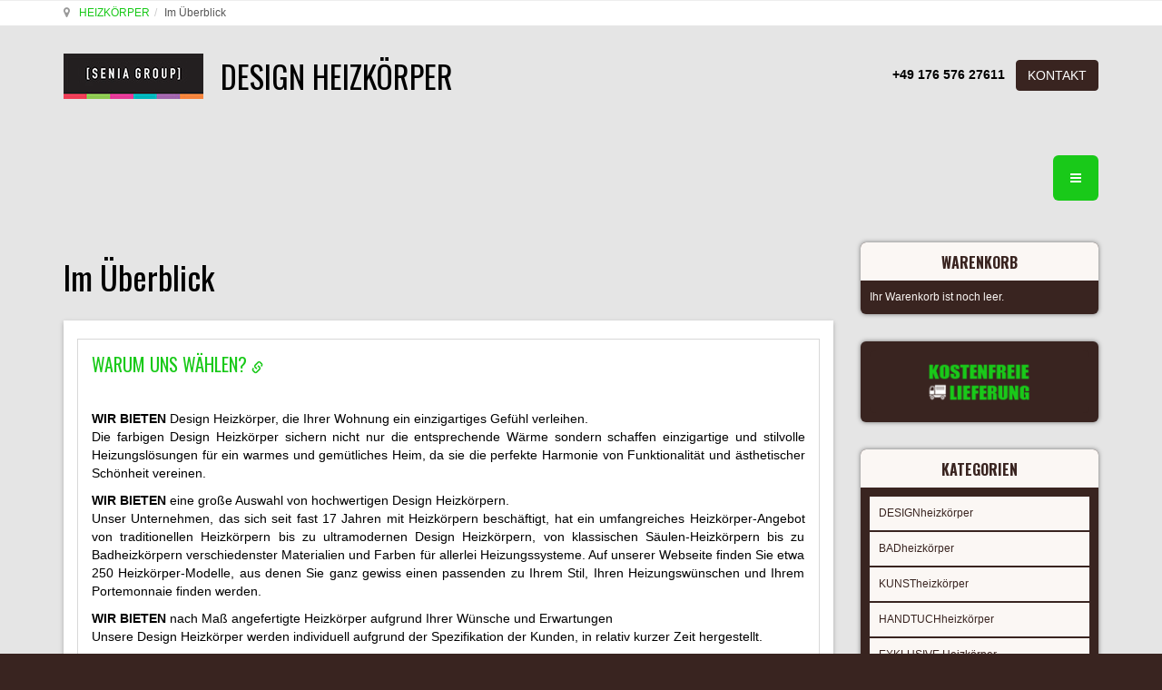

--- FILE ---
content_type: text/html; charset=UTF-8
request_url: https://design-radiatoren.de/im-ueberblick
body_size: 17632
content:

<!DOCTYPE html>
<html prefix="og: http://ogp.me/ns# fb: http://ogp.me/ns/fb# radiatoren-share: http://ogp.me/ns/fb/radiatoren-share#" lang="de-de" dir="ltr"
	  class='com_k2 view-itemlist layout-category task-category itemid-938 j31 mm-hover'>
<head>
<meta name="google-site-verification" content="LkAJeVAILfMl4LsxEp7OPSjpBLAd4SGoK8OaujQponQ" />
<meta name="google-site-verification" content="xVPAeZ6bOmGBsvicGw20bytG_bc12wZU3phApbzaPpc" />

<!-- Google Tag Manager -->
<script>(function(w,d,s,l,i){w[l]=w[l]||[];w[l].push({'gtm.start':
new Date().getTime(),event:'gtm.js'});var f=d.getElementsByTagName(s)[0],
j=d.createElement(s),dl=l!='dataLayer'?'&l='+l:'';j.async=true;j.src=
'https://www.googletagmanager.com/gtm.js?id='+i+dl;f.parentNode.insertBefore(j,f);
})(window,document,'script','dataLayer','GTM-PCP94CKP');</script>
<!-- End Google Tag Manager -->
	<base href="https://design-radiatoren.de/im-ueberblick" />
	<meta http-equiv="content-type" content="text/html; charset=utf-8" />
	<meta name="keywords" content="Heizkörper, Designer-Heizkörper, Badheizkörper, designheizkörper, Handtuchheizkörper, moderne heizkörper, Senia Group" />
	
	
	
	<meta name="twitter:card" content="summary" />
	
	<title>Im Überblick - DESIGN-HEIZKÖRPER - Heizkörper | Senia Group</title>
	<link href="/im-ueberblick" rel="canonical" />
	<link href="/templates/t3_bs3_blank/favicon.ico" rel="shortcut icon" type="image/vnd.microsoft.icon" />
	<link href="/templates/t3_bs3_blank/local/css/themes/gfaktor-tema/bootstrap.css" rel="stylesheet" type="text/css" />
	<link href="https://cdnjs.cloudflare.com/ajax/libs/simple-line-icons/2.4.1/css/simple-line-icons.min.css" rel="stylesheet" type="text/css" />
	<link href="/components/com_k2/css/k2.css?v=2.11.20230505" rel="stylesheet" type="text/css" />
	<link href="/plugins/system/jce/css/content.css?badb4208be409b1335b815dde676300e" rel="stylesheet" type="text/css" />
	<link href="/media/sourcecoast/css/sc_bootstrap.css" rel="stylesheet" type="text/css" />
	<link href="/media/sourcecoast/css/common.css" rel="stylesheet" type="text/css" />
	<link href="/plugins/system/wfmediaelement/css/mediaelementplayer.min.css" rel="stylesheet" type="text/css" />
	<link href="/plugins/system/jcemediabox/css/jcemediabox.min.css?979511e85263de6d59b56526f2cb61d7" rel="stylesheet" type="text/css" />
	<link href="/templates/system/css/system.css" rel="stylesheet" type="text/css" />
	<link href="/templates/t3_bs3_blank/local/css/themes/gfaktor-tema/template.css" rel="stylesheet" type="text/css" />
	<link href="/templates/t3_bs3_blank/local/css/themes/gfaktor-tema/off-canvas.css" rel="stylesheet" type="text/css" />
	<link href="/templates/t3_bs3_blank/fonts/font-awesome/css/font-awesome.min.css" rel="stylesheet" type="text/css" />
	<link href="/templates/t3_bs3_blank/local/css/themes/gfaktor-tema/vm-ltr-common.css" rel="stylesheet" type="text/css" />
	<link href="/templates/t3_bs3_blank/local/css/themes/gfaktor-tema/vm-ltr-site.css" rel="stylesheet" type="text/css" />
	<link href="/templates/t3_bs3_blank/local/css/themes/gfaktor-tema/chosen.css" rel="stylesheet" type="text/css" />
	<link href="/templates/t3_bs3_blank/local/css/themes/gfaktor-tema/k2.css" rel="stylesheet" type="text/css" />
	<link href="/templates/t3_bs3_blank/local/css/themes/gfaktor-tema/custom.css" rel="stylesheet" type="text/css" />
	<link href="/components/com_virtuemart/assets/css/vm-ltr-common.css?vmver=d05acec6" rel="stylesheet" type="text/css" />
	<link href="/components/com_virtuemart/assets/css/vm-ltr-site.css?vmver=d05acec6" rel="stylesheet" type="text/css" />
	<link href="/plugins/system/gdpr/assets/css/cookieconsent.min.css" rel="stylesheet" type="text/css" />
	<style type="text/css">
.my-own-class {opacity: 0; position: absolute; top: 0; left: 0; height: 0; width: 0; z-index: -1;}.my-own-class {opacity: 0; position: absolute; top: 0; left: 0; height: 0; width: 0; z-index: -1;}.my-own-class {opacity: 0; position: absolute; top: 0; left: 0; height: 0; width: 0; z-index: -1;}.my-own-class {opacity: 0; position: absolute; top: 0; left: 0; height: 0; width: 0; z-index: -1;}.my-own-class {opacity: 0; position: absolute; top: 0; left: 0; height: 0; width: 0; z-index: -1;}.my-own-class {opacity: 0; position: absolute; top: 0; left: 0; height: 0; width: 0; z-index: -1;}div.cc-window.cc-floating{max-width:24em}@media(max-width: 639px){div.cc-window.cc-floating:not(.cc-center){max-width: none}}div.cc-window, span.cc-cookie-settings-toggler{font-size:16px}div.cc-revoke{font-size:16px}div.cc-settings-label,span.cc-cookie-settings-toggle{font-size:14px}div.cc-window.cc-banner{padding:1em 1.8em}div.cc-window.cc-floating{padding:2em 1.8em}input.cc-cookie-checkbox+span:before, input.cc-cookie-checkbox+span:after{border-radius:1px}div.cc-center,div.cc-floating,div.cc-checkbox-container,div.gdpr-fancybox-container div.fancybox-content,ul.cc-cookie-category-list li,fieldset.cc-service-list-title legend{border-radius:0px}div.cc-window a.cc-btn,span.cc-cookie-settings-toggle{border-radius:0px}
	</style>
	<script type="application/json" class="joomla-script-options new">{"csrf.token":"f82c6e75abc5dd3cbeaeda752fbce40c","system.paths":{"root":"","base":""}}</script>
	<script src="/media/jui/js/jquery.min.js?13cc2dc540bbd05a8e8a74a4557c42e3" type="text/javascript"></script>
	<script src="/media/jui/js/jquery-noconflict.js?13cc2dc540bbd05a8e8a74a4557c42e3" type="text/javascript"></script>
	<script src="/media/jui/js/jquery-migrate.min.js?13cc2dc540bbd05a8e8a74a4557c42e3" type="text/javascript"></script>
	<script src="/media/k2/assets/js/k2.frontend.js?v=2.11.20230505&sitepath=/" type="text/javascript"></script>
	<script src="/components/com_jfbconnect/includes/jfbconnect.js?v=6" type="text/javascript"></script>
	<script src="/plugins/system/t3/base-bs3/bootstrap/js/bootstrap.js?13cc2dc540bbd05a8e8a74a4557c42e3" type="text/javascript"></script>
	<script src="/media/system/js/core.js?13cc2dc540bbd05a8e8a74a4557c42e3" type="text/javascript"></script>
	<script src="/plugins/system/wfmediaelement/js/mediaelement-and-player.min.js" type="text/javascript"></script>
	<script src="/plugins/system/jcemediabox/js/jcemediabox.min.js?979511e85263de6d59b56526f2cb61d7" type="text/javascript"></script>
	<script src="/plugins/system/t3/base-bs3/js/jquery.tap.min.js" type="text/javascript"></script>
	<script src="/plugins/system/t3/base-bs3/js/off-canvas.js" type="text/javascript"></script>
	<script src="/plugins/system/t3/base-bs3/js/script.js" type="text/javascript"></script>
	<script src="/plugins/system/t3/base-bs3/js/menu.js" type="text/javascript"></script>
	<script src="//ajax.googleapis.com/ajax/libs/jqueryui/1.9.2/jquery-ui.min.js?vmver=1.9.2" type="text/javascript"></script>
	<script src="/components/com_virtuemart/assets/js/jquery.ui.autocomplete.html.js" type="text/javascript"></script>
	<script src="/components/com_virtuemart/assets/js/jquery.noconflict.js" async="async" type="text/javascript"></script>
	<script src="/modules/mod_virtuemart_cart/assets/js/update_cart.js?vmver=d05acec6" type="text/javascript"></script>
	<script src="/plugins/system/gdpr/assets/js/cookieconsent.min.js" type="text/javascript" defer="defer"></script>
	<script src="/plugins/system/gdpr/assets/js/init.js" type="text/javascript" defer="defer"></script>
	<script type="text/javascript">

					document.addEventListener("DOMContentLoaded", function(event) {
												
						const form = document.getElementById("");
						if(form === null || form === undefined) {							
						} else {															
							const el = document.createElement("input");
							el.className = "my-own-class";
							el.id = "362_";
							el.name = "362_";
						
							form.appendChild(el);						
							document.getElementById("362_").tabIndex = "-1";
						}
						
					});						
				
					document.addEventListener("DOMContentLoaded", function(event) {
												
						const form = document.getElementById("");
						if(form === null || form === undefined) {							
						} else {															
							const el = document.createElement("input");
							el.className = "my-own-class";
							el.id = "362_";
							el.name = "362_";
						
							form.appendChild(el);						
							document.getElementById("362_").tabIndex = "-1";
						}
						
					});						
				
					document.addEventListener("DOMContentLoaded", function(event) {
												
						const form = document.getElementById("");
						if(form === null || form === undefined) {							
						} else {															
							const el = document.createElement("input");
							el.className = "my-own-class";
							el.id = "362_";
							el.name = "362_";
						
							form.appendChild(el);						
							document.getElementById("362_").tabIndex = "-1";
						}
						
					});						
				
					document.addEventListener("DOMContentLoaded", function(event) {
												
						const form = document.getElementById("");
						if(form === null || form === undefined) {							
						} else {															
							const el = document.createElement("input");
							el.className = "my-own-class";
							el.id = "362_";
							el.name = "362_";
						
							form.appendChild(el);						
							document.getElementById("362_").tabIndex = "-1";
						}
						
					});						
				
					document.addEventListener("DOMContentLoaded", function(event) {
												
						const form = document.getElementById("");
						if(form === null || form === undefined) {							
						} else {															
							const el = document.createElement("input");
							el.className = "my-own-class";
							el.id = "362_";
							el.name = "362_";
						
							form.appendChild(el);						
							document.getElementById("362_").tabIndex = "-1";
						}
						
					});						
				
					document.addEventListener("DOMContentLoaded", function(event) {
												
						const form = document.getElementById("");
						if(form === null || form === undefined) {							
						} else {															
							const el = document.createElement("input");
							el.className = "my-own-class";
							el.id = "362_";
							el.name = "362_";
						
							form.appendChild(el);						
							document.getElementById("362_").tabIndex = "-1";
						}
						
					});						
				jQuery(document).ready(function($){$("audio,video").mediaelementplayer();});jQuery(document).ready(function(){WfMediabox.init({"base":"\/","theme":"standard","width":"","height":"","lightbox":0,"shadowbox":0,"icons":1,"overlay":1,"overlay_opacity":0.8,"overlay_color":"#000000","transition_speed":500,"close":2,"scrolling":"fixed","labels":{"close":"Close","next":"Next","previous":"Previous","cancel":"Cancel","numbers":"{{numbers}}","numbers_count":"{{current}} of {{total}}","download":"Download"}});});//<![CDATA[ 
if (typeof Virtuemart === "undefined"){
	var Virtuemart = {};}
var vmSiteurl = 'https://design-radiatoren.de/' ;
Virtuemart.vmSiteurl = vmSiteurl;
var vmLang = '&lang=de';
Virtuemart.vmLang = vmLang; 
var vmLangTag = 'de';
Virtuemart.vmLangTag = vmLangTag;
var Itemid = '&Itemid=938';
Virtuemart.addtocart_popup = "1" ; 
var vmCartError = Virtuemart.vmCartError = "Beim Aktualisieren Ihres Warenkorbes ist ein Fehler aufgetreten.";
var usefancy = true; //]]>
jQuery(function($){ initTooltips(); $("body").on("subform-row-add", initTooltips); function initTooltips (event, container) { container = container || document;$(container).find(".hasTooltip").tooltip({"html": true,"container": "body"});} });var gdprConfigurationOptions = { complianceType: 'info',
																			  cookieConsentLifetime: 365,
																			  cookieConsentSamesitePolicy: '',
																			  cookieConsentSecure: 0,
																			  disableFirstReload: 0,
																	  		  blockJoomlaSessionCookie: 1,
																			  blockExternalCookiesDomains: 0,
																			  externalAdvancedBlockingModeCustomAttribute: '',
																			  allowedCookies: '',
																			  blockCookieDefine: 0,
																			  autoAcceptOnNextPage: 0,
																			  revokable: 1,
																			  lawByCountry: 1,
																			  checkboxLawByCountry: 0,
																			  blockPrivacyPolicy: 0,
																			  cacheGeolocationCountry: 1,
																			  countryAcceptReloadTimeout: 1000,
																			  usaCCPARegions: null,
																			  countryEnableReload: 1,
																			  customHasLawCountries: [""],
																			  dismissOnScroll: 0,
																			  dismissOnTimeout: 0,
																			  containerSelector: 'body',
																			  hideOnMobileDevices: 0,
																			  autoFloatingOnMobile: 0,
																			  autoFloatingOnMobileThreshold: 1024,
																			  autoRedirectOnDecline: 0,
																			  autoRedirectOnDeclineLink: '',
																			  showReloadMsg: 0,
																			  showReloadMsgText: 'Applying preferences and reloading the page...',
																			  defaultClosedToolbar: 0,
																			  toolbarLayout: 'basic',
																			  toolbarTheme: 'block',
																			  toolbarButtonsTheme: 'decline_first',
																			  revocableToolbarTheme: 'basic',
																			  toolbarPosition: 'bottom',
																			  toolbarCenterTheme: 'compact',
																			  revokePosition: 'revoke-top',
																			  toolbarPositionmentType: 1,
																			  positionCenterSimpleBackdrop: 0,
																			  positionCenterBlurEffect: 1,
																			  preventPageScrolling: 0,
																			  popupEffect: 'fade',
																			  popupBackground: '#ffffff',
																			  popupText: '#000000',
																			  popupLink: '#19c919',
																			  buttonBackground: '#19c919',
																			  buttonBorder: '#19c919',
																			  buttonText: '#000000',
																			  highlightOpacity: '90',
																			  highlightBackground: '#333333',
																			  highlightBorder: '#cc3411',
																			  highlightText: '#cc3411',
																			  highlightDismissBackground: '#333333',
																		  	  highlightDismissBorder: '#ffffff',
																		 	  highlightDismissText: '#ffffff',
																			  hideRevokableButton: 0,
																			  hideRevokableButtonOnscroll: 0,
																			  customRevokableButton: 0,
																			  customRevokableButtonAction: 0,
																			  headerText: 'Cookies used on the website!',
																			  messageText: 'Bitte lesen Sie unsere',
																			  denyMessageEnabled: 0, 
																			  denyMessage: 'You have declined cookies, to ensure the best experience on this website please consent the cookie usage.',
																			  placeholderBlockedResources: 0, 
																			  placeholderBlockedResourcesAction: '',
																	  		  placeholderBlockedResourcesText: 'You must accept cookies and reload the page to view this content',
																			  placeholderIndividualBlockedResourcesText: 'You must accept cookies from {domain} and reload the page to view this content',
																			  placeholderIndividualBlockedResourcesAction: 0,
																			  placeholderOnpageUnlock: 0,
																			  scriptsOnpageUnlock: 0,
																			  dismissText: 'Ich habe sie gelesen und akzeptiere den Inhalt',
																			  allowText: 'Allow cookies',
																			  denyText: 'Decline',
																			  cookiePolicyLinkText: ' ',
																			  cookiePolicyLink: 'javascript:void(0)',
																			  cookiePolicyRevocableTabText: 'Cookie-Richtlinie',
																			  privacyPolicyLinkText: 'Datenschutzrichtlinien hier',
																			  privacyPolicyLink: 'https://design-radiatoren.de/information/datenschutzerklaerung',
																			  enableGdprBulkConsent: 0,
																			  enableCustomScriptExecGeneric: 0,
																			  customScriptExecGeneric: '',
																			  categoriesCheckboxTemplate: 'cc-checkboxes-light',
																			  toggleCookieSettings: 0,
																			  toggleCookieSettingsLinkedView: 0,
 																			  toggleCookieSettingsLinkedViewSefLink: '/component/gdpr/',
																	  		  toggleCookieSettingsText: '<span class="cc-cookie-settings-toggle">Settings <span class="cc-cookie-settings-toggler">&#x25EE;</span></span>',
																			  toggleCookieSettingsButtonBackground: '#333333',
																			  toggleCookieSettingsButtonBorder: '#FFFFFF',
																			  toggleCookieSettingsButtonText: '#FFFFFF',
																			  showLinks: 1,
																			  blankLinks: '_blank',
																			  autoOpenPrivacyPolicy: 0,
																			  openAlwaysDeclined: 1,
																			  cookieSettingsLabel: 'Cookie settings:',
															  				  cookieSettingsDesc: 'Choose which kind of cookies you want to disable by clicking on the checkboxes. Click on a category name for more informations about used cookies.',
																			  cookieCategory1Enable: 0,
																			  cookieCategory1Name: 'Necessary',
																			  cookieCategory1Locked: 0,
																			  cookieCategory2Enable: 0,
																			  cookieCategory2Name: 'Preferences',
																			  cookieCategory2Locked: 0,
																			  cookieCategory3Enable: 0,
																			  cookieCategory3Name: 'Statistics',
																			  cookieCategory3Locked: 0,
																			  cookieCategory4Enable: 0,
																			  cookieCategory4Name: 'Marketing',
																			  cookieCategory4Locked: 0,
																			  cookieCategoriesDescriptions: {},
																			  alwaysReloadAfterCategoriesChange: 0,
																			  preserveLockedCategories: 0,
																			  declineButtonBehavior: 'hard',
																			  reloadOnfirstDeclineall: 0,
																			  trackExistingCheckboxSelectors: '',
															  		  		  trackExistingCheckboxConsentLogsFormfields: 'name,email,subject,message',
																			  allowallShowbutton: 0,
																			  allowallText: 'Allow all cookies',
																			  allowallButtonBackground: '#FFFFFF',
																			  allowallButtonBorder: '#FFFFFF',
																			  allowallButtonText: '#000000',
																			  allowallButtonTimingAjax: 'fast',
																			  includeAcceptButton: 0,
																			  trackConsentDate: 0,
																			  execCustomScriptsOnce: 1,
																			  optoutIndividualResources: 0,
																			  blockIndividualResourcesServerside: 0,
																			  disableSwitchersOptoutCategory: 0,
																			  allowallIndividualResources: 1,
																			  blockLocalStorage: 0,
																			  blockSessionStorage: 0,
																			  externalAdvancedBlockingModeTags: 'iframe,script,img,source,link',
																			  enableCustomScriptExecCategory1: 0,
																			  customScriptExecCategory1: '',
																			  enableCustomScriptExecCategory2: 0,
																			  customScriptExecCategory2: '',
																			  enableCustomScriptExecCategory3: 0,
																			  customScriptExecCategory3: '',
																			  enableCustomScriptExecCategory4: 0,
																			  customScriptExecCategory4: '',
																			  enableCustomDeclineScriptExecCategory1: 0,
																			  customScriptDeclineExecCategory1: '',
																			  enableCustomDeclineScriptExecCategory2: 0,
																			  customScriptDeclineExecCategory2: '',
																			  enableCustomDeclineScriptExecCategory3: 0,
																			  customScriptDeclineExecCategory3: '',
																			  enableCustomDeclineScriptExecCategory4: 0,
																			  customScriptDeclineExecCategory4: '',
																			  debugMode: 0
																		};var gdpr_ajax_livesite='https://design-radiatoren.de/';var gdpr_enable_log_cookie_consent=1;
	</script>
	<script type="text/javascript">jfbc.base = 'https://design-radiatoren.de/';
jfbc.return_url = 'L2ltLXVlYmVyYmxpY2s=';
jfbc.token = 'f82c6e75abc5dd3cbeaeda752fbce40c';
jfbc.login.logout_facebook = false;
jfbc.login.scope = 'email';
jfbc.login.show_modal = '0';
jfbc.login.use_popup = true;
jfbc.login.auto = '0';
jfbc.login.logged_in = false;
jfbc.init();
</script>
	<meta name="twitter:card" content="summary"/><meta name="twitter:site" content=""/><meta name="twitter:title" content="Im Überblick"/><meta property="og:title" content="Im Überblick"/><meta property="og:url" content="https://design-radiatoren.de/im-ueberblick"/><meta property="og:type" content="website"/><meta property="og:locale" content="de_de"/><meta property="og:site_name" content="DESIGN-HEIZKÖRPER - Heizkörper | Senia Group"/>
	
	<link rel="stylesheet" href="/media/sourcecoast/css/jfbconnect.css" type="text/css" />

	
<!-- META FOR IOS & HANDHELD -->
	<meta name="viewport" content="width=device-width, initial-scale=1.0, maximum-scale=1.0, user-scalable=no"/>
	<style type="text/stylesheet">
		@-webkit-viewport   { width: device-width; }
		@-moz-viewport      { width: device-width; }
		@-ms-viewport       { width: device-width; }
		@-o-viewport        { width: device-width; }
		@viewport           { width: device-width; }
	</style>
	<script type="text/javascript">
		//<![CDATA[
		if (navigator.userAgent.match(/IEMobile\/10\.0/)) {
			var msViewportStyle = document.createElement("style");
			msViewportStyle.appendChild(
				document.createTextNode("@-ms-viewport{width:auto!important}")
			);
			document.getElementsByTagName("head")[0].appendChild(msViewportStyle);
		}
		//]]>
	</script>
<meta name="HandheldFriendly" content="true"/>
<meta name="apple-mobile-web-app-capable" content="YES"/>
<!-- //META FOR IOS & HANDHELD -->




<!-- Le HTML5 shim and media query for IE8 support -->
<!--[if lt IE 9]>
<script src="//cdnjs.cloudflare.com/ajax/libs/html5shiv/3.7.3/html5shiv.min.js"></script>
<script type="text/javascript" src="/plugins/system/t3/base-bs3/js/respond.min.js"></script>
<![endif]-->

<!-- You can add Google Analytics here or use T3 Injection feature -->
<!-- ide a német Analytics -->

<!-- Global site tag (gtag.js) - Google Analytics -->
<script async src="https://www.googletagmanager.com/gtag/js?id=UA-41274095-1"></script>
<script>
  window.dataLayer = window.dataLayer || [];
  function gtag(){dataLayer.push(arguments);}
  gtag('js', new Date());

  gtag('config', 'UA-41274095-1');
</script>
<link href='https://fonts.googleapis.com/css?family=Dancing+Script' rel='stylesheet' type='text/css'>
<link href='https://fonts.googleapis.com/css?family=Roboto:100,300,400,500,700&subset=latin,latin-ext' rel='stylesheet' type='text/css'>
<link href='https://fonts.googleapis.com/css?family=Oswald:400,700,300&subset=latin,latin-ext' rel='stylesheet' type='text/css'>

</head>

<body><script type="text/javascript">
  
  window.fbAsyncInit = function() {
    FB.init({version: 'v14.0',status: false, cookie: true, xfbml: true});
FB.Event.subscribe('comment.create', jfbc.social.facebook.comment.create);
FB.Event.subscribe('comment.remove', jfbc.social.facebook.comment.remove);
jfbc.social.googleAnalytics.trackFacebook();
  };
  (function(d, s, id){
     var js, fjs = d.getElementsByTagName(s)[0];
     if (d.getElementById(id)) {return;}
     js = d.createElement(s); js.id = id;
     js.src = "//connect.facebook.net/de_DE/sdk.js";
     fjs.parentNode.insertBefore(js, fjs);
   }(document, 'script', 'facebook-jssdk'));
</script>



<span id="startOfPageIdstartToPage"></span>
<div class="t3-wrapper"> <!-- Need this wrapper for off-canvas menu. Remove if you don't use of-canvas -->
  
	<!-- NAV HELPER -->
	<nav class="wrap t3-navhelper ">
		<div class="container">
			
<ol class="breadcrumb ">
	<li class="active"><span class="hasTooltip"><i class="fa fa-map-marker" data-toggle="tooltip" title="Aktuelle Seite: "></i></span></li><li><a href="/" class="pathway">HEIZKÖRPER</a><span class="divider"><img src="/templates/t3_bs3_blank/images/system/arrow.png" alt="" /></span></li><li><span>Im Überblick</span></li></ol>

		</div>
	</nav>
	<!-- //NAV HELPER -->

  
<!-- HEADER -->
<header id="t3-header" class="container t3-header">
	<div class="row">

		<!-- LOGO -->
		<div class="col-xs-12 col-sm-8 logo">
			<div class="logo-image">
				<a href="https://design-radiatoren.de/" title="DESIGN HEIZKÖRPER">
											<img class="logo-img" src="/images/Senia-Group.jpg" alt="DESIGN HEIZKÖRPER" />
															<span>DESIGN HEIZKÖRPER</span>
				</a>
				<small class="site-slogan"></small>
			</div>
		</div>
		<!-- //LOGO -->

					<div class="col-xs-12 col-sm-4">
									<!-- HEAD SEARCH -->
					<div class="head-search ">
						

<div class="custom nostyle hidden-xs "  >
	<p style="text-align: right;">&nbsp;&nbsp;<strong>+49 176 576 27611&nbsp; &nbsp;</strong><a href="/information/kontakt" target="_blank" class="btn btn-default">KONTAKT</a></p>
<p style="text-align: right;">&nbsp;</p></div>

					</div>
					<!-- //HEAD SEARCH -->
				
							</div>
		
	</div>
</header>
<!-- //HEADER -->

    
<!-- MAIN NAVIGATION -->
<nav id="t3-mainnav" class="wrap navbar navbar-default t3-mainnav">
  <div class="container"> 
    
    <!-- Brand and toggle get grouped for better mobile display -->
    
    <div class="navbar-header">
                  <button class="btn btn-primary off-canvas-toggle " type="button" data-pos="right" data-nav="#t3-off-canvas" data-effect="off-canvas-effect-4"> <i class="fa fa-bars"></i> </button>

<!-- OFF-CANVAS SIDEBAR -->

<div id="t3-off-canvas" class="t3-off-canvas ">
  <div class="t3-off-canvas-header">
    <h2 class="t3-off-canvas-header-title">Sidebar</h2>
    <button type="button" class="close" data-dismiss="modal" aria-hidden="true">&times;</button>
  </div>
  <div class="t3-off-canvas-body">
    <div class="t3-module module nostyle " id="Mod170"><div class="module-inner"><div class="module-ct">

<div class="custom nostyle"  >
	<p style="text-align: right;"><a href="/information/kontakt" target="_blank" class="btn btn-default">KONTAKT</a></p>
<p style="text-align: right;">+49 176 576 27611</p></div>
</div></div></div><div class="t3-module module " id="Mod163"><div class="module-inner"><h3 class="module-title "><span>Warenkorb</span></h3><div class="module-ct">
<!-- Virtuemart 2 Ajax Card -->
<div class="vmCartModule " id="vmCartModule">

	<div class="total" style="float: right;">
			</div>

<div class="total_products">Ihr Warenkorb ist noch leer.</div>
<div class="show_cart">
	</div>
<div style="clear:both;"></div>
<div class="payments-signin-button" ></div><noscript>
bitte warten</noscript>
</div>

</div></div></div><div class="t3-module module " id="Mod164"><div class="module-inner"><div class="module-ct">

<div class="custom"  >
	<div><img src="/images/ingyenes-szallitas-02.png" alt="ingyenes szallitas 02" width="100%" /></div></div>
</div></div></div><div class="t3-module module " id="Mod165"><div class="module-inner"><h3 class="module-title "><span>Kategorien</span></h3><div class="module-ct"><ul class="nav nav-pills nav-stacked menu">
<li class="item-463"><a href="/design-heizkorper" class="" title="DESIGN HEIZKÖRPER – WANDHEIZKÖRPER | Senia Designheizkörper">DESIGNheizkörper</a></li><li class="item-464"><a href="/badheizkorper" class="">BADheizkörper</a></li><li class="item-957"><a href="/kunstheizkoerper" class="">KUNSTheizkörper</a></li><li class="item-465"><a href="/handtuchheizkorper" class="">HANDTUCHheizkörper</a></li><li class="item-466"><a href="/exklusive-heizkorper" class="">EXKLUSIVE Heizkörper</a></li><li class="item-467"><a href="/exklusive-badheizkorper" class="">EXKLUSIVE Badheizkörper</a></li><li class="item-468"><a href="/horizontal-heizkorper" class="">HORIZONTAL-Heizkörper</a></li><li class="item-469"><a href="/vertikal-heizkorper" class="">VERTIKAL-Heizkörper</a></li><li class="item-470"><a href="/moderne-heizkorper" class="">MODERNE Heizkörper</a></li><li class="item-473"><a href="/designer-heizkorper" class="">DESIGNER Heizkörper</a></li><li class="item-476"><a href="/garderobenheizkorper" class="">GARDEROBENheizkörper</a></li><li class="item-472"><a href="/raumteiler-heizkorper" class="">RAUMTEILER-Heizkörper</a></li><li class="item-471"><a href="/kinderzimmer-heizkorper" class="">KINDERZIMMER-Heizkörper</a></li><li class="item-474"><a href="/flachheizkorper" class="">FLACHheizkörper</a></li><li class="item-475"><a href="/rohrenheizkorper" class="">RÖHRENheizkörper</a></li><li class="item-477"><a href="/elektroheizkorper" class="">ELEKTROheizkörper</a></li><li class="item-478"><a href="/badheizkorperelektrisch" class="" title="BADHEIZKÖRPER ELEKTRISCH | Senia Heizkörper">Badheizkörper-ELEKTRISCH</a></li><li class="item-972"><a href="/badheizkoerper-im-mischbetrieb" class="">Badheizkörper im MISCHBETRIEB</a></li><li class="item-479"><a href="/heizkorper-im-mischbetrieb" class="">Heizkörper im MISCHBETRIEB</a></li><li class="item-480"><a href="/leistungsstarke-heizkorper" class="">LEISTUNGSSTARKE Heizkörper</a></li><li class="item-481"><a href="/niedertemperatur-heizkorper" class="">NIEDERTEMPERATUR-Heizkörper</a></li><li class="item-482"><a href="/gunstige-heizkorper" class="">GÜNSTIGE Heizkörper</a></li><li class="item-534"><a href="/neue-heizkorerper" class="" title="NEUE HEIZKÖRPER 2020 | Senia Heizkörper ">NEUE HEIZKÖRPER 2025</a></li></ul>
</div></div></div><div class="t3-module module " id="Mod166"><div class="module-inner"><h3 class="module-title "><span>NACH MATERIAL/OBERFLÄCHE</span></h3><div class="module-ct"><ul class="nav nav-pills nav-stacked menu">
<li class="item-454"><a href="/aluminium-heizkorper" class="" title="ALUMINIUM-HEIZKÖRPER | Design-Heizkörper | Senia Heizkörper">ALUMINIUMheizkörper</a></li><li class="item-460"><a href="/chrom-heizkoerper" class="" title="CHROM-HEIZKÖRPER - Chrom-Badheizkörper | Senia Design Heizkörper">CHROM-Heizkörper</a></li><li class="item-457"><a href="/edelstahl-heizkoerper" class="" title="EDELSTAHLHEIZKÖRPER - Edelstahl-Badheizkörper | Senia Heizkörper">EDELSTAHLheizkörper</a></li><li class="item-461"><a href="/farbige-heizkoerper" class="" title="FARBIGE HEIZKÖRPER - Farbige Radiatoren | Senia Radiatoren DE">FARBIGE Heizkörper</a></li><li class="item-459"><a href="/glas-heizkoerper-spiegel-heizkoerper" class="" title="SPIEGEL-HEIZKÖRPER - GLASHEIZKÖRPER | SENIA Heizkörper">GLAS- und SPIEGEL-Heizkörper</a></li><li class="item-701"><a href="/gold-heizkorper" class="" title="GOLD HEIZKÖRPER - Gold Badheizkörper | Senia Heizkörper">GOLD Heizkörper</a></li><li class="item-456"><a href="/guss-heizkoerper" class="" title="GUSSHEIZKÖRPER - Heizkörper aus Gusseisen | SENIA Heizkörper">GUSSheizkörper</a></li><li class="item-533"><a href="/messing-heizkorper" class="" title="MESSING-HEIZKÖRPER - Messing-Badheizkörper">MESSING-Heizkörper</a></li><li class="item-458"><a href="/naturstein-heizkoerper" class="" title="STEINHEIZKÖRPER -  Natursteinheizkörper | SENIA Heizkörper">STEINheizkörper</a></li><li class="item-455"><a href="/stahlheizkorper" class="">STAHLheizkörper</a></li></ul>
</div></div></div><div class="t3-module module " id="Mod167"><div class="module-inner"><h3 class="module-title "><span>IM ÜBERBLICK</span></h3><div class="module-ct"><ul class="nav nav-pills nav-stacked menu">
<li class="item-415"><a href="/warum-uns-wahlen" class="">Warum uns wählen?</a></li><li class="item-413"><a href="/welcher-heizkoerper" class="">Welcher Heizkörper?</a></li><li class="item-414"><a href="/uber-unsere-heizkorper" class="">Über unsere Heizkörper</a></li><li class="item-407"><a href="/heizkorper" class="" title="HEIZKÖRPER - WOHNRAUMHEIZKÖRPER | Senia Heizkörper">HEIZKÖRPER</a></li><li class="item-411"><a href="/wohnraumheizkorper-ideen" class="" title="WOHNRAUMHEIZKÖRPER-Ideen - Raumheizkörper | Senia Radiatoren ">Wohnraumheizkörper-Ideen</a></li><li class="item-412"><a href="/kuchenheizkorper-ideen" class="" title="KÜCHENHEIZKÖRPER-IDEEN  - Moderne Heizkörper | Senia Heizkörper">Küchenheizkörper-Ideen</a></li><li class="item-702"><a href="/heizkorper-mit-led-beleuchtung" class="" title="HEIZKÖRPER MIT LED-BELEUCHTUNG | Senia Heizkörper">Heizkörper mit LED-Beleuchtung</a></li><li class="item-703"><a href="/infra-heizkorper" class="" title="INFRA-Heizkörper | Senia Heizkörper">INFRA-Heizkörper</a></li><li class="item-704"><a href="/streichbarer-heizkorper" class="" title="Streichbarer Heizkörper | Senia Group">Streichbarer Heizkörper</a></li><li class="item-417"><a href="/blog" class="">BLOG</a></li><li class="item-853"><a href="/heizkoerper-3d-modelle" class="" title="Heizkörper 3D-Modelle | Senia Heizkörper">Heizkörper 3D-Modelle</a></li></ul>
</div></div></div><div class="t3-module module " id="Mod168"><div class="module-inner"><h3 class="module-title "><span>INFORMATION</span></h3><div class="module-ct"><ul class="nav nav-pills nav-stacked menu">
<li class="item-485"><a href="/information/farben" class="">HEIZKÖRPERFARBEN </a></li><li class="item-486"><a href="/information/kauf-und-lieferung" class="">Kauf und Lieferung </a></li><li class="item-487"><a href="/information/fragen-und-antworten" class="">Fragen und Antworten </a></li><li class="item-488"><a href="/information/spezielles-angebot" class="">Spezielles Angebot </a></li><li class="item-489"><a href="/information/datenschutzerklaerung" class="">Datenschutzerklärung </a></li><li class="item-490"><a href="/information/allgemeine-geschaftsbedingungen" class="">Allgemeine Geschäftsbedingungen </a></li><li class="item-491"><a href="/information/kontakt" class="">KONTAKT </a></li><li class="item-926"><a href="/seniagroup-impressum" class="">Impressum</a></li></ul>
</div></div></div><div class="t3-module module nostyle " id="Mod169"><div class="module-inner"><div class="module-ct"><div class="sourcecoast facebook ns-bs5 pageplugin sc_facebookpageplugin"><div class="fb-page" data-show-facepile="false" data-tabs="" data-hide-cover="false" data-width="292" data-height="500" data-href="https://www.facebook.com/DesignRadiator/" data-small-header="false" data-adapt-container-width="true" data-hide-cta="false" data-lazy="true"></div></div></div></div></div>
  </div>
</div>

<!-- //OFF-CANVAS SIDEBAR --> 


          </div>
      </div>
</nav>

<!-- //MAIN NAVIGATION --> 


  
	
  

  
	
  
<div id="t3-mainbody" class="container t3-mainbody">
	<div class="row">

		<!-- MAIN CONTENT -->
		<div id="t3-content" class="t3-content col-xs-12 col-sm-8  col-md-9">
						<div id="system-message-container">
	</div>

						<div id="bd_results">
			<div id="cf_res_ajax_loader"></div><!-- Start K2 Category Layout -->
<div id="k2Container" class="itemListView facebook">

	
	
		<!-- Blocks for current category and subcategories -->
	<div class="itemListCategoriesBlock">

				<!-- Category block -->
		<div class="itemListCategory">

			
			
						<!-- Category title -->
			<h1>Im Überblick</h1>
			
						<!-- Category description -->
			<div></div>
			
			<!-- K2 Plugins: K2CategoryDisplay -->
			
			<div class="clr"></div>
		</div>
		
		
	</div>
	
		<!-- Item list -->
	<div class="itemList">

				<!-- Leading items -->
		<div id="itemListLeading">
			
			
			<div class="itemContainer itemContainerLast" style="width:100.0%;">
				
<!-- Start K2 Item Layout -->
<div class="catItemView groupLeading">

	<!-- Plugins: BeforeDisplay -->
	
	<!-- K2 Plugins: K2BeforeDisplay -->
	
	<div class="catItemHeader" style="margin-bottom: 5px;">

		
		
	</div>

	<!-- Plugins: AfterDisplayTitle -->
	
	<!-- K2 Plugins: K2AfterDisplayTitle -->
	
	
	<div class="catItemBody">
		<div class="row">
						
			<div class="col-xs-12 col-sm-12 col-md-12">

								<!-- Item title -->
				<div class="catItemHeader" style="margin-top: 15px;">
					<h3 class="catItemTitle">
						
												<a href="/warum-uns-wahlen">
							WARUM UNS WÄHLEN?&nbsp;<span class="glyphicon glyphicon-link" style="font-size: 65%" aria-hidden="true"></span>
						</a>
						
											</h3>
				</div>
				
				<!-- Plugins: BeforeDisplayContent -->
				
				<!-- K2 Plugins: K2BeforeDisplayContent -->
				
								<!-- Item introtext -->
				<div class="catItemIntroText">
					<p>&nbsp;</p>
<p style="text-align: justify;"><strong>WIR BIETEN</strong> Design Heizkörper, die Ihrer Wohnung ein einzigartiges Gefühl verleihen.<br />Die farbigen Design Heizkörper sichern nicht nur die entsprechende Wärme sondern schaffen einzigartige und stilvolle Heizungslösungen für ein warmes und gemütliches Heim, da sie die perfekte Harmonie von Funktionalität und ästhetischer Schönheit vereinen.</p>
<p style="text-align: justify;"><strong>WIR BIETEN</strong> eine große Auswahl von hochwertigen Design Heizkörpern.<br />Unser Unternehmen, das sich seit fast 17 Jahren mit Heizkörpern beschäftigt, hat ein umfangreiches Heizkörper-Angebot von traditionellen Heizkörpern bis zu ultramodernen Design Heizkörpern, von klassischen Säulen-Heizkörpern bis zu Badheizkörpern verschiedenster Materialien und Farben für allerlei Heizungssysteme. Auf unserer Webseite finden Sie etwa 250 Heizkörper-Modelle, aus denen Sie ganz gewiss einen passenden zu Ihrem Stil, Ihren Heizungswünschen und Ihrem Portemonnaie finden werden.</p>
<p style="text-align: justify;"><strong>WIR BIETEN</strong> nach Maß angefertigte Heizkörper aufgrund Ihrer Wünsche und Erwartungen<br />Unsere Design Heizkörper werden individuell aufgrund der Spezifikation der Kunden, in relativ kurzer Zeit hergestellt.</p>
<p style="text-align: justify;"><strong>WIR BIETEN</strong> farbige Design Heizkörper ohne Aufpreis<br />Die meisten unserer Heizkörper können in 208 RAL Classic Farben ohne Aufpreis bestellt werden.</p>
<p style="text-align: justify;"><strong>WIR BIETEN</strong> preiswerte Heizkörper<br />Sie können bei uns getrost hervorragende hochwertige Heizkörper bestellen, die von zuverlässigen europäischen Herstellern zu konkurrenzfähigen Preisen angefertigt wurden.&nbsp;</p>
<p>&nbsp;</p>
<p style="text-align: justify;"><a href="http://seniagroup.com/" target="_blank" rel="noopener noreferrer"><img src="/images/Senia-Group.jpg" alt="Senia Group" width="154" height="50" /></a></p> 				</div>
				
				<div class="clr"></div>

				
				<div class="clr"></div>
			</div>
			
					
		</div>
	</div>

	
	<div class="clr"></div>

	
	
	<div class="clr"></div>

	
	
	<div class="clr"></div>

	
	<!-- Plugins: AfterDisplay -->
	
	<!-- K2 Plugins: K2AfterDisplay -->
	
	<div class="clr"></div>
</div>
<!-- End K2 Item Layout -->			</div>
						<div class="clr"></div>
						
			
			<div class="itemContainer itemContainerLast" style="width:100.0%;">
				
<!-- Start K2 Item Layout -->
<div class="catItemView groupLeading">

	<!-- Plugins: BeforeDisplay -->
	
	<!-- K2 Plugins: K2BeforeDisplay -->
	
	<div class="catItemHeader" style="margin-bottom: 5px;">

		
		
	</div>

	<!-- Plugins: AfterDisplayTitle -->
	
	<!-- K2 Plugins: K2AfterDisplayTitle -->
	
	
	<div class="catItemBody">
		<div class="row">
						
			<div class="col-xs-12 col-sm-12 col-md-12">

								<!-- Item title -->
				<div class="catItemHeader" style="margin-top: 15px;">
					<h3 class="catItemTitle">
						
												<a href="/welcher-heizkoerper">
							WELCHER HEIZKÖRPER?&nbsp;<span class="glyphicon glyphicon-link" style="font-size: 65%" aria-hidden="true"></span>
						</a>
						
											</h3>
				</div>
				
				<!-- Plugins: BeforeDisplayContent -->
				
				<!-- K2 Plugins: K2BeforeDisplayContent -->
				
								<!-- Item introtext -->
				<div class="catItemIntroText">
					<p>&nbsp;</p>
<p style="text-align: justify;"><strong>Um den für Sie entsprechenden Heizkörper auswählen zu können, brauchen Sie fünf Daten:<br /></strong>▪ Modell (Markenbezeichnung)<br />▪ Leistung (Watt)<br />▪ Anschluss (Wo wird der Heizkörper an das Heizungssystem angeschlossen?)<br />▪ Verfügbarer Platz (maximale Höhe und Breite des Heizkörpers)<br />▪ Farbe (Sie können aus der RAL Classic Farbskala wählen)</p>
<p style="text-align: justify;"><strong>1. SCHRITT:</strong><br />Wählen Sie aus unserem Angebot den Heizkörper, der Ihren Wünschen am meisten entspricht. Um den idealen Heizkörper zu finden, suchen Sie sich gleich mehrere Modelle aus, da es vorkommen kann, dass der zuerst ausgewählte Heizkörper aus irgendeinem Grund für das bestimmte Zimmer nicht geeignet ist. Es ist auch wichtig zu wissen, aus welchem Material die an das System bereits angeschlossenen Heizkörper sind. Nur eines der beiden meist benutzten Materialien, Stahl und Aluminium, können in einem System angewendet werden, weil sonst Korrosionsschäden entstehen. Aus diesem Grund sollten Sie keinen Aluminium-Heizkörper kaufen, wenn die übrigen Heizkörper des Systems aus Stahl sind.</p>
<p style="text-align: justify;"><strong>2. SCHRITT:</strong><br />Die Heizleistung ist bei der Wahl ein entscheidender Faktor. Die Leistung bestimmt die Wärmekapazität Ihres Heizkörpers und beeinflusst auch die Größe des Heizkörpers. Es lohnt sich nicht, einen größeren oder leistungsstärkeren Heizkörper zu kaufen als erforderlich, weil er teurer ist und mehr Platz braucht. Andererseits müssen Sie sich vergewissern, dass Ihre Wohnung infolge von Heizkörpern mit niedrigerer Wärmekapazität als nötig, nicht untergeheizt ist. Ihr Installateur oder Heizungsingenieur wird Ihnen die benötigte Heizkörpergröße und die erforderliche Wärmekapazität Ihrer Wohnung kalkulieren können. Die Heizleistung wird in Watt angegeben.</p>
<p style="text-align: justify;"><strong>3. SCHRITT:</strong><br />Als nächsten Schritt müssen Sie die Anschlussdaten für Ihr bereits funktionierendes System angeben. Die meisten Heizkörper auf unserer Webseite verfügen über 4 seitliche 1/2" Anschlüsse, so können sie an alle Heizsysteme leicht angeschlossen werden.<br />Da einige Heizkörper von spezieller Größe oder mit individuellem Design spezifische Anschlussbedingungen stellen, bitten wir Sie, sich von Ihrem Heizungsingenieur oder Installateur beraten zu lassen, falls das Heizsystem noch nicht ausgebaut wurde. Auf diese Weise kann man bestimmen, wo die Leitungen aus dem Boden/der Wand heraustreten und diese dann verstecken, so dass die Installation auch ästhetisch perfekt gestaltet werden kann.</p>
<p style="text-align: justify;"><strong>4. SCHRITT:</strong><br />Bei der Planung unserer Wohnung möchten wir den Raum so effizient nutzen wie möglich.<br />Dasselbe bezieht sich auf den Platz des Radiators. Der vorhandene Platz kann ein entscheidendes Element bei der Wahl des perfekten Heizkörpers sein. Die wichtigsten Faktoren sind Höhe und Breite, doch sollte auch mit der Tiefe (die Entfernung von der Wand bis zum weitesten Punkt des Heizkörpers) gerechnet werden.</p>
<p><strong>5. SCHRITT:</strong><br />Nicht zuletzt sollten Sie die Farbe Ihres Heizkörpers auswählen. Unter dem Menüpunkt "Heizkörperfarben" finden Sie Hilfe bei der Wahl der perfekten Farbe. Wenn Sie von dieser Seite eine Farbe wählen, sollten Sie daran denken, dass die PC Bildschirme unterschiedlich sind. Obwohl wir die Farbtöne und Nuancen auf dem Bildschirm genau angeben, können diese auf einem anderen Bildschirm anders erscheinen.</p>
<p>Wenn Sie Fragen haben oder weitere Informationen benötigen, schreiben Sie uns einfach eine E-Mail an <span id="cloak9685ca823b854d8fb5a4766ced264018">Diese E-Mail-Adresse ist vor Spambots geschützt! Zur Anzeige muss JavaScript eingeschaltet sein!</span><script type='text/javascript'>
				document.getElementById('cloak9685ca823b854d8fb5a4766ced264018').innerHTML = '';
				var prefix = '&#109;a' + 'i&#108;' + '&#116;o';
				var path = 'hr' + 'ef' + '=';
				var addy9685ca823b854d8fb5a4766ced264018 = '&#105;nf&#111;' + '&#64;';
				addy9685ca823b854d8fb5a4766ced264018 = addy9685ca823b854d8fb5a4766ced264018 + 'd&#101;s&#105;gn-r&#97;d&#105;&#97;t&#111;r&#101;n' + '&#46;' + 'd&#101;';
				var addy_text9685ca823b854d8fb5a4766ced264018 = '&#105;nf&#111;' + '&#64;' + 'd&#101;s&#105;gn-r&#97;d&#105;&#97;t&#111;r&#101;n' + '&#46;' + 'd&#101;';document.getElementById('cloak9685ca823b854d8fb5a4766ced264018').innerHTML += '<a ' + path + '\'' + prefix + ':' + addy9685ca823b854d8fb5a4766ced264018 + '\'>'+addy_text9685ca823b854d8fb5a4766ced264018+'<\/a>';
		</script></p>
<p>&nbsp;</p>
<p style="text-align: justify;"><a href="http://seniagroup.com/" target="_blank" rel="noopener noreferrer"><img src="/images/Senia-Group.jpg" alt="Senia Group" width="154" height="50" /></a></p> 				</div>
				
				<div class="clr"></div>

				
				<div class="clr"></div>
			</div>
			
					
		</div>
	</div>

	
	<div class="clr"></div>

	
	
	<div class="clr"></div>

	
	
	<div class="clr"></div>

	
	<!-- Plugins: AfterDisplay -->
	
	<!-- K2 Plugins: K2AfterDisplay -->
	
	<div class="clr"></div>
</div>
<!-- End K2 Item Layout -->			</div>
						<div class="clr"></div>
						
			
			<div class="itemContainer itemContainerLast" style="width:100.0%;">
				
<!-- Start K2 Item Layout -->
<div class="catItemView groupLeading">

	<!-- Plugins: BeforeDisplay -->
	
	<!-- K2 Plugins: K2BeforeDisplay -->
	
	<div class="catItemHeader" style="margin-bottom: 5px;">

		
		
	</div>

	<!-- Plugins: AfterDisplayTitle -->
	
	<!-- K2 Plugins: K2AfterDisplayTitle -->
	
	
	<div class="catItemBody">
		<div class="row">
						
			<div class="col-xs-12 col-sm-12 col-md-12">

								<!-- Item title -->
				<div class="catItemHeader" style="margin-top: 15px;">
					<h3 class="catItemTitle">
						
												<a href="/uber-unsere-heizkorper">
							ÜBER UNSERE HEIZKÖRPER&nbsp;<span class="glyphicon glyphicon-link" style="font-size: 65%" aria-hidden="true"></span>
						</a>
						
											</h3>
				</div>
				
				<!-- Plugins: BeforeDisplayContent -->
				
				<!-- K2 Plugins: K2BeforeDisplayContent -->
				
								<!-- Item introtext -->
				<div class="catItemIntroText">
					<p>&nbsp;</p>
<p>GESTALTEN SIE IHREN PERFEKTEN HOCHWERTIGEN HEIZKÖRPER SELBST!</p>
<p>Wählen Sie ein spezifisches Modell, Masse oder Leistung, bestimmen Sie die Farbe und wir stellen Ihnen aufgrund Ihrer speziellen Bestellung den Heizkörper her.<br />Unser Webshop bietet 250 verschiedene Design Heizkörper. In unserer reichen Auswahl finden Sie ganz bestimmt den Heizkörper, den Sie für Ihre Wohnung möchten:</p>
<p><strong>Heizkörper für jeden Raum in Ihrem Heim, für unterschiedliche Zwecke in einer breiten Palette von Designs</strong><br />▪ Design Heizkörper, Wohnraum Heizkörper, Badheizkörper, Kinderzimmer-Heizkörper<br />▪ Handtuchheizkörper, Wandheizkörper, Raumteiler-Heizkörper, Wandgarderobe-Heizkörper<br />▪ Flachheizkörper, Röhrenheizkörper, Rippenheizkörper<br />▪ Vertikal-Heizkörper, Horizontal-Heizkörper</p>
<p><strong>Heizkörper in einer großen Anzahl von Materialien</strong><br />▪ Aluminiumheizkörper, Edelstahlheizkörper, Glas-Heizkörper<br />▪ Gussheizkörper, Steinheizkörper, Spiegel-Heizkörper, Stahlheizkörper</p>
<p><strong>Heizkörper für alle Heizungsarten</strong><br /><span style="color: #000000;">▪ für Warmwasserbetrieb<br />▪ für Elektrobetrieb<br />▪ für Mischbetrieb<br />und Niedertemperatur-Heizkörper<br />▪ Elektroheizkörper, Badheizkörper Elektrisch, Heizkörper im Mischbetrieb</span></p>
<p><strong>Die meisten unserer Heizkörper kommen in 208 RAL Classic Farben</strong><br />sowie in Chrom-Ausführung</p>
<p><strong>Heizkörper – riesige Auswahl an Massen, Stilen und Designs<br /></strong>alles von den ultramodernen Design Heizkörpern bis zu den außerordentlich stilvollen Heizkörpern aus Naturstein<br />▪ moderne Heizkörper, Designer Heizkörper, dekorative Heizkörper</p>
<p><strong>Jeder Heizkörper wird individuell nach Ihren Wünschen und Spezifikationen hergestellt!</strong></p>
<p>&nbsp;</p>
<p>Wenn Sie Fragen haben oder weitere Informationen benötigen, schreiben Sie uns bitte eine E-Mail: <span id="cloak9c86830aaa1d5a67bd6e504fe5c6a64b">Diese E-Mail-Adresse ist vor Spambots geschützt! Zur Anzeige muss JavaScript eingeschaltet sein!</span><script type='text/javascript'>
				document.getElementById('cloak9c86830aaa1d5a67bd6e504fe5c6a64b').innerHTML = '';
				var prefix = '&#109;a' + 'i&#108;' + '&#116;o';
				var path = 'hr' + 'ef' + '=';
				var addy9c86830aaa1d5a67bd6e504fe5c6a64b = '&#105;nf&#111;' + '&#64;';
				addy9c86830aaa1d5a67bd6e504fe5c6a64b = addy9c86830aaa1d5a67bd6e504fe5c6a64b + 'd&#101;s&#105;gn-r&#97;d&#105;&#97;t&#111;r&#101;n' + '&#46;' + 'd&#101;';
				var addy_text9c86830aaa1d5a67bd6e504fe5c6a64b = '&#105;nf&#111;' + '&#64;' + 'd&#101;s&#105;gn-r&#97;d&#105;&#97;t&#111;r&#101;n' + '&#46;' + 'd&#101;';document.getElementById('cloak9c86830aaa1d5a67bd6e504fe5c6a64b').innerHTML += '<a ' + path + '\'' + prefix + ':' + addy9c86830aaa1d5a67bd6e504fe5c6a64b + '\'>'+addy_text9c86830aaa1d5a67bd6e504fe5c6a64b+'<\/a>';
		</script></p>
<p style="text-align: justify;"><a href="http://seniagroup.com/" target="_blank" rel="noopener noreferrer"><img src="/images/Senia-Group.jpg" alt="Senia Group" width="154" height="50" /></a></p> 				</div>
				
				<div class="clr"></div>

				
				<div class="clr"></div>
			</div>
			
					
		</div>
	</div>

	
	<div class="clr"></div>

	
	
	<div class="clr"></div>

	
	
	<div class="clr"></div>

	
	<!-- Plugins: AfterDisplay -->
	
	<!-- K2 Plugins: K2AfterDisplay -->
	
	<div class="clr"></div>
</div>
<!-- End K2 Item Layout -->			</div>
						<div class="clr"></div>
						
			
			<div class="itemContainer itemContainerLast" style="width:100.0%;">
				
<!-- Start K2 Item Layout -->
<div class="catItemView groupLeading">

	<!-- Plugins: BeforeDisplay -->
	
	<!-- K2 Plugins: K2BeforeDisplay -->
	
	<div class="catItemHeader" style="margin-bottom: 5px;">

		
		
	</div>

	<!-- Plugins: AfterDisplayTitle -->
	
	<!-- K2 Plugins: K2AfterDisplayTitle -->
	
	
	<div class="catItemBody">
		<div class="row">
						
			<div class="col-xs-12 col-sm-12 col-md-12">

								<!-- Item title -->
				<div class="catItemHeader" style="margin-top: 15px;">
					<h3 class="catItemTitle">
						
												<a href="/wohnraumheizkorper-ideen">
							WOHNRAUMHEIZKÖRPER-IDEEN&nbsp;<span class="glyphicon glyphicon-link" style="font-size: 65%" aria-hidden="true"></span>
						</a>
						
											</h3>
				</div>
				
				<!-- Plugins: BeforeDisplayContent -->
				
				<!-- K2 Plugins: K2BeforeDisplayContent -->
				
								<!-- Item introtext -->
				<div class="catItemIntroText">
					<p>&nbsp;</p>
<p style="text-align: justify;">Mit ihren Farbkombinationen, extravaganten Formen und ihrer Vielseitigkeit entsprechen die heutigen Wohnraumheizkörper in jeder Hinsicht den aktuellen Innenarchitekturtrends. Zur Auswahl stehen Modelle in zahlreichen Stil- und Formvarianten sowie fast 200 Farben, unter denen jeder ganz sicher den gewünschten Heizkörper findet.<br />Natürlich sind preisgünstigere und praktische Raumheizkörper am beliebtesten, da sie sich in fast jedem Raum einer Wohnung installieren lassen und mit ihren modernen Formen und individuellen Farben das Interieur noch schöner machen.<br />Wer eine Vorliebe für das Individuelle und Besondere hat, findet auf dem Markt viele&nbsp;innovative, extravagante und ultramoderne Designer-Heizkörper.<br />Schauen wir uns einige Ideen für Wohnraumheizkörper an, mit denen unsere Wohnung noch stilvoller und gemütlicher gestaltet werden kann:</p>
<p style="text-align: center;"><img style="margin: 0px auto; display: block;" src="/images/stories/virtuemart/product/Wohnraumheizkoerper/heizkoerper-essy.jpg" alt="heizkoerper-essy" width="73%" height="NaN" />Wohnraumheizkörper <a href="/design-heizkoerper/essy-heizkoerper-detail" target="_blank" rel="noopener noreferrer">Essy</a><br /><br /></p>
<p style="text-align: center;"><img style="margin: 0px auto; display: block;" src="/images/stories/virtuemart/product/Wohnraumheizkoerper/heizkoerper-domino-delta.jpg" alt="heizkoerper-domino-delta" width="73%" height="NaN" />Flachheizköerper <a href="/design-heizkoerper/domino-heizkoerper-detail" target="_blank" rel="noopener noreferrer">Domino</a> und <a href="/design-heizkoerper/delta-heizkoerper-detail" target="_blank" rel="noopener noreferrer">Delta</a><strong><a href="/design-heizkoerper/delta-heizkoerper-detail" target="_blank" rel="noopener noreferrer"><br />&nbsp;</a></strong></p>
<p style="text-align: center;"><img style="margin: 0px auto; display: block;" src="/images/stories/virtuemart/product/Wohnraumheizkoerper/raumheizkoerper-max.jpg" alt="raumheizkoerper-max" width="73%" height="NaN" />Design-Heizkörper <a href="/design-heizkoerper/max-horizontal-heizkoerper-detail" target="_blank" rel="noopener noreferrer">Max</a><strong><a href="/design-heizkoerper/max-horizontal-heizkoerper-detail" target="_blank" rel="noopener noreferrer"><br /><br /></a></strong></p>
<p style="text-align: center;"><img style="margin: 0px auto; display: block;" src="/images/stories/virtuemart/product/Wohnraumheizkoerper/wohnraumheizkoerper-alaska-agatha.jpg" alt="wohnraumheizkoerper-alaska-agatha" width="73%" height="NaN" />Wohnraumheizkörper <a href="/design-heizkoerper/essy-heizkoerper-detail" target="_blank" rel="noopener noreferrer">Essy</a> und <a href="/design-heizkorper/heizkoerper-vertikal-zumba-detail" target="_blank" rel="noopener noreferrer">Zumba</a><br /><br /></p>
<p style="text-align: center;"><strong><img style="margin: 0px auto; display: block;" src="/images/stories/virtuemart/product/Wohnraumheizkoerper/wohnraumheizkoerper-luecke.jpg" alt="wohnraumheizkoerper-luecke" width="73%" height="NaN" /></strong>Designer-Heizkörper <a href="/exklusive-heizkoerper/lucke-heizkoerper-detail" target="_blank" rel="noopener noreferrer">Lücke</a><br /><br /></p>
<p style="text-align: center;"><strong><img style="margin: 0px auto; display: block;" src="/images/stories/virtuemart/product/Wohnraumheizkoerper/raumhezkoerper-labyrinth-jazz.jpg" alt="raumhezkoerper-labyrinth-jazz" width="73%" height="NaN" /></strong>Wohnraumheizkörper <a href="/exklusive-heizkoerper/labyrinth-heizkoerper-detail" target="_blank" rel="noopener noreferrer">Labyrinth</a> und <a href="http://design-radiatoren.de/design-heizkorper/jazz-heizkoerper-detail" target="_blank" rel="noopener noreferrer">Jazz</a><br /><br /></p>
<p style="text-align: center;"><strong><img style="margin: 0px auto; display: block;" src="/images/stories/virtuemart/product/Wohnraumheizkoerper/heizkoerper-brandung.jpg" alt="heizkoerper-brandung" width="73%" height="NaN" /></strong>Designer-Heizkörper <a href="/exklusive-heizkoerper/brandung-heizkoerper-detail" target="_blank" rel="noopener noreferrer">Brandung</a></p> 				</div>
				
				<div class="clr"></div>

				
				<div class="clr"></div>
			</div>
			
					
		</div>
	</div>

	
	<div class="clr"></div>

	
	
	<div class="clr"></div>

	
	
	<div class="clr"></div>

	
	<!-- Plugins: AfterDisplay -->
	
	<!-- K2 Plugins: K2AfterDisplay -->
	
	<div class="clr"></div>
</div>
<!-- End K2 Item Layout -->			</div>
						<div class="clr"></div>
						
			
			<div class="itemContainer itemContainerLast" style="width:100.0%;">
				
<!-- Start K2 Item Layout -->
<div class="catItemView groupLeading">

	<!-- Plugins: BeforeDisplay -->
	
	<!-- K2 Plugins: K2BeforeDisplay -->
	
	<div class="catItemHeader" style="margin-bottom: 5px;">

		
		
	</div>

	<!-- Plugins: AfterDisplayTitle -->
	
	<!-- K2 Plugins: K2AfterDisplayTitle -->
	
	
	<div class="catItemBody">
		<div class="row">
						
			<div class="col-xs-12 col-sm-12 col-md-12">

								<!-- Item title -->
				<div class="catItemHeader" style="margin-top: 15px;">
					<h3 class="catItemTitle">
						
												<a href="/kuchenheizkorper-ideen">
							KÜCHENHEIZKÖRPER-IDEEN&nbsp;<span class="glyphicon glyphicon-link" style="font-size: 65%" aria-hidden="true"></span>
						</a>
						
											</h3>
				</div>
				
				<!-- Plugins: BeforeDisplayContent -->
				
				<!-- K2 Plugins: K2BeforeDisplayContent -->
				
								<!-- Item introtext -->
				<div class="catItemIntroText">
					<p>&nbsp;</p>
<p style="text-align: justify;">Beim Auswählen des richtigen Küchenheizkörpers lohnt sich außer der Grundanforderungen (wie die Leistung oder der richtiger, passender Anschluss) ein Paar andere Momente auch berücksichtigen, unter anderem Stil und Farbe, minimaler Platzbedarf und nicht zuletzt der Preis.<br />Wir sollten Zeit dazu widmen, dass wir den richtigen Heizkörper aus riesen Heizkörperangebot auswählen, was am meisten mit seinem Stil und Farbe zu unserer Kücheninterieur passt. Es ist insbesondere sehr wichtig, wenn wir eine offene Küche haben. In diesem Fall kann sich auch lohnen einen eventuell teureren Heizkörper zu beschaffen, damit eine Harmonie zwischen dem Wohnzimmer und der Küche gewährleistet wird.<br />Natürlich ist nicht nur das Aussehen wichtig, sondern die praktische Seite auch. Für eine kleine Küche können wir einen Flachheizkörper auswählen, was auch hinter der Tür montiert werden kann, oder einen etwa dickeren Rippenheizkörper, was unter dem Fenster sich einbauen lässt. Es scheint auch eine gute Idee zu sein, einen Heizkörper mit einer Halterung einzubauen, an der die Küchenhandtücher gelegt und getrocknet werden können. Der Preis beeinflusst die Entscheidung relativ wenig, weil es ein riesen Angebot auf dem Markt gibt, von dem mehrere farbige, modische Küchenheizkörper zum angemessenen Preis ausgewählt werden können.<br />Hier zeigen wir Ihnen ein Paar Heizkörper, die den oben geschriebenen entsprechen. Vielleicht können Sie davon Ideen entnehmen:</p>
<p style="text-align: center;"><img style="margin: 0px auto; display: block;" src="/images/stories/virtuemart/product/Blog/flacheizkoerper-rex.jpg" alt="flacheizkoerper-rex" width="73%" height="NaN" /><a href="/design-heizkorper/rex-heizkoerper-detail" target="_blank" rel="noopener noreferrer">Rex</a> Flachheizkörper</p>
<p style="text-align: center;"><img style="margin: 0px auto; display: block;" src="/images/stories/virtuemart/product/Kuchenheizkorper/kuchenheizkorper.1.jpg" alt="kuchenheizkorper.1" width="73%" height="NaN" /><a href="/design-heizkorper/alaska-heizkoerper-detail" target="_blank" rel="noopener noreferrer">Alaska</a> Rippenheizkörper und <a href="/design-heizkoerper/everest-vertikal-heizkoerper-detail" target="_blank" rel="noopener noreferrer">Everest</a> Vertikalheizkörper</p>
<p style="text-align: center;"><img style="margin: 0px auto; display: block;" src="/images/stories/virtuemart/product/Kuchenheizkorper/max-heizkoerper.07.jpg" alt="max heizkoerper.07" width="73%" height="NaN" /><a href="/design-heizkoerper/max-vertikal-heizkoerper-detail" target="_blank" rel="noopener noreferrer">Max</a> Röhrenheizkörper</p>
<p style="text-align: center;"><img style="margin: 0px auto; display: block;" src="/images/stories/virtuemart/product/Kuchenheizkorper/kuchenheizkorper.4.jpg" alt="kuchenheizkorper.4" width="73%" height="NaN" /><a href="/design-heizkorper/essy-heizkoerper-detail" target="_blank" rel="noopener noreferrer">Essy</a> Raumheizkörper und <a href="/design-heizkorper/heizkoerper-vertikal-zumba-detail" target="_blank" rel="noopener noreferrer">Zumba</a> Design Heizkörper</p>
<p style="text-align: center;"><img style="margin: 0px auto; display: block;" src="/images/stories/virtuemart/product/Blog/marimba-roehrenhezkoerper.jpg" alt="marimba-roehrenhezkoerper" width="73%" height="NaN" /><a href="/design-heizkoerper/marimba-vertikal-heizkoerper-detail" target="_blank" rel="noopener noreferrer">Marimba</a> Design Heizkörper</p>
<p style="text-align: center;"><img style="margin: 0px auto; display: block;" src="/images/stories/virtuemart/product/Kuchenheizkorper/kuchenheizkorper.2.jpg" alt="kuchenheizkorper.2" width="73%" height="NaN" /><a href="/design-heizkoerper/essy-heizkoerper-detail" target="_blank" rel="noopener noreferrer">Essy</a> Rippenheizkörper und <a href="/flachheizkoerper-paneelheizkoerper/forum-vertikal-heizkoerper-detail" target="_blank" rel="noopener noreferrer">Forum</a> Paneelheizkörper</p>
<p style="text-align: center;"><img src="/images/stories/virtuemart/product/Blog/heizkorper-laune.jpg" alt="heizkorper laune" width="73%" height="NaN" /><a href="/flachheizkoerper-paneelheizkoerper/solo-heizkoerper-detail" target="_blank" rel="noopener noreferrer"> </a><br /><a href="/design-heizkorper/heizkoerper-horizontal-laune-detail" target="_blank" rel="noopener noreferrer">&nbsp;Laune</a> Horizontal-Heizkörper</p>
<p style="text-align: center;"><img style="margin: 0px auto; display: block;" src="/images/stories/virtuemart/product/Kuchenheizkorper/kuchenheizkorper.5.jpg" alt="kuchenheizkorper.5" width="73%" height="NaN" /><a href="/flachheizkoerper-paneelheizkoerper/beverly-heizkoerper-detail" target="_blank" rel="noopener noreferrer">Beverly</a> Kompaktheizkörper und <a href="/design-heizkoerper/geo-horizontal-heizkoerper-detail" target="_blank" rel="noopener noreferrer">Geo</a> Röhrenheizkörper</p>
<p style="text-align: center;"><img src="/images/stories/virtuemart/product/Blog/wandheizkorper-lipton-22.jpg" alt="wandheizkorper lipton 22" width="73%" height="NaN" /><a href="/design-heizkorper/wandheizkorper-lipton-detail" target="_blank" rel="noopener noreferrer"></a></p>
<p style="text-align: center;"><a href="/design-heizkorper/wandheizkorper-lipton-detail" target="_blank" rel="noopener noreferrer">Lipton</a> Wandheizkörper</p> 				</div>
				
				<div class="clr"></div>

				
				<div class="clr"></div>
			</div>
			
					
		</div>
	</div>

	
	<div class="clr"></div>

	
	
	<div class="clr"></div>

	
	
	<div class="clr"></div>

	
	<!-- Plugins: AfterDisplay -->
	
	<!-- K2 Plugins: K2AfterDisplay -->
	
	<div class="clr"></div>
</div>
<!-- End K2 Item Layout -->			</div>
						<div class="clr"></div>
									<div class="clr"></div>
		</div>
		
		
		
		
	</div>

	<!-- Pagination -->
	
	</div>

<!-- End K2 Category Layout -->

<!-- JoomlaWorks "K2" (v2.11.20230505) | Learn more about K2 at https://getk2.org --></div>
		</div>
		<!-- //MAIN CONTENT -->

		<!-- SIDEBAR RIGHT -->
		<div class="t3-sidebar t3-sidebar-right col-xs-12 col-sm-4  col-md-3 ">
			<div class="t3-module module " id="Mod131"><div class="module-inner"><h3 class="module-title "><span>Warenkorb</span></h3><div class="module-ct">
<!-- Virtuemart 2 Ajax Card -->
<div class="vmCartModule " id="vmCartModule">

	<div class="total" style="float: right;">
			</div>

<div class="total_products">Ihr Warenkorb ist noch leer.</div>
<div class="show_cart">
	</div>
<div style="clear:both;"></div>
<div class="payments-signin-button" ></div><noscript>
bitte warten</noscript>
</div>

</div></div></div><div class="t3-module module " id="Mod149"><div class="module-inner"><div class="module-ct">

<div class="custom"  >
	<div><img src="/images/ingyenes-szallitas-02.png" alt="ingyenes szallitas 02" width="100%" /></div></div>
</div></div></div><div class="t3-module module " id="Mod145"><div class="module-inner"><h3 class="module-title "><span>Kategorien</span></h3><div class="module-ct"><ul class="nav nav-pills nav-stacked menu">
<li class="item-463"><a href="/design-heizkorper" class="" title="DESIGN HEIZKÖRPER – WANDHEIZKÖRPER | Senia Designheizkörper">DESIGNheizkörper</a></li><li class="item-464"><a href="/badheizkorper" class="">BADheizkörper</a></li><li class="item-957"><a href="/kunstheizkoerper" class="">KUNSTheizkörper</a></li><li class="item-465"><a href="/handtuchheizkorper" class="">HANDTUCHheizkörper</a></li><li class="item-466"><a href="/exklusive-heizkorper" class="">EXKLUSIVE Heizkörper</a></li><li class="item-467"><a href="/exklusive-badheizkorper" class="">EXKLUSIVE Badheizkörper</a></li><li class="item-468"><a href="/horizontal-heizkorper" class="">HORIZONTAL-Heizkörper</a></li><li class="item-469"><a href="/vertikal-heizkorper" class="">VERTIKAL-Heizkörper</a></li><li class="item-470"><a href="/moderne-heizkorper" class="">MODERNE Heizkörper</a></li><li class="item-473"><a href="/designer-heizkorper" class="">DESIGNER Heizkörper</a></li><li class="item-476"><a href="/garderobenheizkorper" class="">GARDEROBENheizkörper</a></li><li class="item-472"><a href="/raumteiler-heizkorper" class="">RAUMTEILER-Heizkörper</a></li><li class="item-471"><a href="/kinderzimmer-heizkorper" class="">KINDERZIMMER-Heizkörper</a></li><li class="item-474"><a href="/flachheizkorper" class="">FLACHheizkörper</a></li><li class="item-475"><a href="/rohrenheizkorper" class="">RÖHRENheizkörper</a></li><li class="item-477"><a href="/elektroheizkorper" class="">ELEKTROheizkörper</a></li><li class="item-478"><a href="/badheizkorperelektrisch" class="" title="BADHEIZKÖRPER ELEKTRISCH | Senia Heizkörper">Badheizkörper-ELEKTRISCH</a></li><li class="item-972"><a href="/badheizkoerper-im-mischbetrieb" class="">Badheizkörper im MISCHBETRIEB</a></li><li class="item-479"><a href="/heizkorper-im-mischbetrieb" class="">Heizkörper im MISCHBETRIEB</a></li><li class="item-480"><a href="/leistungsstarke-heizkorper" class="">LEISTUNGSSTARKE Heizkörper</a></li><li class="item-481"><a href="/niedertemperatur-heizkorper" class="">NIEDERTEMPERATUR-Heizkörper</a></li><li class="item-482"><a href="/gunstige-heizkorper" class="">GÜNSTIGE Heizkörper</a></li><li class="item-534"><a href="/neue-heizkorerper" class="" title="NEUE HEIZKÖRPER 2020 | Senia Heizkörper ">NEUE HEIZKÖRPER 2025</a></li></ul>
</div></div></div><div class="t3-module module " id="Mod144"><div class="module-inner"><h3 class="module-title "><span>NACH MATERIAL/OBERFLÄCHE</span></h3><div class="module-ct"><ul class="nav nav-pills nav-stacked menu">
<li class="item-454"><a href="/aluminium-heizkorper" class="" title="ALUMINIUM-HEIZKÖRPER | Design-Heizkörper | Senia Heizkörper">ALUMINIUMheizkörper</a></li><li class="item-460"><a href="/chrom-heizkoerper" class="" title="CHROM-HEIZKÖRPER - Chrom-Badheizkörper | Senia Design Heizkörper">CHROM-Heizkörper</a></li><li class="item-457"><a href="/edelstahl-heizkoerper" class="" title="EDELSTAHLHEIZKÖRPER - Edelstahl-Badheizkörper | Senia Heizkörper">EDELSTAHLheizkörper</a></li><li class="item-461"><a href="/farbige-heizkoerper" class="" title="FARBIGE HEIZKÖRPER - Farbige Radiatoren | Senia Radiatoren DE">FARBIGE Heizkörper</a></li><li class="item-459"><a href="/glas-heizkoerper-spiegel-heizkoerper" class="" title="SPIEGEL-HEIZKÖRPER - GLASHEIZKÖRPER | SENIA Heizkörper">GLAS- und SPIEGEL-Heizkörper</a></li><li class="item-701"><a href="/gold-heizkorper" class="" title="GOLD HEIZKÖRPER - Gold Badheizkörper | Senia Heizkörper">GOLD Heizkörper</a></li><li class="item-456"><a href="/guss-heizkoerper" class="" title="GUSSHEIZKÖRPER - Heizkörper aus Gusseisen | SENIA Heizkörper">GUSSheizkörper</a></li><li class="item-533"><a href="/messing-heizkorper" class="" title="MESSING-HEIZKÖRPER - Messing-Badheizkörper">MESSING-Heizkörper</a></li><li class="item-458"><a href="/naturstein-heizkoerper" class="" title="STEINHEIZKÖRPER -  Natursteinheizkörper | SENIA Heizkörper">STEINheizkörper</a></li><li class="item-455"><a href="/stahlheizkorper" class="">STAHLheizkörper</a></li></ul>
</div></div></div><div class="t3-module module " id="Mod142"><div class="module-inner"><h3 class="module-title "><span>IM ÜBERBLICK</span></h3><div class="module-ct"><ul class="nav nav-pills nav-stacked menu">
<li class="item-415"><a href="/warum-uns-wahlen" class="">Warum uns wählen?</a></li><li class="item-413"><a href="/welcher-heizkoerper" class="">Welcher Heizkörper?</a></li><li class="item-414"><a href="/uber-unsere-heizkorper" class="">Über unsere Heizkörper</a></li><li class="item-407"><a href="/heizkorper" class="" title="HEIZKÖRPER - WOHNRAUMHEIZKÖRPER | Senia Heizkörper">HEIZKÖRPER</a></li><li class="item-411"><a href="/wohnraumheizkorper-ideen" class="" title="WOHNRAUMHEIZKÖRPER-Ideen - Raumheizkörper | Senia Radiatoren ">Wohnraumheizkörper-Ideen</a></li><li class="item-412"><a href="/kuchenheizkorper-ideen" class="" title="KÜCHENHEIZKÖRPER-IDEEN  - Moderne Heizkörper | Senia Heizkörper">Küchenheizkörper-Ideen</a></li><li class="item-702"><a href="/heizkorper-mit-led-beleuchtung" class="" title="HEIZKÖRPER MIT LED-BELEUCHTUNG | Senia Heizkörper">Heizkörper mit LED-Beleuchtung</a></li><li class="item-703"><a href="/infra-heizkorper" class="" title="INFRA-Heizkörper | Senia Heizkörper">INFRA-Heizkörper</a></li><li class="item-704"><a href="/streichbarer-heizkorper" class="" title="Streichbarer Heizkörper | Senia Group">Streichbarer Heizkörper</a></li><li class="item-417"><a href="/blog" class="">BLOG</a></li><li class="item-853"><a href="/heizkoerper-3d-modelle" class="" title="Heizkörper 3D-Modelle | Senia Heizkörper">Heizkörper 3D-Modelle</a></li></ul>
</div></div></div><div class="t3-module module " id="Mod143"><div class="module-inner"><h3 class="module-title "><span>INFORMATION</span></h3><div class="module-ct"><ul class="nav nav-pills nav-stacked menu">
<li class="item-485"><a href="/information/farben" class="">HEIZKÖRPERFARBEN </a></li><li class="item-486"><a href="/information/kauf-und-lieferung" class="">Kauf und Lieferung </a></li><li class="item-487"><a href="/information/fragen-und-antworten" class="">Fragen und Antworten </a></li><li class="item-488"><a href="/information/spezielles-angebot" class="">Spezielles Angebot </a></li><li class="item-489"><a href="/information/datenschutzerklaerung" class="">Datenschutzerklärung </a></li><li class="item-490"><a href="/information/allgemeine-geschaftsbedingungen" class="">Allgemeine Geschäftsbedingungen </a></li><li class="item-491"><a href="/information/kontakt" class="">KONTAKT </a></li><li class="item-926"><a href="/seniagroup-impressum" class="">Impressum</a></li></ul>
</div></div></div><div class="t3-module module nostyle " id="Mod153"><div class="module-inner"><div class="module-ct"><div class="sourcecoast facebook ns-bs5 pageplugin sc_facebookpageplugin"><div class="fb-page" data-show-facepile="false" data-tabs="" data-hide-cover="false" data-width="292" data-height="500" data-href="https://www.facebook.com/DesignRadiator/" data-small-header="false" data-adapt-container-width="true" data-hide-cta="false" data-lazy="true"></div></div></div></div></div>
		</div>
		<!-- //SIDEBAR RIGHT -->

	</div>
</div> 


  
	
  

  
<!-- FOOTER -->
<footer id="t3-footer" class="wrap t3-footer">

	
	<section class="t3-copyright">
		<div class="container">
			<div class="row">
				<div class="col-md-8 copyright ">
					

<div class="custom"  >
	<p><span style="font-size: 12px; color: #808080;">Senia G (Deutschland) - Steuernummer 241/194/32533; Reg: Finanzamt Nürnberg-Zentral</span><br><span style="font-size: 12px; color: #808080;">Senia G Ltd (UK) - VAT 161330448; Reg: HMRC VAT, HM Revenue &amp; Customs; UK Government</span><br><span style="text-decoration: underline;"><span style="font-size: 12px; color: #808080; text-decoration: underline;">Senia G Kft (Ungarn) – 12956441-2-42; Reg Nr: 01-09-711864, Fővárosi Cégbíróság; H-1162 Budapest, Szentkorona 135.</span></span></p>
<p>,<span style="font-size: 12px;"><a href="https://design-radiatoren.de/">Austria</a>,&nbsp;<a href="https://radiateur-magasin.fr/">Belgium</a>,&nbsp;<a href="https://radijatori.hr/">Croatia</a>,&nbsp;<a href="https://radiateur-magasin.fr/">France</a>,&nbsp;<a href="https://design-radiatoren.de/">Germany</a>,&nbsp;<a href="https://design-radiator.hu/">Hungary</a>,&nbsp;<a href="https://radiatordesign.nl/">Netherland</a>,&nbsp;<a href="https://calorifere-moderne.ro/">Romania</a>,&nbsp;<a href="https://radiadores-diseno.es/">Spain</a>,&nbsp;<a href="https://design-radiator.se/">Sverige</a>,&nbsp;<a href="https://design-radiator.co.uk/">United Kingdom</a>,&nbsp;<a href="https://the-radiators.com/">Other EU Countries</a></span></p>
<p style="text-align: left;"><span style="color: #808080; font-size: 12px;"><a href="/information/kontakt" target="_blank" rel="noopener" class="btn btn-link" style="color: #808080;">Kontakt</a> <a href="/information/fragen-und-antworten" target="_blank" rel="noopener" class="btn btn-link" style="color: #808080;">Fragen und Antworten</a> <a href="/information/kauf-und-lieferung" target="_blank" rel="noopener" class="btn btn-link" style="color: #808080;">Kauf und Lieferung</a> <a href="/seniagroup-impressum" target="_blank" rel="noopener" class="btn btn-link" style="color: #808080;">Impressum</a> <a href="/information/allgemeine-geschaftsbedingungen" target="_blank" rel="noopener" class="btn btn-link" style="color: #808080;">Allgemeine Geschäftsbedingungen</a> <a href="/information/datenschutzerklaerung" target="_blank" rel="noopener" class="btn btn-link" style="color: #808080;">Datenschutzerklärung</a></span></p>
<p><span style="color: #808080;">Alle Inhalte dieser Webseiten sind urheberrechtlich geschützter Eigentum von Senia Group und ihre Partner. Ohne schriftliche Genehmigung der Firma Senia Group ist jegliche Form des Kopierens, der Weiterverbreitung, bzw. der Veröffentlichung dieser Inhalte ganz oder auszugsweise (z. B. Texte, Bilder, Grafiken, Fotos, Daten, etc.) gänzlich untersagt.</span></p></div>

				</div>
									<div class="col-md-4 poweredby text-hide">
						<p class="t3-logo t3-logo-color"  title=" "
						   target="_blank" rel="nofollow"> </p>
					</div>
							</div>
		</div>
	</section>

</footer>
<!-- //FOOTER -->


<!-- BACK TOP TOP BUTTON -->
<div id="back-to-top" data-spy="affix" data-offset-top="500" class="back-to-top hidden-xs hidden-sm affix-top">
  <button class="btn btn-primary btn-lg" title="Back to Top"><i class="fa fa-angle-up"></i></button>
</div>
<script type="text/javascript">
 
(function($) {
 
	// Back to top
 
	$('#back-to-top').on('click', function(){
 
		$("html, body").animate({scrollTop: 0}, 1000);
 
		return false;
 
	});
 
})(jQuery);
 
</script> 

<!-- BACK TO TOP BUTTON --> 
</div>
<!-- Google Tag Manager (noscript) -->
<noscript>
<iframe src="https://www.googletagmanager.com/ns.html?id=GTM-PCP94CKP" height="0" width="0" style="display:none;visibility:hidden"></iframe>
</noscript>
<!-- End Google Tag Manager (noscript) -->
</body>
</html><!-- Vm Cache Store: 44.62ms --><!-- Vm Cache Load: 1.31ms -->

--- FILE ---
content_type: text/html; charset=UTF-8
request_url: https://design-radiatoren.de/im-ueberblick
body_size: 17632
content:

<!DOCTYPE html>
<html prefix="og: http://ogp.me/ns# fb: http://ogp.me/ns/fb# radiatoren-share: http://ogp.me/ns/fb/radiatoren-share#" lang="de-de" dir="ltr"
	  class='com_k2 view-itemlist layout-category task-category itemid-938 j31 mm-hover'>
<head>
<meta name="google-site-verification" content="LkAJeVAILfMl4LsxEp7OPSjpBLAd4SGoK8OaujQponQ" />
<meta name="google-site-verification" content="xVPAeZ6bOmGBsvicGw20bytG_bc12wZU3phApbzaPpc" />

<!-- Google Tag Manager -->
<script>(function(w,d,s,l,i){w[l]=w[l]||[];w[l].push({'gtm.start':
new Date().getTime(),event:'gtm.js'});var f=d.getElementsByTagName(s)[0],
j=d.createElement(s),dl=l!='dataLayer'?'&l='+l:'';j.async=true;j.src=
'https://www.googletagmanager.com/gtm.js?id='+i+dl;f.parentNode.insertBefore(j,f);
})(window,document,'script','dataLayer','GTM-PCP94CKP');</script>
<!-- End Google Tag Manager -->
	<base href="https://design-radiatoren.de/im-ueberblick" />
	<meta http-equiv="content-type" content="text/html; charset=utf-8" />
	<meta name="keywords" content="Heizkörper, Designer-Heizkörper, Badheizkörper, designheizkörper, Handtuchheizkörper, moderne heizkörper, Senia Group" />
	
	
	
	<meta name="twitter:card" content="summary" />
	
	<title>Im Überblick - DESIGN-HEIZKÖRPER - Heizkörper | Senia Group</title>
	<link href="/im-ueberblick" rel="canonical" />
	<link href="/templates/t3_bs3_blank/favicon.ico" rel="shortcut icon" type="image/vnd.microsoft.icon" />
	<link href="/templates/t3_bs3_blank/local/css/themes/gfaktor-tema/bootstrap.css" rel="stylesheet" type="text/css" />
	<link href="https://cdnjs.cloudflare.com/ajax/libs/simple-line-icons/2.4.1/css/simple-line-icons.min.css" rel="stylesheet" type="text/css" />
	<link href="/components/com_k2/css/k2.css?v=2.11.20230505" rel="stylesheet" type="text/css" />
	<link href="/plugins/system/jce/css/content.css?badb4208be409b1335b815dde676300e" rel="stylesheet" type="text/css" />
	<link href="/media/sourcecoast/css/sc_bootstrap.css" rel="stylesheet" type="text/css" />
	<link href="/media/sourcecoast/css/common.css" rel="stylesheet" type="text/css" />
	<link href="/plugins/system/wfmediaelement/css/mediaelementplayer.min.css" rel="stylesheet" type="text/css" />
	<link href="/plugins/system/jcemediabox/css/jcemediabox.min.css?979511e85263de6d59b56526f2cb61d7" rel="stylesheet" type="text/css" />
	<link href="/templates/system/css/system.css" rel="stylesheet" type="text/css" />
	<link href="/templates/t3_bs3_blank/local/css/themes/gfaktor-tema/template.css" rel="stylesheet" type="text/css" />
	<link href="/templates/t3_bs3_blank/local/css/themes/gfaktor-tema/off-canvas.css" rel="stylesheet" type="text/css" />
	<link href="/templates/t3_bs3_blank/fonts/font-awesome/css/font-awesome.min.css" rel="stylesheet" type="text/css" />
	<link href="/templates/t3_bs3_blank/local/css/themes/gfaktor-tema/vm-ltr-common.css" rel="stylesheet" type="text/css" />
	<link href="/templates/t3_bs3_blank/local/css/themes/gfaktor-tema/vm-ltr-site.css" rel="stylesheet" type="text/css" />
	<link href="/templates/t3_bs3_blank/local/css/themes/gfaktor-tema/chosen.css" rel="stylesheet" type="text/css" />
	<link href="/templates/t3_bs3_blank/local/css/themes/gfaktor-tema/k2.css" rel="stylesheet" type="text/css" />
	<link href="/templates/t3_bs3_blank/local/css/themes/gfaktor-tema/custom.css" rel="stylesheet" type="text/css" />
	<link href="/components/com_virtuemart/assets/css/vm-ltr-common.css?vmver=d05acec6" rel="stylesheet" type="text/css" />
	<link href="/components/com_virtuemart/assets/css/vm-ltr-site.css?vmver=d05acec6" rel="stylesheet" type="text/css" />
	<link href="/plugins/system/gdpr/assets/css/cookieconsent.min.css" rel="stylesheet" type="text/css" />
	<style type="text/css">
.my-own-class {opacity: 0; position: absolute; top: 0; left: 0; height: 0; width: 0; z-index: -1;}.my-own-class {opacity: 0; position: absolute; top: 0; left: 0; height: 0; width: 0; z-index: -1;}.my-own-class {opacity: 0; position: absolute; top: 0; left: 0; height: 0; width: 0; z-index: -1;}.my-own-class {opacity: 0; position: absolute; top: 0; left: 0; height: 0; width: 0; z-index: -1;}.my-own-class {opacity: 0; position: absolute; top: 0; left: 0; height: 0; width: 0; z-index: -1;}.my-own-class {opacity: 0; position: absolute; top: 0; left: 0; height: 0; width: 0; z-index: -1;}div.cc-window.cc-floating{max-width:24em}@media(max-width: 639px){div.cc-window.cc-floating:not(.cc-center){max-width: none}}div.cc-window, span.cc-cookie-settings-toggler{font-size:16px}div.cc-revoke{font-size:16px}div.cc-settings-label,span.cc-cookie-settings-toggle{font-size:14px}div.cc-window.cc-banner{padding:1em 1.8em}div.cc-window.cc-floating{padding:2em 1.8em}input.cc-cookie-checkbox+span:before, input.cc-cookie-checkbox+span:after{border-radius:1px}div.cc-center,div.cc-floating,div.cc-checkbox-container,div.gdpr-fancybox-container div.fancybox-content,ul.cc-cookie-category-list li,fieldset.cc-service-list-title legend{border-radius:0px}div.cc-window a.cc-btn,span.cc-cookie-settings-toggle{border-radius:0px}
	</style>
	<script type="application/json" class="joomla-script-options new">{"csrf.token":"f82c6e75abc5dd3cbeaeda752fbce40c","system.paths":{"root":"","base":""}}</script>
	<script src="/media/jui/js/jquery.min.js?13cc2dc540bbd05a8e8a74a4557c42e3" type="text/javascript"></script>
	<script src="/media/jui/js/jquery-noconflict.js?13cc2dc540bbd05a8e8a74a4557c42e3" type="text/javascript"></script>
	<script src="/media/jui/js/jquery-migrate.min.js?13cc2dc540bbd05a8e8a74a4557c42e3" type="text/javascript"></script>
	<script src="/media/k2/assets/js/k2.frontend.js?v=2.11.20230505&sitepath=/" type="text/javascript"></script>
	<script src="/components/com_jfbconnect/includes/jfbconnect.js?v=6" type="text/javascript"></script>
	<script src="/plugins/system/t3/base-bs3/bootstrap/js/bootstrap.js?13cc2dc540bbd05a8e8a74a4557c42e3" type="text/javascript"></script>
	<script src="/media/system/js/core.js?13cc2dc540bbd05a8e8a74a4557c42e3" type="text/javascript"></script>
	<script src="/plugins/system/wfmediaelement/js/mediaelement-and-player.min.js" type="text/javascript"></script>
	<script src="/plugins/system/jcemediabox/js/jcemediabox.min.js?979511e85263de6d59b56526f2cb61d7" type="text/javascript"></script>
	<script src="/plugins/system/t3/base-bs3/js/jquery.tap.min.js" type="text/javascript"></script>
	<script src="/plugins/system/t3/base-bs3/js/off-canvas.js" type="text/javascript"></script>
	<script src="/plugins/system/t3/base-bs3/js/script.js" type="text/javascript"></script>
	<script src="/plugins/system/t3/base-bs3/js/menu.js" type="text/javascript"></script>
	<script src="//ajax.googleapis.com/ajax/libs/jqueryui/1.9.2/jquery-ui.min.js?vmver=1.9.2" type="text/javascript"></script>
	<script src="/components/com_virtuemart/assets/js/jquery.ui.autocomplete.html.js" type="text/javascript"></script>
	<script src="/components/com_virtuemart/assets/js/jquery.noconflict.js" async="async" type="text/javascript"></script>
	<script src="/modules/mod_virtuemart_cart/assets/js/update_cart.js?vmver=d05acec6" type="text/javascript"></script>
	<script src="/plugins/system/gdpr/assets/js/cookieconsent.min.js" type="text/javascript" defer="defer"></script>
	<script src="/plugins/system/gdpr/assets/js/init.js" type="text/javascript" defer="defer"></script>
	<script type="text/javascript">

					document.addEventListener("DOMContentLoaded", function(event) {
												
						const form = document.getElementById("");
						if(form === null || form === undefined) {							
						} else {															
							const el = document.createElement("input");
							el.className = "my-own-class";
							el.id = "362_";
							el.name = "362_";
						
							form.appendChild(el);						
							document.getElementById("362_").tabIndex = "-1";
						}
						
					});						
				
					document.addEventListener("DOMContentLoaded", function(event) {
												
						const form = document.getElementById("");
						if(form === null || form === undefined) {							
						} else {															
							const el = document.createElement("input");
							el.className = "my-own-class";
							el.id = "362_";
							el.name = "362_";
						
							form.appendChild(el);						
							document.getElementById("362_").tabIndex = "-1";
						}
						
					});						
				
					document.addEventListener("DOMContentLoaded", function(event) {
												
						const form = document.getElementById("");
						if(form === null || form === undefined) {							
						} else {															
							const el = document.createElement("input");
							el.className = "my-own-class";
							el.id = "362_";
							el.name = "362_";
						
							form.appendChild(el);						
							document.getElementById("362_").tabIndex = "-1";
						}
						
					});						
				
					document.addEventListener("DOMContentLoaded", function(event) {
												
						const form = document.getElementById("");
						if(form === null || form === undefined) {							
						} else {															
							const el = document.createElement("input");
							el.className = "my-own-class";
							el.id = "362_";
							el.name = "362_";
						
							form.appendChild(el);						
							document.getElementById("362_").tabIndex = "-1";
						}
						
					});						
				
					document.addEventListener("DOMContentLoaded", function(event) {
												
						const form = document.getElementById("");
						if(form === null || form === undefined) {							
						} else {															
							const el = document.createElement("input");
							el.className = "my-own-class";
							el.id = "362_";
							el.name = "362_";
						
							form.appendChild(el);						
							document.getElementById("362_").tabIndex = "-1";
						}
						
					});						
				
					document.addEventListener("DOMContentLoaded", function(event) {
												
						const form = document.getElementById("");
						if(form === null || form === undefined) {							
						} else {															
							const el = document.createElement("input");
							el.className = "my-own-class";
							el.id = "362_";
							el.name = "362_";
						
							form.appendChild(el);						
							document.getElementById("362_").tabIndex = "-1";
						}
						
					});						
				jQuery(document).ready(function($){$("audio,video").mediaelementplayer();});jQuery(document).ready(function(){WfMediabox.init({"base":"\/","theme":"standard","width":"","height":"","lightbox":0,"shadowbox":0,"icons":1,"overlay":1,"overlay_opacity":0.8,"overlay_color":"#000000","transition_speed":500,"close":2,"scrolling":"fixed","labels":{"close":"Close","next":"Next","previous":"Previous","cancel":"Cancel","numbers":"{{numbers}}","numbers_count":"{{current}} of {{total}}","download":"Download"}});});//<![CDATA[ 
if (typeof Virtuemart === "undefined"){
	var Virtuemart = {};}
var vmSiteurl = 'https://design-radiatoren.de/' ;
Virtuemart.vmSiteurl = vmSiteurl;
var vmLang = '&lang=de';
Virtuemart.vmLang = vmLang; 
var vmLangTag = 'de';
Virtuemart.vmLangTag = vmLangTag;
var Itemid = '&Itemid=938';
Virtuemart.addtocart_popup = "1" ; 
var vmCartError = Virtuemart.vmCartError = "Beim Aktualisieren Ihres Warenkorbes ist ein Fehler aufgetreten.";
var usefancy = true; //]]>
jQuery(function($){ initTooltips(); $("body").on("subform-row-add", initTooltips); function initTooltips (event, container) { container = container || document;$(container).find(".hasTooltip").tooltip({"html": true,"container": "body"});} });var gdprConfigurationOptions = { complianceType: 'info',
																			  cookieConsentLifetime: 365,
																			  cookieConsentSamesitePolicy: '',
																			  cookieConsentSecure: 0,
																			  disableFirstReload: 0,
																	  		  blockJoomlaSessionCookie: 1,
																			  blockExternalCookiesDomains: 0,
																			  externalAdvancedBlockingModeCustomAttribute: '',
																			  allowedCookies: '',
																			  blockCookieDefine: 0,
																			  autoAcceptOnNextPage: 0,
																			  revokable: 1,
																			  lawByCountry: 1,
																			  checkboxLawByCountry: 0,
																			  blockPrivacyPolicy: 0,
																			  cacheGeolocationCountry: 1,
																			  countryAcceptReloadTimeout: 1000,
																			  usaCCPARegions: null,
																			  countryEnableReload: 1,
																			  customHasLawCountries: [""],
																			  dismissOnScroll: 0,
																			  dismissOnTimeout: 0,
																			  containerSelector: 'body',
																			  hideOnMobileDevices: 0,
																			  autoFloatingOnMobile: 0,
																			  autoFloatingOnMobileThreshold: 1024,
																			  autoRedirectOnDecline: 0,
																			  autoRedirectOnDeclineLink: '',
																			  showReloadMsg: 0,
																			  showReloadMsgText: 'Applying preferences and reloading the page...',
																			  defaultClosedToolbar: 0,
																			  toolbarLayout: 'basic',
																			  toolbarTheme: 'block',
																			  toolbarButtonsTheme: 'decline_first',
																			  revocableToolbarTheme: 'basic',
																			  toolbarPosition: 'bottom',
																			  toolbarCenterTheme: 'compact',
																			  revokePosition: 'revoke-top',
																			  toolbarPositionmentType: 1,
																			  positionCenterSimpleBackdrop: 0,
																			  positionCenterBlurEffect: 1,
																			  preventPageScrolling: 0,
																			  popupEffect: 'fade',
																			  popupBackground: '#ffffff',
																			  popupText: '#000000',
																			  popupLink: '#19c919',
																			  buttonBackground: '#19c919',
																			  buttonBorder: '#19c919',
																			  buttonText: '#000000',
																			  highlightOpacity: '90',
																			  highlightBackground: '#333333',
																			  highlightBorder: '#cc3411',
																			  highlightText: '#cc3411',
																			  highlightDismissBackground: '#333333',
																		  	  highlightDismissBorder: '#ffffff',
																		 	  highlightDismissText: '#ffffff',
																			  hideRevokableButton: 0,
																			  hideRevokableButtonOnscroll: 0,
																			  customRevokableButton: 0,
																			  customRevokableButtonAction: 0,
																			  headerText: 'Cookies used on the website!',
																			  messageText: 'Bitte lesen Sie unsere',
																			  denyMessageEnabled: 0, 
																			  denyMessage: 'You have declined cookies, to ensure the best experience on this website please consent the cookie usage.',
																			  placeholderBlockedResources: 0, 
																			  placeholderBlockedResourcesAction: '',
																	  		  placeholderBlockedResourcesText: 'You must accept cookies and reload the page to view this content',
																			  placeholderIndividualBlockedResourcesText: 'You must accept cookies from {domain} and reload the page to view this content',
																			  placeholderIndividualBlockedResourcesAction: 0,
																			  placeholderOnpageUnlock: 0,
																			  scriptsOnpageUnlock: 0,
																			  dismissText: 'Ich habe sie gelesen und akzeptiere den Inhalt',
																			  allowText: 'Allow cookies',
																			  denyText: 'Decline',
																			  cookiePolicyLinkText: ' ',
																			  cookiePolicyLink: 'javascript:void(0)',
																			  cookiePolicyRevocableTabText: 'Cookie-Richtlinie',
																			  privacyPolicyLinkText: 'Datenschutzrichtlinien hier',
																			  privacyPolicyLink: 'https://design-radiatoren.de/information/datenschutzerklaerung',
																			  enableGdprBulkConsent: 0,
																			  enableCustomScriptExecGeneric: 0,
																			  customScriptExecGeneric: '',
																			  categoriesCheckboxTemplate: 'cc-checkboxes-light',
																			  toggleCookieSettings: 0,
																			  toggleCookieSettingsLinkedView: 0,
 																			  toggleCookieSettingsLinkedViewSefLink: '/component/gdpr/',
																	  		  toggleCookieSettingsText: '<span class="cc-cookie-settings-toggle">Settings <span class="cc-cookie-settings-toggler">&#x25EE;</span></span>',
																			  toggleCookieSettingsButtonBackground: '#333333',
																			  toggleCookieSettingsButtonBorder: '#FFFFFF',
																			  toggleCookieSettingsButtonText: '#FFFFFF',
																			  showLinks: 1,
																			  blankLinks: '_blank',
																			  autoOpenPrivacyPolicy: 0,
																			  openAlwaysDeclined: 1,
																			  cookieSettingsLabel: 'Cookie settings:',
															  				  cookieSettingsDesc: 'Choose which kind of cookies you want to disable by clicking on the checkboxes. Click on a category name for more informations about used cookies.',
																			  cookieCategory1Enable: 0,
																			  cookieCategory1Name: 'Necessary',
																			  cookieCategory1Locked: 0,
																			  cookieCategory2Enable: 0,
																			  cookieCategory2Name: 'Preferences',
																			  cookieCategory2Locked: 0,
																			  cookieCategory3Enable: 0,
																			  cookieCategory3Name: 'Statistics',
																			  cookieCategory3Locked: 0,
																			  cookieCategory4Enable: 0,
																			  cookieCategory4Name: 'Marketing',
																			  cookieCategory4Locked: 0,
																			  cookieCategoriesDescriptions: {},
																			  alwaysReloadAfterCategoriesChange: 0,
																			  preserveLockedCategories: 0,
																			  declineButtonBehavior: 'hard',
																			  reloadOnfirstDeclineall: 0,
																			  trackExistingCheckboxSelectors: '',
															  		  		  trackExistingCheckboxConsentLogsFormfields: 'name,email,subject,message',
																			  allowallShowbutton: 0,
																			  allowallText: 'Allow all cookies',
																			  allowallButtonBackground: '#FFFFFF',
																			  allowallButtonBorder: '#FFFFFF',
																			  allowallButtonText: '#000000',
																			  allowallButtonTimingAjax: 'fast',
																			  includeAcceptButton: 0,
																			  trackConsentDate: 0,
																			  execCustomScriptsOnce: 1,
																			  optoutIndividualResources: 0,
																			  blockIndividualResourcesServerside: 0,
																			  disableSwitchersOptoutCategory: 0,
																			  allowallIndividualResources: 1,
																			  blockLocalStorage: 0,
																			  blockSessionStorage: 0,
																			  externalAdvancedBlockingModeTags: 'iframe,script,img,source,link',
																			  enableCustomScriptExecCategory1: 0,
																			  customScriptExecCategory1: '',
																			  enableCustomScriptExecCategory2: 0,
																			  customScriptExecCategory2: '',
																			  enableCustomScriptExecCategory3: 0,
																			  customScriptExecCategory3: '',
																			  enableCustomScriptExecCategory4: 0,
																			  customScriptExecCategory4: '',
																			  enableCustomDeclineScriptExecCategory1: 0,
																			  customScriptDeclineExecCategory1: '',
																			  enableCustomDeclineScriptExecCategory2: 0,
																			  customScriptDeclineExecCategory2: '',
																			  enableCustomDeclineScriptExecCategory3: 0,
																			  customScriptDeclineExecCategory3: '',
																			  enableCustomDeclineScriptExecCategory4: 0,
																			  customScriptDeclineExecCategory4: '',
																			  debugMode: 0
																		};var gdpr_ajax_livesite='https://design-radiatoren.de/';var gdpr_enable_log_cookie_consent=1;
	</script>
	<script type="text/javascript">jfbc.base = 'https://design-radiatoren.de/';
jfbc.return_url = 'L2ltLXVlYmVyYmxpY2s=';
jfbc.token = 'f82c6e75abc5dd3cbeaeda752fbce40c';
jfbc.login.logout_facebook = false;
jfbc.login.scope = 'email';
jfbc.login.show_modal = '0';
jfbc.login.use_popup = true;
jfbc.login.auto = '0';
jfbc.login.logged_in = false;
jfbc.init();
</script>
	<meta name="twitter:card" content="summary"/><meta name="twitter:site" content=""/><meta name="twitter:title" content="Im Überblick"/><meta property="og:title" content="Im Überblick"/><meta property="og:url" content="https://design-radiatoren.de/im-ueberblick"/><meta property="og:type" content="website"/><meta property="og:locale" content="de_de"/><meta property="og:site_name" content="DESIGN-HEIZKÖRPER - Heizkörper | Senia Group"/>
	
	<link rel="stylesheet" href="/media/sourcecoast/css/jfbconnect.css" type="text/css" />

	
<!-- META FOR IOS & HANDHELD -->
	<meta name="viewport" content="width=device-width, initial-scale=1.0, maximum-scale=1.0, user-scalable=no"/>
	<style type="text/stylesheet">
		@-webkit-viewport   { width: device-width; }
		@-moz-viewport      { width: device-width; }
		@-ms-viewport       { width: device-width; }
		@-o-viewport        { width: device-width; }
		@viewport           { width: device-width; }
	</style>
	<script type="text/javascript">
		//<![CDATA[
		if (navigator.userAgent.match(/IEMobile\/10\.0/)) {
			var msViewportStyle = document.createElement("style");
			msViewportStyle.appendChild(
				document.createTextNode("@-ms-viewport{width:auto!important}")
			);
			document.getElementsByTagName("head")[0].appendChild(msViewportStyle);
		}
		//]]>
	</script>
<meta name="HandheldFriendly" content="true"/>
<meta name="apple-mobile-web-app-capable" content="YES"/>
<!-- //META FOR IOS & HANDHELD -->




<!-- Le HTML5 shim and media query for IE8 support -->
<!--[if lt IE 9]>
<script src="//cdnjs.cloudflare.com/ajax/libs/html5shiv/3.7.3/html5shiv.min.js"></script>
<script type="text/javascript" src="/plugins/system/t3/base-bs3/js/respond.min.js"></script>
<![endif]-->

<!-- You can add Google Analytics here or use T3 Injection feature -->
<!-- ide a német Analytics -->

<!-- Global site tag (gtag.js) - Google Analytics -->
<script async src="https://www.googletagmanager.com/gtag/js?id=UA-41274095-1"></script>
<script>
  window.dataLayer = window.dataLayer || [];
  function gtag(){dataLayer.push(arguments);}
  gtag('js', new Date());

  gtag('config', 'UA-41274095-1');
</script>
<link href='https://fonts.googleapis.com/css?family=Dancing+Script' rel='stylesheet' type='text/css'>
<link href='https://fonts.googleapis.com/css?family=Roboto:100,300,400,500,700&subset=latin,latin-ext' rel='stylesheet' type='text/css'>
<link href='https://fonts.googleapis.com/css?family=Oswald:400,700,300&subset=latin,latin-ext' rel='stylesheet' type='text/css'>

</head>

<body><script type="text/javascript">
  
  window.fbAsyncInit = function() {
    FB.init({version: 'v14.0',status: false, cookie: true, xfbml: true});
FB.Event.subscribe('comment.create', jfbc.social.facebook.comment.create);
FB.Event.subscribe('comment.remove', jfbc.social.facebook.comment.remove);
jfbc.social.googleAnalytics.trackFacebook();
  };
  (function(d, s, id){
     var js, fjs = d.getElementsByTagName(s)[0];
     if (d.getElementById(id)) {return;}
     js = d.createElement(s); js.id = id;
     js.src = "//connect.facebook.net/de_DE/sdk.js";
     fjs.parentNode.insertBefore(js, fjs);
   }(document, 'script', 'facebook-jssdk'));
</script>



<span id="startOfPageIdstartToPage"></span>
<div class="t3-wrapper"> <!-- Need this wrapper for off-canvas menu. Remove if you don't use of-canvas -->
  
	<!-- NAV HELPER -->
	<nav class="wrap t3-navhelper ">
		<div class="container">
			
<ol class="breadcrumb ">
	<li class="active"><span class="hasTooltip"><i class="fa fa-map-marker" data-toggle="tooltip" title="Aktuelle Seite: "></i></span></li><li><a href="/" class="pathway">HEIZKÖRPER</a><span class="divider"><img src="/templates/t3_bs3_blank/images/system/arrow.png" alt="" /></span></li><li><span>Im Überblick</span></li></ol>

		</div>
	</nav>
	<!-- //NAV HELPER -->

  
<!-- HEADER -->
<header id="t3-header" class="container t3-header">
	<div class="row">

		<!-- LOGO -->
		<div class="col-xs-12 col-sm-8 logo">
			<div class="logo-image">
				<a href="https://design-radiatoren.de/" title="DESIGN HEIZKÖRPER">
											<img class="logo-img" src="/images/Senia-Group.jpg" alt="DESIGN HEIZKÖRPER" />
															<span>DESIGN HEIZKÖRPER</span>
				</a>
				<small class="site-slogan"></small>
			</div>
		</div>
		<!-- //LOGO -->

					<div class="col-xs-12 col-sm-4">
									<!-- HEAD SEARCH -->
					<div class="head-search ">
						

<div class="custom nostyle hidden-xs "  >
	<p style="text-align: right;">&nbsp;&nbsp;<strong>+49 176 576 27611&nbsp; &nbsp;</strong><a href="/information/kontakt" target="_blank" class="btn btn-default">KONTAKT</a></p>
<p style="text-align: right;">&nbsp;</p></div>

					</div>
					<!-- //HEAD SEARCH -->
				
							</div>
		
	</div>
</header>
<!-- //HEADER -->

    
<!-- MAIN NAVIGATION -->
<nav id="t3-mainnav" class="wrap navbar navbar-default t3-mainnav">
  <div class="container"> 
    
    <!-- Brand and toggle get grouped for better mobile display -->
    
    <div class="navbar-header">
                  <button class="btn btn-primary off-canvas-toggle " type="button" data-pos="right" data-nav="#t3-off-canvas" data-effect="off-canvas-effect-4"> <i class="fa fa-bars"></i> </button>

<!-- OFF-CANVAS SIDEBAR -->

<div id="t3-off-canvas" class="t3-off-canvas ">
  <div class="t3-off-canvas-header">
    <h2 class="t3-off-canvas-header-title">Sidebar</h2>
    <button type="button" class="close" data-dismiss="modal" aria-hidden="true">&times;</button>
  </div>
  <div class="t3-off-canvas-body">
    <div class="t3-module module nostyle " id="Mod170"><div class="module-inner"><div class="module-ct">

<div class="custom nostyle"  >
	<p style="text-align: right;"><a href="/information/kontakt" target="_blank" class="btn btn-default">KONTAKT</a></p>
<p style="text-align: right;">+49 176 576 27611</p></div>
</div></div></div><div class="t3-module module " id="Mod163"><div class="module-inner"><h3 class="module-title "><span>Warenkorb</span></h3><div class="module-ct">
<!-- Virtuemart 2 Ajax Card -->
<div class="vmCartModule " id="vmCartModule">

	<div class="total" style="float: right;">
			</div>

<div class="total_products">Ihr Warenkorb ist noch leer.</div>
<div class="show_cart">
	</div>
<div style="clear:both;"></div>
<div class="payments-signin-button" ></div><noscript>
bitte warten</noscript>
</div>

</div></div></div><div class="t3-module module " id="Mod164"><div class="module-inner"><div class="module-ct">

<div class="custom"  >
	<div><img src="/images/ingyenes-szallitas-02.png" alt="ingyenes szallitas 02" width="100%" /></div></div>
</div></div></div><div class="t3-module module " id="Mod165"><div class="module-inner"><h3 class="module-title "><span>Kategorien</span></h3><div class="module-ct"><ul class="nav nav-pills nav-stacked menu">
<li class="item-463"><a href="/design-heizkorper" class="" title="DESIGN HEIZKÖRPER – WANDHEIZKÖRPER | Senia Designheizkörper">DESIGNheizkörper</a></li><li class="item-464"><a href="/badheizkorper" class="">BADheizkörper</a></li><li class="item-957"><a href="/kunstheizkoerper" class="">KUNSTheizkörper</a></li><li class="item-465"><a href="/handtuchheizkorper" class="">HANDTUCHheizkörper</a></li><li class="item-466"><a href="/exklusive-heizkorper" class="">EXKLUSIVE Heizkörper</a></li><li class="item-467"><a href="/exklusive-badheizkorper" class="">EXKLUSIVE Badheizkörper</a></li><li class="item-468"><a href="/horizontal-heizkorper" class="">HORIZONTAL-Heizkörper</a></li><li class="item-469"><a href="/vertikal-heizkorper" class="">VERTIKAL-Heizkörper</a></li><li class="item-470"><a href="/moderne-heizkorper" class="">MODERNE Heizkörper</a></li><li class="item-473"><a href="/designer-heizkorper" class="">DESIGNER Heizkörper</a></li><li class="item-476"><a href="/garderobenheizkorper" class="">GARDEROBENheizkörper</a></li><li class="item-472"><a href="/raumteiler-heizkorper" class="">RAUMTEILER-Heizkörper</a></li><li class="item-471"><a href="/kinderzimmer-heizkorper" class="">KINDERZIMMER-Heizkörper</a></li><li class="item-474"><a href="/flachheizkorper" class="">FLACHheizkörper</a></li><li class="item-475"><a href="/rohrenheizkorper" class="">RÖHRENheizkörper</a></li><li class="item-477"><a href="/elektroheizkorper" class="">ELEKTROheizkörper</a></li><li class="item-478"><a href="/badheizkorperelektrisch" class="" title="BADHEIZKÖRPER ELEKTRISCH | Senia Heizkörper">Badheizkörper-ELEKTRISCH</a></li><li class="item-972"><a href="/badheizkoerper-im-mischbetrieb" class="">Badheizkörper im MISCHBETRIEB</a></li><li class="item-479"><a href="/heizkorper-im-mischbetrieb" class="">Heizkörper im MISCHBETRIEB</a></li><li class="item-480"><a href="/leistungsstarke-heizkorper" class="">LEISTUNGSSTARKE Heizkörper</a></li><li class="item-481"><a href="/niedertemperatur-heizkorper" class="">NIEDERTEMPERATUR-Heizkörper</a></li><li class="item-482"><a href="/gunstige-heizkorper" class="">GÜNSTIGE Heizkörper</a></li><li class="item-534"><a href="/neue-heizkorerper" class="" title="NEUE HEIZKÖRPER 2020 | Senia Heizkörper ">NEUE HEIZKÖRPER 2025</a></li></ul>
</div></div></div><div class="t3-module module " id="Mod166"><div class="module-inner"><h3 class="module-title "><span>NACH MATERIAL/OBERFLÄCHE</span></h3><div class="module-ct"><ul class="nav nav-pills nav-stacked menu">
<li class="item-454"><a href="/aluminium-heizkorper" class="" title="ALUMINIUM-HEIZKÖRPER | Design-Heizkörper | Senia Heizkörper">ALUMINIUMheizkörper</a></li><li class="item-460"><a href="/chrom-heizkoerper" class="" title="CHROM-HEIZKÖRPER - Chrom-Badheizkörper | Senia Design Heizkörper">CHROM-Heizkörper</a></li><li class="item-457"><a href="/edelstahl-heizkoerper" class="" title="EDELSTAHLHEIZKÖRPER - Edelstahl-Badheizkörper | Senia Heizkörper">EDELSTAHLheizkörper</a></li><li class="item-461"><a href="/farbige-heizkoerper" class="" title="FARBIGE HEIZKÖRPER - Farbige Radiatoren | Senia Radiatoren DE">FARBIGE Heizkörper</a></li><li class="item-459"><a href="/glas-heizkoerper-spiegel-heizkoerper" class="" title="SPIEGEL-HEIZKÖRPER - GLASHEIZKÖRPER | SENIA Heizkörper">GLAS- und SPIEGEL-Heizkörper</a></li><li class="item-701"><a href="/gold-heizkorper" class="" title="GOLD HEIZKÖRPER - Gold Badheizkörper | Senia Heizkörper">GOLD Heizkörper</a></li><li class="item-456"><a href="/guss-heizkoerper" class="" title="GUSSHEIZKÖRPER - Heizkörper aus Gusseisen | SENIA Heizkörper">GUSSheizkörper</a></li><li class="item-533"><a href="/messing-heizkorper" class="" title="MESSING-HEIZKÖRPER - Messing-Badheizkörper">MESSING-Heizkörper</a></li><li class="item-458"><a href="/naturstein-heizkoerper" class="" title="STEINHEIZKÖRPER -  Natursteinheizkörper | SENIA Heizkörper">STEINheizkörper</a></li><li class="item-455"><a href="/stahlheizkorper" class="">STAHLheizkörper</a></li></ul>
</div></div></div><div class="t3-module module " id="Mod167"><div class="module-inner"><h3 class="module-title "><span>IM ÜBERBLICK</span></h3><div class="module-ct"><ul class="nav nav-pills nav-stacked menu">
<li class="item-415"><a href="/warum-uns-wahlen" class="">Warum uns wählen?</a></li><li class="item-413"><a href="/welcher-heizkoerper" class="">Welcher Heizkörper?</a></li><li class="item-414"><a href="/uber-unsere-heizkorper" class="">Über unsere Heizkörper</a></li><li class="item-407"><a href="/heizkorper" class="" title="HEIZKÖRPER - WOHNRAUMHEIZKÖRPER | Senia Heizkörper">HEIZKÖRPER</a></li><li class="item-411"><a href="/wohnraumheizkorper-ideen" class="" title="WOHNRAUMHEIZKÖRPER-Ideen - Raumheizkörper | Senia Radiatoren ">Wohnraumheizkörper-Ideen</a></li><li class="item-412"><a href="/kuchenheizkorper-ideen" class="" title="KÜCHENHEIZKÖRPER-IDEEN  - Moderne Heizkörper | Senia Heizkörper">Küchenheizkörper-Ideen</a></li><li class="item-702"><a href="/heizkorper-mit-led-beleuchtung" class="" title="HEIZKÖRPER MIT LED-BELEUCHTUNG | Senia Heizkörper">Heizkörper mit LED-Beleuchtung</a></li><li class="item-703"><a href="/infra-heizkorper" class="" title="INFRA-Heizkörper | Senia Heizkörper">INFRA-Heizkörper</a></li><li class="item-704"><a href="/streichbarer-heizkorper" class="" title="Streichbarer Heizkörper | Senia Group">Streichbarer Heizkörper</a></li><li class="item-417"><a href="/blog" class="">BLOG</a></li><li class="item-853"><a href="/heizkoerper-3d-modelle" class="" title="Heizkörper 3D-Modelle | Senia Heizkörper">Heizkörper 3D-Modelle</a></li></ul>
</div></div></div><div class="t3-module module " id="Mod168"><div class="module-inner"><h3 class="module-title "><span>INFORMATION</span></h3><div class="module-ct"><ul class="nav nav-pills nav-stacked menu">
<li class="item-485"><a href="/information/farben" class="">HEIZKÖRPERFARBEN </a></li><li class="item-486"><a href="/information/kauf-und-lieferung" class="">Kauf und Lieferung </a></li><li class="item-487"><a href="/information/fragen-und-antworten" class="">Fragen und Antworten </a></li><li class="item-488"><a href="/information/spezielles-angebot" class="">Spezielles Angebot </a></li><li class="item-489"><a href="/information/datenschutzerklaerung" class="">Datenschutzerklärung </a></li><li class="item-490"><a href="/information/allgemeine-geschaftsbedingungen" class="">Allgemeine Geschäftsbedingungen </a></li><li class="item-491"><a href="/information/kontakt" class="">KONTAKT </a></li><li class="item-926"><a href="/seniagroup-impressum" class="">Impressum</a></li></ul>
</div></div></div><div class="t3-module module nostyle " id="Mod169"><div class="module-inner"><div class="module-ct"><div class="sourcecoast facebook ns-bs5 pageplugin sc_facebookpageplugin"><div class="fb-page" data-show-facepile="false" data-tabs="" data-hide-cover="false" data-width="292" data-height="500" data-href="https://www.facebook.com/DesignRadiator/" data-small-header="false" data-adapt-container-width="true" data-hide-cta="false" data-lazy="true"></div></div></div></div></div>
  </div>
</div>

<!-- //OFF-CANVAS SIDEBAR --> 


          </div>
      </div>
</nav>

<!-- //MAIN NAVIGATION --> 


  
	
  

  
	
  
<div id="t3-mainbody" class="container t3-mainbody">
	<div class="row">

		<!-- MAIN CONTENT -->
		<div id="t3-content" class="t3-content col-xs-12 col-sm-8  col-md-9">
						<div id="system-message-container">
	</div>

						<div id="bd_results">
			<div id="cf_res_ajax_loader"></div><!-- Start K2 Category Layout -->
<div id="k2Container" class="itemListView facebook">

	
	
		<!-- Blocks for current category and subcategories -->
	<div class="itemListCategoriesBlock">

				<!-- Category block -->
		<div class="itemListCategory">

			
			
						<!-- Category title -->
			<h1>Im Überblick</h1>
			
						<!-- Category description -->
			<div></div>
			
			<!-- K2 Plugins: K2CategoryDisplay -->
			
			<div class="clr"></div>
		</div>
		
		
	</div>
	
		<!-- Item list -->
	<div class="itemList">

				<!-- Leading items -->
		<div id="itemListLeading">
			
			
			<div class="itemContainer itemContainerLast" style="width:100.0%;">
				
<!-- Start K2 Item Layout -->
<div class="catItemView groupLeading">

	<!-- Plugins: BeforeDisplay -->
	
	<!-- K2 Plugins: K2BeforeDisplay -->
	
	<div class="catItemHeader" style="margin-bottom: 5px;">

		
		
	</div>

	<!-- Plugins: AfterDisplayTitle -->
	
	<!-- K2 Plugins: K2AfterDisplayTitle -->
	
	
	<div class="catItemBody">
		<div class="row">
						
			<div class="col-xs-12 col-sm-12 col-md-12">

								<!-- Item title -->
				<div class="catItemHeader" style="margin-top: 15px;">
					<h3 class="catItemTitle">
						
												<a href="/warum-uns-wahlen">
							WARUM UNS WÄHLEN?&nbsp;<span class="glyphicon glyphicon-link" style="font-size: 65%" aria-hidden="true"></span>
						</a>
						
											</h3>
				</div>
				
				<!-- Plugins: BeforeDisplayContent -->
				
				<!-- K2 Plugins: K2BeforeDisplayContent -->
				
								<!-- Item introtext -->
				<div class="catItemIntroText">
					<p>&nbsp;</p>
<p style="text-align: justify;"><strong>WIR BIETEN</strong> Design Heizkörper, die Ihrer Wohnung ein einzigartiges Gefühl verleihen.<br />Die farbigen Design Heizkörper sichern nicht nur die entsprechende Wärme sondern schaffen einzigartige und stilvolle Heizungslösungen für ein warmes und gemütliches Heim, da sie die perfekte Harmonie von Funktionalität und ästhetischer Schönheit vereinen.</p>
<p style="text-align: justify;"><strong>WIR BIETEN</strong> eine große Auswahl von hochwertigen Design Heizkörpern.<br />Unser Unternehmen, das sich seit fast 17 Jahren mit Heizkörpern beschäftigt, hat ein umfangreiches Heizkörper-Angebot von traditionellen Heizkörpern bis zu ultramodernen Design Heizkörpern, von klassischen Säulen-Heizkörpern bis zu Badheizkörpern verschiedenster Materialien und Farben für allerlei Heizungssysteme. Auf unserer Webseite finden Sie etwa 250 Heizkörper-Modelle, aus denen Sie ganz gewiss einen passenden zu Ihrem Stil, Ihren Heizungswünschen und Ihrem Portemonnaie finden werden.</p>
<p style="text-align: justify;"><strong>WIR BIETEN</strong> nach Maß angefertigte Heizkörper aufgrund Ihrer Wünsche und Erwartungen<br />Unsere Design Heizkörper werden individuell aufgrund der Spezifikation der Kunden, in relativ kurzer Zeit hergestellt.</p>
<p style="text-align: justify;"><strong>WIR BIETEN</strong> farbige Design Heizkörper ohne Aufpreis<br />Die meisten unserer Heizkörper können in 208 RAL Classic Farben ohne Aufpreis bestellt werden.</p>
<p style="text-align: justify;"><strong>WIR BIETEN</strong> preiswerte Heizkörper<br />Sie können bei uns getrost hervorragende hochwertige Heizkörper bestellen, die von zuverlässigen europäischen Herstellern zu konkurrenzfähigen Preisen angefertigt wurden.&nbsp;</p>
<p>&nbsp;</p>
<p style="text-align: justify;"><a href="http://seniagroup.com/" target="_blank" rel="noopener noreferrer"><img src="/images/Senia-Group.jpg" alt="Senia Group" width="154" height="50" /></a></p> 				</div>
				
				<div class="clr"></div>

				
				<div class="clr"></div>
			</div>
			
					
		</div>
	</div>

	
	<div class="clr"></div>

	
	
	<div class="clr"></div>

	
	
	<div class="clr"></div>

	
	<!-- Plugins: AfterDisplay -->
	
	<!-- K2 Plugins: K2AfterDisplay -->
	
	<div class="clr"></div>
</div>
<!-- End K2 Item Layout -->			</div>
						<div class="clr"></div>
						
			
			<div class="itemContainer itemContainerLast" style="width:100.0%;">
				
<!-- Start K2 Item Layout -->
<div class="catItemView groupLeading">

	<!-- Plugins: BeforeDisplay -->
	
	<!-- K2 Plugins: K2BeforeDisplay -->
	
	<div class="catItemHeader" style="margin-bottom: 5px;">

		
		
	</div>

	<!-- Plugins: AfterDisplayTitle -->
	
	<!-- K2 Plugins: K2AfterDisplayTitle -->
	
	
	<div class="catItemBody">
		<div class="row">
						
			<div class="col-xs-12 col-sm-12 col-md-12">

								<!-- Item title -->
				<div class="catItemHeader" style="margin-top: 15px;">
					<h3 class="catItemTitle">
						
												<a href="/welcher-heizkoerper">
							WELCHER HEIZKÖRPER?&nbsp;<span class="glyphicon glyphicon-link" style="font-size: 65%" aria-hidden="true"></span>
						</a>
						
											</h3>
				</div>
				
				<!-- Plugins: BeforeDisplayContent -->
				
				<!-- K2 Plugins: K2BeforeDisplayContent -->
				
								<!-- Item introtext -->
				<div class="catItemIntroText">
					<p>&nbsp;</p>
<p style="text-align: justify;"><strong>Um den für Sie entsprechenden Heizkörper auswählen zu können, brauchen Sie fünf Daten:<br /></strong>▪ Modell (Markenbezeichnung)<br />▪ Leistung (Watt)<br />▪ Anschluss (Wo wird der Heizkörper an das Heizungssystem angeschlossen?)<br />▪ Verfügbarer Platz (maximale Höhe und Breite des Heizkörpers)<br />▪ Farbe (Sie können aus der RAL Classic Farbskala wählen)</p>
<p style="text-align: justify;"><strong>1. SCHRITT:</strong><br />Wählen Sie aus unserem Angebot den Heizkörper, der Ihren Wünschen am meisten entspricht. Um den idealen Heizkörper zu finden, suchen Sie sich gleich mehrere Modelle aus, da es vorkommen kann, dass der zuerst ausgewählte Heizkörper aus irgendeinem Grund für das bestimmte Zimmer nicht geeignet ist. Es ist auch wichtig zu wissen, aus welchem Material die an das System bereits angeschlossenen Heizkörper sind. Nur eines der beiden meist benutzten Materialien, Stahl und Aluminium, können in einem System angewendet werden, weil sonst Korrosionsschäden entstehen. Aus diesem Grund sollten Sie keinen Aluminium-Heizkörper kaufen, wenn die übrigen Heizkörper des Systems aus Stahl sind.</p>
<p style="text-align: justify;"><strong>2. SCHRITT:</strong><br />Die Heizleistung ist bei der Wahl ein entscheidender Faktor. Die Leistung bestimmt die Wärmekapazität Ihres Heizkörpers und beeinflusst auch die Größe des Heizkörpers. Es lohnt sich nicht, einen größeren oder leistungsstärkeren Heizkörper zu kaufen als erforderlich, weil er teurer ist und mehr Platz braucht. Andererseits müssen Sie sich vergewissern, dass Ihre Wohnung infolge von Heizkörpern mit niedrigerer Wärmekapazität als nötig, nicht untergeheizt ist. Ihr Installateur oder Heizungsingenieur wird Ihnen die benötigte Heizkörpergröße und die erforderliche Wärmekapazität Ihrer Wohnung kalkulieren können. Die Heizleistung wird in Watt angegeben.</p>
<p style="text-align: justify;"><strong>3. SCHRITT:</strong><br />Als nächsten Schritt müssen Sie die Anschlussdaten für Ihr bereits funktionierendes System angeben. Die meisten Heizkörper auf unserer Webseite verfügen über 4 seitliche 1/2" Anschlüsse, so können sie an alle Heizsysteme leicht angeschlossen werden.<br />Da einige Heizkörper von spezieller Größe oder mit individuellem Design spezifische Anschlussbedingungen stellen, bitten wir Sie, sich von Ihrem Heizungsingenieur oder Installateur beraten zu lassen, falls das Heizsystem noch nicht ausgebaut wurde. Auf diese Weise kann man bestimmen, wo die Leitungen aus dem Boden/der Wand heraustreten und diese dann verstecken, so dass die Installation auch ästhetisch perfekt gestaltet werden kann.</p>
<p style="text-align: justify;"><strong>4. SCHRITT:</strong><br />Bei der Planung unserer Wohnung möchten wir den Raum so effizient nutzen wie möglich.<br />Dasselbe bezieht sich auf den Platz des Radiators. Der vorhandene Platz kann ein entscheidendes Element bei der Wahl des perfekten Heizkörpers sein. Die wichtigsten Faktoren sind Höhe und Breite, doch sollte auch mit der Tiefe (die Entfernung von der Wand bis zum weitesten Punkt des Heizkörpers) gerechnet werden.</p>
<p><strong>5. SCHRITT:</strong><br />Nicht zuletzt sollten Sie die Farbe Ihres Heizkörpers auswählen. Unter dem Menüpunkt "Heizkörperfarben" finden Sie Hilfe bei der Wahl der perfekten Farbe. Wenn Sie von dieser Seite eine Farbe wählen, sollten Sie daran denken, dass die PC Bildschirme unterschiedlich sind. Obwohl wir die Farbtöne und Nuancen auf dem Bildschirm genau angeben, können diese auf einem anderen Bildschirm anders erscheinen.</p>
<p>Wenn Sie Fragen haben oder weitere Informationen benötigen, schreiben Sie uns einfach eine E-Mail an <span id="cloak9685ca823b854d8fb5a4766ced264018">Diese E-Mail-Adresse ist vor Spambots geschützt! Zur Anzeige muss JavaScript eingeschaltet sein!</span><script type='text/javascript'>
				document.getElementById('cloak9685ca823b854d8fb5a4766ced264018').innerHTML = '';
				var prefix = '&#109;a' + 'i&#108;' + '&#116;o';
				var path = 'hr' + 'ef' + '=';
				var addy9685ca823b854d8fb5a4766ced264018 = '&#105;nf&#111;' + '&#64;';
				addy9685ca823b854d8fb5a4766ced264018 = addy9685ca823b854d8fb5a4766ced264018 + 'd&#101;s&#105;gn-r&#97;d&#105;&#97;t&#111;r&#101;n' + '&#46;' + 'd&#101;';
				var addy_text9685ca823b854d8fb5a4766ced264018 = '&#105;nf&#111;' + '&#64;' + 'd&#101;s&#105;gn-r&#97;d&#105;&#97;t&#111;r&#101;n' + '&#46;' + 'd&#101;';document.getElementById('cloak9685ca823b854d8fb5a4766ced264018').innerHTML += '<a ' + path + '\'' + prefix + ':' + addy9685ca823b854d8fb5a4766ced264018 + '\'>'+addy_text9685ca823b854d8fb5a4766ced264018+'<\/a>';
		</script></p>
<p>&nbsp;</p>
<p style="text-align: justify;"><a href="http://seniagroup.com/" target="_blank" rel="noopener noreferrer"><img src="/images/Senia-Group.jpg" alt="Senia Group" width="154" height="50" /></a></p> 				</div>
				
				<div class="clr"></div>

				
				<div class="clr"></div>
			</div>
			
					
		</div>
	</div>

	
	<div class="clr"></div>

	
	
	<div class="clr"></div>

	
	
	<div class="clr"></div>

	
	<!-- Plugins: AfterDisplay -->
	
	<!-- K2 Plugins: K2AfterDisplay -->
	
	<div class="clr"></div>
</div>
<!-- End K2 Item Layout -->			</div>
						<div class="clr"></div>
						
			
			<div class="itemContainer itemContainerLast" style="width:100.0%;">
				
<!-- Start K2 Item Layout -->
<div class="catItemView groupLeading">

	<!-- Plugins: BeforeDisplay -->
	
	<!-- K2 Plugins: K2BeforeDisplay -->
	
	<div class="catItemHeader" style="margin-bottom: 5px;">

		
		
	</div>

	<!-- Plugins: AfterDisplayTitle -->
	
	<!-- K2 Plugins: K2AfterDisplayTitle -->
	
	
	<div class="catItemBody">
		<div class="row">
						
			<div class="col-xs-12 col-sm-12 col-md-12">

								<!-- Item title -->
				<div class="catItemHeader" style="margin-top: 15px;">
					<h3 class="catItemTitle">
						
												<a href="/uber-unsere-heizkorper">
							ÜBER UNSERE HEIZKÖRPER&nbsp;<span class="glyphicon glyphicon-link" style="font-size: 65%" aria-hidden="true"></span>
						</a>
						
											</h3>
				</div>
				
				<!-- Plugins: BeforeDisplayContent -->
				
				<!-- K2 Plugins: K2BeforeDisplayContent -->
				
								<!-- Item introtext -->
				<div class="catItemIntroText">
					<p>&nbsp;</p>
<p>GESTALTEN SIE IHREN PERFEKTEN HOCHWERTIGEN HEIZKÖRPER SELBST!</p>
<p>Wählen Sie ein spezifisches Modell, Masse oder Leistung, bestimmen Sie die Farbe und wir stellen Ihnen aufgrund Ihrer speziellen Bestellung den Heizkörper her.<br />Unser Webshop bietet 250 verschiedene Design Heizkörper. In unserer reichen Auswahl finden Sie ganz bestimmt den Heizkörper, den Sie für Ihre Wohnung möchten:</p>
<p><strong>Heizkörper für jeden Raum in Ihrem Heim, für unterschiedliche Zwecke in einer breiten Palette von Designs</strong><br />▪ Design Heizkörper, Wohnraum Heizkörper, Badheizkörper, Kinderzimmer-Heizkörper<br />▪ Handtuchheizkörper, Wandheizkörper, Raumteiler-Heizkörper, Wandgarderobe-Heizkörper<br />▪ Flachheizkörper, Röhrenheizkörper, Rippenheizkörper<br />▪ Vertikal-Heizkörper, Horizontal-Heizkörper</p>
<p><strong>Heizkörper in einer großen Anzahl von Materialien</strong><br />▪ Aluminiumheizkörper, Edelstahlheizkörper, Glas-Heizkörper<br />▪ Gussheizkörper, Steinheizkörper, Spiegel-Heizkörper, Stahlheizkörper</p>
<p><strong>Heizkörper für alle Heizungsarten</strong><br /><span style="color: #000000;">▪ für Warmwasserbetrieb<br />▪ für Elektrobetrieb<br />▪ für Mischbetrieb<br />und Niedertemperatur-Heizkörper<br />▪ Elektroheizkörper, Badheizkörper Elektrisch, Heizkörper im Mischbetrieb</span></p>
<p><strong>Die meisten unserer Heizkörper kommen in 208 RAL Classic Farben</strong><br />sowie in Chrom-Ausführung</p>
<p><strong>Heizkörper – riesige Auswahl an Massen, Stilen und Designs<br /></strong>alles von den ultramodernen Design Heizkörpern bis zu den außerordentlich stilvollen Heizkörpern aus Naturstein<br />▪ moderne Heizkörper, Designer Heizkörper, dekorative Heizkörper</p>
<p><strong>Jeder Heizkörper wird individuell nach Ihren Wünschen und Spezifikationen hergestellt!</strong></p>
<p>&nbsp;</p>
<p>Wenn Sie Fragen haben oder weitere Informationen benötigen, schreiben Sie uns bitte eine E-Mail: <span id="cloak9c86830aaa1d5a67bd6e504fe5c6a64b">Diese E-Mail-Adresse ist vor Spambots geschützt! Zur Anzeige muss JavaScript eingeschaltet sein!</span><script type='text/javascript'>
				document.getElementById('cloak9c86830aaa1d5a67bd6e504fe5c6a64b').innerHTML = '';
				var prefix = '&#109;a' + 'i&#108;' + '&#116;o';
				var path = 'hr' + 'ef' + '=';
				var addy9c86830aaa1d5a67bd6e504fe5c6a64b = '&#105;nf&#111;' + '&#64;';
				addy9c86830aaa1d5a67bd6e504fe5c6a64b = addy9c86830aaa1d5a67bd6e504fe5c6a64b + 'd&#101;s&#105;gn-r&#97;d&#105;&#97;t&#111;r&#101;n' + '&#46;' + 'd&#101;';
				var addy_text9c86830aaa1d5a67bd6e504fe5c6a64b = '&#105;nf&#111;' + '&#64;' + 'd&#101;s&#105;gn-r&#97;d&#105;&#97;t&#111;r&#101;n' + '&#46;' + 'd&#101;';document.getElementById('cloak9c86830aaa1d5a67bd6e504fe5c6a64b').innerHTML += '<a ' + path + '\'' + prefix + ':' + addy9c86830aaa1d5a67bd6e504fe5c6a64b + '\'>'+addy_text9c86830aaa1d5a67bd6e504fe5c6a64b+'<\/a>';
		</script></p>
<p style="text-align: justify;"><a href="http://seniagroup.com/" target="_blank" rel="noopener noreferrer"><img src="/images/Senia-Group.jpg" alt="Senia Group" width="154" height="50" /></a></p> 				</div>
				
				<div class="clr"></div>

				
				<div class="clr"></div>
			</div>
			
					
		</div>
	</div>

	
	<div class="clr"></div>

	
	
	<div class="clr"></div>

	
	
	<div class="clr"></div>

	
	<!-- Plugins: AfterDisplay -->
	
	<!-- K2 Plugins: K2AfterDisplay -->
	
	<div class="clr"></div>
</div>
<!-- End K2 Item Layout -->			</div>
						<div class="clr"></div>
						
			
			<div class="itemContainer itemContainerLast" style="width:100.0%;">
				
<!-- Start K2 Item Layout -->
<div class="catItemView groupLeading">

	<!-- Plugins: BeforeDisplay -->
	
	<!-- K2 Plugins: K2BeforeDisplay -->
	
	<div class="catItemHeader" style="margin-bottom: 5px;">

		
		
	</div>

	<!-- Plugins: AfterDisplayTitle -->
	
	<!-- K2 Plugins: K2AfterDisplayTitle -->
	
	
	<div class="catItemBody">
		<div class="row">
						
			<div class="col-xs-12 col-sm-12 col-md-12">

								<!-- Item title -->
				<div class="catItemHeader" style="margin-top: 15px;">
					<h3 class="catItemTitle">
						
												<a href="/wohnraumheizkorper-ideen">
							WOHNRAUMHEIZKÖRPER-IDEEN&nbsp;<span class="glyphicon glyphicon-link" style="font-size: 65%" aria-hidden="true"></span>
						</a>
						
											</h3>
				</div>
				
				<!-- Plugins: BeforeDisplayContent -->
				
				<!-- K2 Plugins: K2BeforeDisplayContent -->
				
								<!-- Item introtext -->
				<div class="catItemIntroText">
					<p>&nbsp;</p>
<p style="text-align: justify;">Mit ihren Farbkombinationen, extravaganten Formen und ihrer Vielseitigkeit entsprechen die heutigen Wohnraumheizkörper in jeder Hinsicht den aktuellen Innenarchitekturtrends. Zur Auswahl stehen Modelle in zahlreichen Stil- und Formvarianten sowie fast 200 Farben, unter denen jeder ganz sicher den gewünschten Heizkörper findet.<br />Natürlich sind preisgünstigere und praktische Raumheizkörper am beliebtesten, da sie sich in fast jedem Raum einer Wohnung installieren lassen und mit ihren modernen Formen und individuellen Farben das Interieur noch schöner machen.<br />Wer eine Vorliebe für das Individuelle und Besondere hat, findet auf dem Markt viele&nbsp;innovative, extravagante und ultramoderne Designer-Heizkörper.<br />Schauen wir uns einige Ideen für Wohnraumheizkörper an, mit denen unsere Wohnung noch stilvoller und gemütlicher gestaltet werden kann:</p>
<p style="text-align: center;"><img style="margin: 0px auto; display: block;" src="/images/stories/virtuemart/product/Wohnraumheizkoerper/heizkoerper-essy.jpg" alt="heizkoerper-essy" width="73%" height="NaN" />Wohnraumheizkörper <a href="/design-heizkoerper/essy-heizkoerper-detail" target="_blank" rel="noopener noreferrer">Essy</a><br /><br /></p>
<p style="text-align: center;"><img style="margin: 0px auto; display: block;" src="/images/stories/virtuemart/product/Wohnraumheizkoerper/heizkoerper-domino-delta.jpg" alt="heizkoerper-domino-delta" width="73%" height="NaN" />Flachheizköerper <a href="/design-heizkoerper/domino-heizkoerper-detail" target="_blank" rel="noopener noreferrer">Domino</a> und <a href="/design-heizkoerper/delta-heizkoerper-detail" target="_blank" rel="noopener noreferrer">Delta</a><strong><a href="/design-heizkoerper/delta-heizkoerper-detail" target="_blank" rel="noopener noreferrer"><br />&nbsp;</a></strong></p>
<p style="text-align: center;"><img style="margin: 0px auto; display: block;" src="/images/stories/virtuemart/product/Wohnraumheizkoerper/raumheizkoerper-max.jpg" alt="raumheizkoerper-max" width="73%" height="NaN" />Design-Heizkörper <a href="/design-heizkoerper/max-horizontal-heizkoerper-detail" target="_blank" rel="noopener noreferrer">Max</a><strong><a href="/design-heizkoerper/max-horizontal-heizkoerper-detail" target="_blank" rel="noopener noreferrer"><br /><br /></a></strong></p>
<p style="text-align: center;"><img style="margin: 0px auto; display: block;" src="/images/stories/virtuemart/product/Wohnraumheizkoerper/wohnraumheizkoerper-alaska-agatha.jpg" alt="wohnraumheizkoerper-alaska-agatha" width="73%" height="NaN" />Wohnraumheizkörper <a href="/design-heizkoerper/essy-heizkoerper-detail" target="_blank" rel="noopener noreferrer">Essy</a> und <a href="/design-heizkorper/heizkoerper-vertikal-zumba-detail" target="_blank" rel="noopener noreferrer">Zumba</a><br /><br /></p>
<p style="text-align: center;"><strong><img style="margin: 0px auto; display: block;" src="/images/stories/virtuemart/product/Wohnraumheizkoerper/wohnraumheizkoerper-luecke.jpg" alt="wohnraumheizkoerper-luecke" width="73%" height="NaN" /></strong>Designer-Heizkörper <a href="/exklusive-heizkoerper/lucke-heizkoerper-detail" target="_blank" rel="noopener noreferrer">Lücke</a><br /><br /></p>
<p style="text-align: center;"><strong><img style="margin: 0px auto; display: block;" src="/images/stories/virtuemart/product/Wohnraumheizkoerper/raumhezkoerper-labyrinth-jazz.jpg" alt="raumhezkoerper-labyrinth-jazz" width="73%" height="NaN" /></strong>Wohnraumheizkörper <a href="/exklusive-heizkoerper/labyrinth-heizkoerper-detail" target="_blank" rel="noopener noreferrer">Labyrinth</a> und <a href="http://design-radiatoren.de/design-heizkorper/jazz-heizkoerper-detail" target="_blank" rel="noopener noreferrer">Jazz</a><br /><br /></p>
<p style="text-align: center;"><strong><img style="margin: 0px auto; display: block;" src="/images/stories/virtuemart/product/Wohnraumheizkoerper/heizkoerper-brandung.jpg" alt="heizkoerper-brandung" width="73%" height="NaN" /></strong>Designer-Heizkörper <a href="/exklusive-heizkoerper/brandung-heizkoerper-detail" target="_blank" rel="noopener noreferrer">Brandung</a></p> 				</div>
				
				<div class="clr"></div>

				
				<div class="clr"></div>
			</div>
			
					
		</div>
	</div>

	
	<div class="clr"></div>

	
	
	<div class="clr"></div>

	
	
	<div class="clr"></div>

	
	<!-- Plugins: AfterDisplay -->
	
	<!-- K2 Plugins: K2AfterDisplay -->
	
	<div class="clr"></div>
</div>
<!-- End K2 Item Layout -->			</div>
						<div class="clr"></div>
						
			
			<div class="itemContainer itemContainerLast" style="width:100.0%;">
				
<!-- Start K2 Item Layout -->
<div class="catItemView groupLeading">

	<!-- Plugins: BeforeDisplay -->
	
	<!-- K2 Plugins: K2BeforeDisplay -->
	
	<div class="catItemHeader" style="margin-bottom: 5px;">

		
		
	</div>

	<!-- Plugins: AfterDisplayTitle -->
	
	<!-- K2 Plugins: K2AfterDisplayTitle -->
	
	
	<div class="catItemBody">
		<div class="row">
						
			<div class="col-xs-12 col-sm-12 col-md-12">

								<!-- Item title -->
				<div class="catItemHeader" style="margin-top: 15px;">
					<h3 class="catItemTitle">
						
												<a href="/kuchenheizkorper-ideen">
							KÜCHENHEIZKÖRPER-IDEEN&nbsp;<span class="glyphicon glyphicon-link" style="font-size: 65%" aria-hidden="true"></span>
						</a>
						
											</h3>
				</div>
				
				<!-- Plugins: BeforeDisplayContent -->
				
				<!-- K2 Plugins: K2BeforeDisplayContent -->
				
								<!-- Item introtext -->
				<div class="catItemIntroText">
					<p>&nbsp;</p>
<p style="text-align: justify;">Beim Auswählen des richtigen Küchenheizkörpers lohnt sich außer der Grundanforderungen (wie die Leistung oder der richtiger, passender Anschluss) ein Paar andere Momente auch berücksichtigen, unter anderem Stil und Farbe, minimaler Platzbedarf und nicht zuletzt der Preis.<br />Wir sollten Zeit dazu widmen, dass wir den richtigen Heizkörper aus riesen Heizkörperangebot auswählen, was am meisten mit seinem Stil und Farbe zu unserer Kücheninterieur passt. Es ist insbesondere sehr wichtig, wenn wir eine offene Küche haben. In diesem Fall kann sich auch lohnen einen eventuell teureren Heizkörper zu beschaffen, damit eine Harmonie zwischen dem Wohnzimmer und der Küche gewährleistet wird.<br />Natürlich ist nicht nur das Aussehen wichtig, sondern die praktische Seite auch. Für eine kleine Küche können wir einen Flachheizkörper auswählen, was auch hinter der Tür montiert werden kann, oder einen etwa dickeren Rippenheizkörper, was unter dem Fenster sich einbauen lässt. Es scheint auch eine gute Idee zu sein, einen Heizkörper mit einer Halterung einzubauen, an der die Küchenhandtücher gelegt und getrocknet werden können. Der Preis beeinflusst die Entscheidung relativ wenig, weil es ein riesen Angebot auf dem Markt gibt, von dem mehrere farbige, modische Küchenheizkörper zum angemessenen Preis ausgewählt werden können.<br />Hier zeigen wir Ihnen ein Paar Heizkörper, die den oben geschriebenen entsprechen. Vielleicht können Sie davon Ideen entnehmen:</p>
<p style="text-align: center;"><img style="margin: 0px auto; display: block;" src="/images/stories/virtuemart/product/Blog/flacheizkoerper-rex.jpg" alt="flacheizkoerper-rex" width="73%" height="NaN" /><a href="/design-heizkorper/rex-heizkoerper-detail" target="_blank" rel="noopener noreferrer">Rex</a> Flachheizkörper</p>
<p style="text-align: center;"><img style="margin: 0px auto; display: block;" src="/images/stories/virtuemart/product/Kuchenheizkorper/kuchenheizkorper.1.jpg" alt="kuchenheizkorper.1" width="73%" height="NaN" /><a href="/design-heizkorper/alaska-heizkoerper-detail" target="_blank" rel="noopener noreferrer">Alaska</a> Rippenheizkörper und <a href="/design-heizkoerper/everest-vertikal-heizkoerper-detail" target="_blank" rel="noopener noreferrer">Everest</a> Vertikalheizkörper</p>
<p style="text-align: center;"><img style="margin: 0px auto; display: block;" src="/images/stories/virtuemart/product/Kuchenheizkorper/max-heizkoerper.07.jpg" alt="max heizkoerper.07" width="73%" height="NaN" /><a href="/design-heizkoerper/max-vertikal-heizkoerper-detail" target="_blank" rel="noopener noreferrer">Max</a> Röhrenheizkörper</p>
<p style="text-align: center;"><img style="margin: 0px auto; display: block;" src="/images/stories/virtuemart/product/Kuchenheizkorper/kuchenheizkorper.4.jpg" alt="kuchenheizkorper.4" width="73%" height="NaN" /><a href="/design-heizkorper/essy-heizkoerper-detail" target="_blank" rel="noopener noreferrer">Essy</a> Raumheizkörper und <a href="/design-heizkorper/heizkoerper-vertikal-zumba-detail" target="_blank" rel="noopener noreferrer">Zumba</a> Design Heizkörper</p>
<p style="text-align: center;"><img style="margin: 0px auto; display: block;" src="/images/stories/virtuemart/product/Blog/marimba-roehrenhezkoerper.jpg" alt="marimba-roehrenhezkoerper" width="73%" height="NaN" /><a href="/design-heizkoerper/marimba-vertikal-heizkoerper-detail" target="_blank" rel="noopener noreferrer">Marimba</a> Design Heizkörper</p>
<p style="text-align: center;"><img style="margin: 0px auto; display: block;" src="/images/stories/virtuemart/product/Kuchenheizkorper/kuchenheizkorper.2.jpg" alt="kuchenheizkorper.2" width="73%" height="NaN" /><a href="/design-heizkoerper/essy-heizkoerper-detail" target="_blank" rel="noopener noreferrer">Essy</a> Rippenheizkörper und <a href="/flachheizkoerper-paneelheizkoerper/forum-vertikal-heizkoerper-detail" target="_blank" rel="noopener noreferrer">Forum</a> Paneelheizkörper</p>
<p style="text-align: center;"><img src="/images/stories/virtuemart/product/Blog/heizkorper-laune.jpg" alt="heizkorper laune" width="73%" height="NaN" /><a href="/flachheizkoerper-paneelheizkoerper/solo-heizkoerper-detail" target="_blank" rel="noopener noreferrer"> </a><br /><a href="/design-heizkorper/heizkoerper-horizontal-laune-detail" target="_blank" rel="noopener noreferrer">&nbsp;Laune</a> Horizontal-Heizkörper</p>
<p style="text-align: center;"><img style="margin: 0px auto; display: block;" src="/images/stories/virtuemart/product/Kuchenheizkorper/kuchenheizkorper.5.jpg" alt="kuchenheizkorper.5" width="73%" height="NaN" /><a href="/flachheizkoerper-paneelheizkoerper/beverly-heizkoerper-detail" target="_blank" rel="noopener noreferrer">Beverly</a> Kompaktheizkörper und <a href="/design-heizkoerper/geo-horizontal-heizkoerper-detail" target="_blank" rel="noopener noreferrer">Geo</a> Röhrenheizkörper</p>
<p style="text-align: center;"><img src="/images/stories/virtuemart/product/Blog/wandheizkorper-lipton-22.jpg" alt="wandheizkorper lipton 22" width="73%" height="NaN" /><a href="/design-heizkorper/wandheizkorper-lipton-detail" target="_blank" rel="noopener noreferrer"></a></p>
<p style="text-align: center;"><a href="/design-heizkorper/wandheizkorper-lipton-detail" target="_blank" rel="noopener noreferrer">Lipton</a> Wandheizkörper</p> 				</div>
				
				<div class="clr"></div>

				
				<div class="clr"></div>
			</div>
			
					
		</div>
	</div>

	
	<div class="clr"></div>

	
	
	<div class="clr"></div>

	
	
	<div class="clr"></div>

	
	<!-- Plugins: AfterDisplay -->
	
	<!-- K2 Plugins: K2AfterDisplay -->
	
	<div class="clr"></div>
</div>
<!-- End K2 Item Layout -->			</div>
						<div class="clr"></div>
									<div class="clr"></div>
		</div>
		
		
		
		
	</div>

	<!-- Pagination -->
	
	</div>

<!-- End K2 Category Layout -->

<!-- JoomlaWorks "K2" (v2.11.20230505) | Learn more about K2 at https://getk2.org --></div>
		</div>
		<!-- //MAIN CONTENT -->

		<!-- SIDEBAR RIGHT -->
		<div class="t3-sidebar t3-sidebar-right col-xs-12 col-sm-4  col-md-3 ">
			<div class="t3-module module " id="Mod131"><div class="module-inner"><h3 class="module-title "><span>Warenkorb</span></h3><div class="module-ct">
<!-- Virtuemart 2 Ajax Card -->
<div class="vmCartModule " id="vmCartModule">

	<div class="total" style="float: right;">
			</div>

<div class="total_products">Ihr Warenkorb ist noch leer.</div>
<div class="show_cart">
	</div>
<div style="clear:both;"></div>
<div class="payments-signin-button" ></div><noscript>
bitte warten</noscript>
</div>

</div></div></div><div class="t3-module module " id="Mod149"><div class="module-inner"><div class="module-ct">

<div class="custom"  >
	<div><img src="/images/ingyenes-szallitas-02.png" alt="ingyenes szallitas 02" width="100%" /></div></div>
</div></div></div><div class="t3-module module " id="Mod145"><div class="module-inner"><h3 class="module-title "><span>Kategorien</span></h3><div class="module-ct"><ul class="nav nav-pills nav-stacked menu">
<li class="item-463"><a href="/design-heizkorper" class="" title="DESIGN HEIZKÖRPER – WANDHEIZKÖRPER | Senia Designheizkörper">DESIGNheizkörper</a></li><li class="item-464"><a href="/badheizkorper" class="">BADheizkörper</a></li><li class="item-957"><a href="/kunstheizkoerper" class="">KUNSTheizkörper</a></li><li class="item-465"><a href="/handtuchheizkorper" class="">HANDTUCHheizkörper</a></li><li class="item-466"><a href="/exklusive-heizkorper" class="">EXKLUSIVE Heizkörper</a></li><li class="item-467"><a href="/exklusive-badheizkorper" class="">EXKLUSIVE Badheizkörper</a></li><li class="item-468"><a href="/horizontal-heizkorper" class="">HORIZONTAL-Heizkörper</a></li><li class="item-469"><a href="/vertikal-heizkorper" class="">VERTIKAL-Heizkörper</a></li><li class="item-470"><a href="/moderne-heizkorper" class="">MODERNE Heizkörper</a></li><li class="item-473"><a href="/designer-heizkorper" class="">DESIGNER Heizkörper</a></li><li class="item-476"><a href="/garderobenheizkorper" class="">GARDEROBENheizkörper</a></li><li class="item-472"><a href="/raumteiler-heizkorper" class="">RAUMTEILER-Heizkörper</a></li><li class="item-471"><a href="/kinderzimmer-heizkorper" class="">KINDERZIMMER-Heizkörper</a></li><li class="item-474"><a href="/flachheizkorper" class="">FLACHheizkörper</a></li><li class="item-475"><a href="/rohrenheizkorper" class="">RÖHRENheizkörper</a></li><li class="item-477"><a href="/elektroheizkorper" class="">ELEKTROheizkörper</a></li><li class="item-478"><a href="/badheizkorperelektrisch" class="" title="BADHEIZKÖRPER ELEKTRISCH | Senia Heizkörper">Badheizkörper-ELEKTRISCH</a></li><li class="item-972"><a href="/badheizkoerper-im-mischbetrieb" class="">Badheizkörper im MISCHBETRIEB</a></li><li class="item-479"><a href="/heizkorper-im-mischbetrieb" class="">Heizkörper im MISCHBETRIEB</a></li><li class="item-480"><a href="/leistungsstarke-heizkorper" class="">LEISTUNGSSTARKE Heizkörper</a></li><li class="item-481"><a href="/niedertemperatur-heizkorper" class="">NIEDERTEMPERATUR-Heizkörper</a></li><li class="item-482"><a href="/gunstige-heizkorper" class="">GÜNSTIGE Heizkörper</a></li><li class="item-534"><a href="/neue-heizkorerper" class="" title="NEUE HEIZKÖRPER 2020 | Senia Heizkörper ">NEUE HEIZKÖRPER 2025</a></li></ul>
</div></div></div><div class="t3-module module " id="Mod144"><div class="module-inner"><h3 class="module-title "><span>NACH MATERIAL/OBERFLÄCHE</span></h3><div class="module-ct"><ul class="nav nav-pills nav-stacked menu">
<li class="item-454"><a href="/aluminium-heizkorper" class="" title="ALUMINIUM-HEIZKÖRPER | Design-Heizkörper | Senia Heizkörper">ALUMINIUMheizkörper</a></li><li class="item-460"><a href="/chrom-heizkoerper" class="" title="CHROM-HEIZKÖRPER - Chrom-Badheizkörper | Senia Design Heizkörper">CHROM-Heizkörper</a></li><li class="item-457"><a href="/edelstahl-heizkoerper" class="" title="EDELSTAHLHEIZKÖRPER - Edelstahl-Badheizkörper | Senia Heizkörper">EDELSTAHLheizkörper</a></li><li class="item-461"><a href="/farbige-heizkoerper" class="" title="FARBIGE HEIZKÖRPER - Farbige Radiatoren | Senia Radiatoren DE">FARBIGE Heizkörper</a></li><li class="item-459"><a href="/glas-heizkoerper-spiegel-heizkoerper" class="" title="SPIEGEL-HEIZKÖRPER - GLASHEIZKÖRPER | SENIA Heizkörper">GLAS- und SPIEGEL-Heizkörper</a></li><li class="item-701"><a href="/gold-heizkorper" class="" title="GOLD HEIZKÖRPER - Gold Badheizkörper | Senia Heizkörper">GOLD Heizkörper</a></li><li class="item-456"><a href="/guss-heizkoerper" class="" title="GUSSHEIZKÖRPER - Heizkörper aus Gusseisen | SENIA Heizkörper">GUSSheizkörper</a></li><li class="item-533"><a href="/messing-heizkorper" class="" title="MESSING-HEIZKÖRPER - Messing-Badheizkörper">MESSING-Heizkörper</a></li><li class="item-458"><a href="/naturstein-heizkoerper" class="" title="STEINHEIZKÖRPER -  Natursteinheizkörper | SENIA Heizkörper">STEINheizkörper</a></li><li class="item-455"><a href="/stahlheizkorper" class="">STAHLheizkörper</a></li></ul>
</div></div></div><div class="t3-module module " id="Mod142"><div class="module-inner"><h3 class="module-title "><span>IM ÜBERBLICK</span></h3><div class="module-ct"><ul class="nav nav-pills nav-stacked menu">
<li class="item-415"><a href="/warum-uns-wahlen" class="">Warum uns wählen?</a></li><li class="item-413"><a href="/welcher-heizkoerper" class="">Welcher Heizkörper?</a></li><li class="item-414"><a href="/uber-unsere-heizkorper" class="">Über unsere Heizkörper</a></li><li class="item-407"><a href="/heizkorper" class="" title="HEIZKÖRPER - WOHNRAUMHEIZKÖRPER | Senia Heizkörper">HEIZKÖRPER</a></li><li class="item-411"><a href="/wohnraumheizkorper-ideen" class="" title="WOHNRAUMHEIZKÖRPER-Ideen - Raumheizkörper | Senia Radiatoren ">Wohnraumheizkörper-Ideen</a></li><li class="item-412"><a href="/kuchenheizkorper-ideen" class="" title="KÜCHENHEIZKÖRPER-IDEEN  - Moderne Heizkörper | Senia Heizkörper">Küchenheizkörper-Ideen</a></li><li class="item-702"><a href="/heizkorper-mit-led-beleuchtung" class="" title="HEIZKÖRPER MIT LED-BELEUCHTUNG | Senia Heizkörper">Heizkörper mit LED-Beleuchtung</a></li><li class="item-703"><a href="/infra-heizkorper" class="" title="INFRA-Heizkörper | Senia Heizkörper">INFRA-Heizkörper</a></li><li class="item-704"><a href="/streichbarer-heizkorper" class="" title="Streichbarer Heizkörper | Senia Group">Streichbarer Heizkörper</a></li><li class="item-417"><a href="/blog" class="">BLOG</a></li><li class="item-853"><a href="/heizkoerper-3d-modelle" class="" title="Heizkörper 3D-Modelle | Senia Heizkörper">Heizkörper 3D-Modelle</a></li></ul>
</div></div></div><div class="t3-module module " id="Mod143"><div class="module-inner"><h3 class="module-title "><span>INFORMATION</span></h3><div class="module-ct"><ul class="nav nav-pills nav-stacked menu">
<li class="item-485"><a href="/information/farben" class="">HEIZKÖRPERFARBEN </a></li><li class="item-486"><a href="/information/kauf-und-lieferung" class="">Kauf und Lieferung </a></li><li class="item-487"><a href="/information/fragen-und-antworten" class="">Fragen und Antworten </a></li><li class="item-488"><a href="/information/spezielles-angebot" class="">Spezielles Angebot </a></li><li class="item-489"><a href="/information/datenschutzerklaerung" class="">Datenschutzerklärung </a></li><li class="item-490"><a href="/information/allgemeine-geschaftsbedingungen" class="">Allgemeine Geschäftsbedingungen </a></li><li class="item-491"><a href="/information/kontakt" class="">KONTAKT </a></li><li class="item-926"><a href="/seniagroup-impressum" class="">Impressum</a></li></ul>
</div></div></div><div class="t3-module module nostyle " id="Mod153"><div class="module-inner"><div class="module-ct"><div class="sourcecoast facebook ns-bs5 pageplugin sc_facebookpageplugin"><div class="fb-page" data-show-facepile="false" data-tabs="" data-hide-cover="false" data-width="292" data-height="500" data-href="https://www.facebook.com/DesignRadiator/" data-small-header="false" data-adapt-container-width="true" data-hide-cta="false" data-lazy="true"></div></div></div></div></div>
		</div>
		<!-- //SIDEBAR RIGHT -->

	</div>
</div> 


  
	
  

  
<!-- FOOTER -->
<footer id="t3-footer" class="wrap t3-footer">

	
	<section class="t3-copyright">
		<div class="container">
			<div class="row">
				<div class="col-md-8 copyright ">
					

<div class="custom"  >
	<p><span style="font-size: 12px; color: #808080;">Senia G (Deutschland) - Steuernummer 241/194/32533; Reg: Finanzamt Nürnberg-Zentral</span><br><span style="font-size: 12px; color: #808080;">Senia G Ltd (UK) - VAT 161330448; Reg: HMRC VAT, HM Revenue &amp; Customs; UK Government</span><br><span style="text-decoration: underline;"><span style="font-size: 12px; color: #808080; text-decoration: underline;">Senia G Kft (Ungarn) – 12956441-2-42; Reg Nr: 01-09-711864, Fővárosi Cégbíróság; H-1162 Budapest, Szentkorona 135.</span></span></p>
<p>,<span style="font-size: 12px;"><a href="https://design-radiatoren.de/">Austria</a>,&nbsp;<a href="https://radiateur-magasin.fr/">Belgium</a>,&nbsp;<a href="https://radijatori.hr/">Croatia</a>,&nbsp;<a href="https://radiateur-magasin.fr/">France</a>,&nbsp;<a href="https://design-radiatoren.de/">Germany</a>,&nbsp;<a href="https://design-radiator.hu/">Hungary</a>,&nbsp;<a href="https://radiatordesign.nl/">Netherland</a>,&nbsp;<a href="https://calorifere-moderne.ro/">Romania</a>,&nbsp;<a href="https://radiadores-diseno.es/">Spain</a>,&nbsp;<a href="https://design-radiator.se/">Sverige</a>,&nbsp;<a href="https://design-radiator.co.uk/">United Kingdom</a>,&nbsp;<a href="https://the-radiators.com/">Other EU Countries</a></span></p>
<p style="text-align: left;"><span style="color: #808080; font-size: 12px;"><a href="/information/kontakt" target="_blank" rel="noopener" class="btn btn-link" style="color: #808080;">Kontakt</a> <a href="/information/fragen-und-antworten" target="_blank" rel="noopener" class="btn btn-link" style="color: #808080;">Fragen und Antworten</a> <a href="/information/kauf-und-lieferung" target="_blank" rel="noopener" class="btn btn-link" style="color: #808080;">Kauf und Lieferung</a> <a href="/seniagroup-impressum" target="_blank" rel="noopener" class="btn btn-link" style="color: #808080;">Impressum</a> <a href="/information/allgemeine-geschaftsbedingungen" target="_blank" rel="noopener" class="btn btn-link" style="color: #808080;">Allgemeine Geschäftsbedingungen</a> <a href="/information/datenschutzerklaerung" target="_blank" rel="noopener" class="btn btn-link" style="color: #808080;">Datenschutzerklärung</a></span></p>
<p><span style="color: #808080;">Alle Inhalte dieser Webseiten sind urheberrechtlich geschützter Eigentum von Senia Group und ihre Partner. Ohne schriftliche Genehmigung der Firma Senia Group ist jegliche Form des Kopierens, der Weiterverbreitung, bzw. der Veröffentlichung dieser Inhalte ganz oder auszugsweise (z. B. Texte, Bilder, Grafiken, Fotos, Daten, etc.) gänzlich untersagt.</span></p></div>

				</div>
									<div class="col-md-4 poweredby text-hide">
						<p class="t3-logo t3-logo-color"  title=" "
						   target="_blank" rel="nofollow"> </p>
					</div>
							</div>
		</div>
	</section>

</footer>
<!-- //FOOTER -->


<!-- BACK TOP TOP BUTTON -->
<div id="back-to-top" data-spy="affix" data-offset-top="500" class="back-to-top hidden-xs hidden-sm affix-top">
  <button class="btn btn-primary btn-lg" title="Back to Top"><i class="fa fa-angle-up"></i></button>
</div>
<script type="text/javascript">
 
(function($) {
 
	// Back to top
 
	$('#back-to-top').on('click', function(){
 
		$("html, body").animate({scrollTop: 0}, 1000);
 
		return false;
 
	});
 
})(jQuery);
 
</script> 

<!-- BACK TO TOP BUTTON --> 
</div>
<!-- Google Tag Manager (noscript) -->
<noscript>
<iframe src="https://www.googletagmanager.com/ns.html?id=GTM-PCP94CKP" height="0" width="0" style="display:none;visibility:hidden"></iframe>
</noscript>
<!-- End Google Tag Manager (noscript) -->
</body>
</html><!-- Vm Cache Store: 44.62ms --><!-- Vm Cache Load: 1.60ms -->

--- FILE ---
content_type: text/css
request_url: https://design-radiatoren.de/templates/t3_bs3_blank/local/css/themes/gfaktor-tema/custom.css
body_size: 1527
content:
/*	-- sz�less�g 
------------------------------------------------- */
/*@media (min-width: 768px) {
  .container {
    width: 750px;
  }
}
@media (min-width: 992px) {
  .container {
    width: 970px;
  }
}
@media (min-width: 1200px) {
  .container {
    width: 1170px;
  }
}
@media (min-width: 1400px) {
  .container {
    width: 1360px;
  }
}

@media (min-width: 1640px) {
  .container {
    width: 1600px;
  }
}

@media (min-width: 1940px) {
  .container {
    width: 1920px;
  }
}*/
/*	v�ge -- sz�less�g 
------------------------------------------------- */
.vm2share {
     width: 100%; 
     background: none; 
     padding:0px; 
}

.share-btn-f {
	height: 55px;
    display: block;
    float: left;
}


.poweredby {
    text-align: right;
}
.poweredby .t3-logo, .poweredby .t3-logo-small {
    display: inline-block;
    opacity: 0.15;
}
.poweredby a.t3-logo p {
    padding: 40px 0 0px 0;
    text-align: center;
    font-size: 11px;
    text-decoration: none;
    color: rgb(190,190,190) !important
}
.poweredby a.t3-logo:hover {
    text-decoration: none;
}
.t3-logo {
    height: 40px;
    width: 155px;
}
.t3-logo, .t3-logo-color {
    background-image: url("https://joomlafrissites.hu/gabrielfaktor-logo.png");
}
.t3-logo-color:hover {
    opacity: 1;
}
.t3-logo-dark {
    background-image: url("https://joomlafrissites.hu/gabrielfaktor-logoff.png");
}
.t3-logo-dark:hover {
    background-image: url("https://joomlafrissites.hu/gabrielfaktor-logo.png");
    opacity: 1;
}
.t3-logo-small, .t3-logo-small.t3-logo-color {
    background-image: url("https://joomlafrissites.hu/gfaktor-logo.png");
}
.t3-logo-small.t3-logo-color:hover {
    opacity: 1;
}
.t3-logo-small.t3-logo-dark {
    background-image: url("https://joomlafrissites.hu/gfaktor-logoff.png");
}
.t3-logo-small.t3-logo-dark:hover {
    background-image: url("https://joomlafrissites.hu/gfaktor-logo.png");
    opacity: 1;
}
/*	Start -- spotlight 
------------------------------------------------- */
.t3-sl-slider {
    padding: 0;
}
/*	End -- spotlight 
------------------------------------------------- */


/* Start -- Back to Top  ------------*/
#back-to-top.affix-top {
    position: fixed;
    right: 0;
    top: auto;
    bottom: -2000px;
    z-index: 999;
}
#back-to-top.affix {
    position: fixed;
    right: 15px;
    bottom: 30px;
    z-index: 999;
}

@media (min-width: 480px) {
#back-to-top {
    display: block;
}
}
/* End -- Back to Top  ------------*/

a {
    -webkit-transition-duration: .6s;
    -moz-transition-duration: .6s;
    -o-transition-duration: .6s;
    transition-duration: .6s;
}
.rl_tabs, .rl_tabs-responsive {
    margin-bottom: 0;
}
.rl_tabs>ul.nav-tabs>li>a {
    display: block !important;
    -webkit-transition-duration: .6s;
    -moz-transition-duration: .6s;
    -o-transition-duration: .6s;
    transition-duration: .6s;
    text-decoration: none;
    line-height: inherit;
}
.nn_tabs.outline_content > .tab-content {
    border-width: 0px 0px 0px 0px;
    border-style: solid solid solid solid;
    border-color: rgb(146, 168, 209) rgb(146, 168, 209) rgb(146, 168, 209) rgb(146, 168, 209);
    border-image: none;
    border-radius: 0px 0px 4px 4px;
    margin-bottom: 0px;
}
.nn_tabs.outline_content > .tab-content > .tab-pane {
    padding: 10px;
    background: white;
    border-radius: 0px;
}
.nn_tabs.outline_content > ul.nav-tabs {
    margin-bottom: 5px;
}
.nn_tabs .nav-tabs {
    border-bottom: 0px solid rgb(221, 221, 221);
}
.nn_tabs > ul.nav-tabs > li {
    margin: 0px 0px 0px !important;
    padding: 0px !important;
    list-style: outside none none !important;
    background: rgba(69, 73, 78, 0) none repeat scroll 0px 0px !important;
    overflow-y: visible !important;
}
.nn_tabs .nav-tabs > li > a {
    margin-right: 5px;
    padding: 8px 9pt;
    line-height: 18px;
    border: 1px solid rgb(247, 202, 201) !important;
    border-radius: 0px;
}
.nn_tabs.outline_handles ul.nav-tabs > li a, .nn_tabs.outline_handles ul.nav-tabs > li a:hover {
    border: 1px solid rgb(57, 36, 32) !important;
    background: rgb(57, 36, 32);
    color: rgb(229, 229, 229);
    font-weight: 700;
}
.nn_tabs.top > ul.nav-tabs > li.active a, .nn_tabs.outline_handles ul.nav-tabs > li a:hover, .nn_tabs.top > ul.nav-tabs > li.active a:hover {
    border: 1px solid rgb(25, 201, 25) !important;
    background: rgb(25, 201, 25);
    color: rgb(57, 36, 32);
}
.nn_tabs > ul.nav-tabs > li.active > a:focus, .nn_tabs > ul.nav-tabs > li > a:focus {
    outline: 0px none;
    border: 0 solid rgb(25, 201, 25);
}
.nn_tabs.top > ul.nav-tabs > li.active > a:focus, .nn_tabs.top > ul.nav-tabs > li > a:focus {
    border: 0 solid transparent;
    box-shadow: 0px -0px 0px rgba(255, 43, 43, 0.75);
}
#fancybox-title.fancybox-title-inside {
    margin-left: 0 !important;
    margin-right: 0 !important;
}
#fancybox-wrap {
    position: absolute;
    top: 0;
    left: 0;
    padding: 20px 0 20px 20px;
    z-index: 1101;
    outline: none;
    display: none;
}
.fancybox-title-inside {
    padding-bottom: 0;
    text-align: center;
    color: #333;
    background: #fff;
    position: relative;
	line-height: 0;
	visibility: hidden;
}


/*	-- GDPR 
------------------------------------------------- */
.cc-color-override-1639237839.cc-revoke {
    color: rgb(57, 36, 32) !important;
    background-color: rgba(25,201,25,0.80) !important;
	
}
.cc-revoke.cc-bottom {
    bottom: 0;
    left: 3em;
    border-top-left-radius: 0 !important;
    border-top-right-radius: 0 !important;
}
div.cc-revoke, div.cc-window {
    font-size: 16px !important;
	line-height: normal !important;
}
.cc-revoke {
    padding: 15px 15px 10px 15px !important;
}

.cc-revoke, .cc-window {line-height: normal !important;}
.cc-floating.cc-theme-edgeless .cc-message {margin: 15px 0 !important;}
div.cc-window.cc-floating {padding: 25px 15px 20px 15px !important;}
/*	End -- GDPR
------------------------------------------------- */


--- FILE ---
content_type: text/css
request_url: https://design-radiatoren.de/templates/t3_bs3_blank/local/css/themes/gfaktor-tema/vm-ltr-site.css
body_size: 6867
content:
description.text1 {
    /*color: rgb(25, 201, 25);*/
    color: rgb(255,255,255);
    font-family: "Oswald", Arial, Helvetica, sans-serif;
    font-size: 20px;
    text-transform: uppercase;
    display: block;
    text-align: center;
	margin-bottom: 10px;
}
description.title {
    color: rgb(25, 201, 25);
    /*font-family: "Oswald",Arial,Helvetica,sans-serif;*/
    font-weight: bold;
    text-transform: uppercase;
    display: block;
}
.productdetails-view .spacer-buy-area {
    padding-left: 0px;
}
.back-to-category {
    float: none;
    text-align: center;
    margin-top: 10px;
}
.product-neighbours {
    color: #777;
    margin: 0 0 16px;
}
.product-neighbours a.next-page {
    background: url(../../../images/vmgeneral/next_16x16.png) no-repeat right;
    padding-right: 30px;
    line-height: 20px;
    float: right;
}
.product-neighbours a.previous-page {
    background: url(../../../images/vmgeneral/previous_16x16.png) no-repeat left;
    padding-left: 30px;
    line-height: 20px;
    float: left;
}
.productdetails-view .product-short-description {
    margin: 0 0 16px;
    padding: 10px;
    background: white;
    text-align: justify;
}
.productdetails-view .product-description, .product-fields {
    margin: 0px;
}
.product-fields {
    background-color: rgb(57, 36, 32);
    border-radius: 0px;
    padding: 15px;
    margin-bottom: 0px;
}
.product-fields .product-field-container {
    background-color: rgb(251, 247, 244);
    border: 1px solid rgb(229, 229, 229);
    border-radius: 0px 0px 0 0px;
    padding: 20px;
}
.product-packaging {
    margin: 19px 0 0;
}
.additional-images img {
    margin-right: 0px;
    width: 100%;
    height: auto;
}
.additional-images .vm-img-desc {
    width: inherit;
    height: auto;
}
.product-price {
    margin: 24px 0 6px;
    text-align: left;
    float: none;
    line-height: 18px;
}
.vm-price {
    text-align: right;
    line-height: 18px;
}
.vm-price span {
    display: inline-block;
    min-width: 64px;
    padding: 0 3px;
}
span.vm-price-desc {
    text-align: left;
    min-width: 16px;
    margin: 0 12px 3px 0;
}
/* Row heights */
.vm3pr-1 .product-price {
    min-height: 28px;
}
.vm3pr-2 .product-price {
    min-height: 42px;
}
.vm3pr-3 .product-price {
    min-height: 56px;
}
.vm3pr-4 .product-price {
    min-height: 70px;
}
.vm3pr-5 .product-price {
    min-height: 84px;
}
.vm3pr-6 .product-price {
    min-height: 98px;
}
.vm3pr-0 .addtocart-area {
    min-height: 36px;
}
.vm3pr-1 .addtocart-area {
    min-height: 66px;
}
.vm3pr-2 .addtocart-area {
    min-height: 114px;
}
.vm3pr-3 .addtocart-area {
    min-height: 162px;
}
.vm3pr-4 .addtocart-area {
    min-height: 210px;
}
.vm3pr-5 .addtocart-area {
    min-height: 258px;
}
/* row heights custom fields */

.vm3pr-0 .vm-customfields-wrap {
    min-height: 0px;
}
.vm3pr-1 .vm-customfields-wrap {
    min-height: 65px;
}
.vm3pr-2 .vm-customfields-wrap {
    min-height: 118px;
}
.vm3pr-3 .vm-customfields-wrap {
    min-height: 159px;
}
.vm3pr-4 .vm-customfields-wrap {
    min-height: 206px;
}
.vm3pr-5 .vm-customfields-wrap {
    min-height: 253px;
}
.vm-cart-price {
    float: left;
    font-weight: bold;
}
.price-crossed div.PricebasePriceWithTax .PricebasePriceWithTax {
    text-decoration: line-through;
}
.PricesalesPriceTt.vm-price-value {
    display: inline-block;
    padding: 6px 15px 0;
    margin-bottom: 5px;
    background: rgb(255, 255, 255);
    line-height: 36px;
}
span.PricesalesPriceTt {
    font-size: 26px;
    color: red;
}
.availability {
    text-align: center;
    margin: 15px 0 0;
}
span.variant-dropdown {
    width: 150px;
    float: left;
    display: block;
    margin-bottom: 5px;
}
span.variant-dropdown select {
    width: 150px;
}
span.custom-variant-inputbox {
    width: 152px;
    float: left;
    display: block;
    margin-bottom: 5px;
}
input.custom-attribute {
    width: 140px;
}
.addtocart-area {
    margin: 0;
}
.addtocart-area form {
    margin: 0;
}
description.text2 {
    color: rgb(229, 229, 229);
    line-height: normal;
    text-align: center;
    margin: 0;
    font-family: "Oswald", Arial, Helvetica, sans-serif;
    text-transform: uppercase;
    font-size: 20px;
    display: block;
}
span.quantity-box {
    display: inline-block;
    vertical-align: top;
}
.quantity-box .quantity-input, .cart-summary .quantity-input {
    height: 46px;
    width: 46px;
    text-align: center;
    font-weight: 300;
    padding: 1px;
    margin-bottom: 0;
	font-size: 24px;
}
.cart-summary .quantity-input {
    height: 24px;
    width: 24px;
}
span.quantity-controls {
    width: 96px;
    display: inline-block;
    vertical-align: top;
    margin: -1px 0 0 1px;
}
span.quantity-controls input.quantity-controls {
    height: 46px;
    border: none;
    width: 46px;
    cursor: pointer;
}
span.quantity-controls input.quantity-plus {
    background: rgb(57, 36, 32) url(../../../images/vmgeneral/quantity-controls.png) no-repeat;
    margin: 1px 0;
}
span.quantity-controls input.quantity-plus:hover {
    background: rgb(25, 201, 25) url(../../../images/vmgeneral/quantity-controls.png) no-repeat;
    margin: 1px 0;
}
span.quantity-controls input.quantity-minus {
    background: rgb(57, 36, 32) url(../../../images/vmgeneral/quantity-controls.png) repeat-x;
    background-position: 46px 0;
    margin: 1px 0;
}
span.quantity-controls input.quantity-minus:hover {
    background: rgb(25, 201, 25) url(../../../images/vmgeneral/quantity-controls.png) repeat-x;
    background-position: 46px 0;
    margin: 1px 0;
}
.addtocart-bar {
    margin: 0 0 4px;
    padding: 0;
    position: static;
    text-align: left;
    line-height: 14px;
}
.productdetails-view .addtocart-bar {
    margin: 24px 0 0;
    padding: 0;
    position: relative;
    bottom: 0;
    text-align: left;
}
.vmgroup .addtocart-bar {
    bottom: 0;
    position: relative;
    margin: 32px 0 0 0;
}
.vmgroup .addtocart-area {
    margin: 8px 0 16px 0;
}
span.addtocart-button {
    display: inline-block;
    vertical-align: top;
    margin: 0;
}
span.cart-images img {
    float: left;
    margin: 0;
    width: 45px;
}
span.addtocart-button span.addtocart-button, span.addtocart-button input.addtocart-button, span.addtocart-button input.notify-button {
    max-width: 100%;
    background: rgb(25, 201, 25);
    color: #fff;
    border: solid rgb(25, 201, 25) 1px;
    border-radius: 0px;
    font-size: 16px;
    cursor: pointer;
    text-align: center;
    letter-spacing: 1px;
    padding: 15px 10px;
    margin-bottom: 0;
    box-shadow: inset 0 1px 1px rgba(0, 0, 0, 0.075);
    box-shadow: 1px 1px 0px rgba(0, 0, 0, 0.075);
}
/*.addtocart-button-disabled {
    line-height: 18px;
}*/

div.vm-details-button {
    text-align: center;
    margin-bottom: 6px;
}
div.vm-details-button a {
    padding: 6px 12px;
    border: 0px solid gray;
    font-size: 12px;
    max-width: 100%;
    width: auto;
    line-height: 1.42857143;
    background: rgb(57, 36, 32);
    color: rgb(255, 255, 255);
    border-radius: 0px;
}
span.addtocart-button input.addtocart-button-disabled {
    width: auto;
    max-width: 100%;
    background: #f2f2f2 top repeat-x;
    border: solid #333 1px;
    border-radius: 0px;
    font-size: 14px;
    cursor: pointer;
    height: 34px;
    text-align: center;
    padding: 4px 5px;
    color: #333;
    margin: 10px 0 0 0;
    letter-spacing: 1px;
}
.browse-view span.addtocart-button-disabled, .featured-view span.addtocart-button-disabled, .discontinued-view span.addtocart-button-disabled, .latest-view span.addtocart-button-disabled, .topten-view span.addtocart-button-disabled, .recent-view span.addtocart-button-disabled, .related-products-view span.addtocart-button-disabled, .browse-view span.addtocart-button-disabled, .addtocart-button-disabled {
    display: inline-block;
    padding: 16px;
    border: 1px solid #ddd;
    font-size: 16px;
    border-radius: 0px;
    margin: 0;
    color: #aaa;
    width: 192px;
    -moz-box-sizing: border-box;
    box-sizing: border-box;
    text-align: center;
}
.category-view h4 {
    margin: 0;
    padding: 0;
}
.category-view .row .category .spacer a {
    color: rgb(57, 36, 32);
}
.category-view .row .category .spacer .header .title {
    display: block;
    font-family: "Oswald", Arial, Helvetica, sans-serif;
    font-size: 16px;
    font-weight: 700;
    margin: 0 !important;
    text-align: center;
    text-decoration: none;
    text-transform: uppercase;
    background: rgb(251, 247, 244);
    padding: 15px 0 10px 0;
}
.category-view .row .category .spacer:hover, .category-view .row .category .spacer:focus {
    background: rgb(25, 201, 25);
}
.category-view .row .category .spacer a:hover, .category-view .row .category .spacer a:focus {
    text-decoration: none !important;
    color: rgb(25, 201, 25) !important;
}
.category-view .category .spacer .image {
    text-align: center;
    padding: 30px 30px;
}
.category-view .row .category .spacer .image img {
    width: 100%;
    height: auto;
}
.featured-view h4, .discontinued-view h4, .latest-view h4, .topten-view h4, .recent-view h4, .related-products-view h4 {
    font-size: 14px;
    margin: 0 0 8px;
    padding: 0;
}
/*.browse-view h1{font-size:0.2em;margin:0 0 8px;padding:0;}*/

.orderby-displaynumber {
    border-bottom: solid rgb(57, 36, 32) 0px;
    border-top: solid rgb(57, 36, 32) 1px;
    margin: 10px 0;
    padding: 10px 0;
}
.orderlistcontainer {
    font-size: 12px;
    display: inline-block;
    text-decoration: none;
    margin: 0 0 0 8px;
}
.orderlistcontainer div.activeOrder {
    background: #FFF top right no-repeat url(../../../images/vmgeneral/arrow_down.png);
    cursor: pointer;
    border: solid #CAC9C9 1px;
    border-radius: 4px;
    padding: 2px 24px 1px 12px;
}
.orderlistcontainer a {
    text-decoration: none;
    display: block;
}
.orderlistcontainer a :hover {
    text-decoration: none;
    display: block;
    color: #EEE;
    background: #777;
}
.orderlistcontainer div.orderlist {
    display: none;
    position: absolute;
    border: solid #CAC9C9 1px;
    background: #FFF;
    cursor: pointer;
    z-index: 1;
}
.orderlistcontainer div.orderlist div {
    padding: 2px 12px 1px;
}
.orderlistcontainer div.orderlist div:hover {
    color: #EEE;
    background: #CAC9C9;
}
.ask-a-question-view .product-summary {
    border-bottom: solid #CAC9C9 1px;
    margin: 25px 0 0;
    padding: 0 0 10px;
}
.ask-a-question-view .product-summary h2 {
    font-size: 16px;
    margin: 0;
    padding: 0;
}
.ask-a-question-view .product-summary .short-description {
    margin-top: 6px;
}
.ask-a-question-view .product-summary img.product-image {
    max-width: 100%;
    max-height: 100%;
    width: auto;
    height: auto;
}
.ask-a-question-view .form-field textarea.field {
    width: 394px;
    min-height: 186px;
    background: #fff url(../../../images/vmgeneral/default_bg.jpg) bottom repeat-x;
    border: solid #CAC9C9 1px;
    border-radius: 4px;
    color: #777;
    text-align: left;
    padding: 12px;
}
.ask-a-question-view .form-field textarea.field:hover {
    background: #fff url(../../../images/vmgeneral/default_hover_bg.jpg) top repeat-x;
    color: #000;
}
.ask-a-question-view .form-field .submit {
    width: 418px;
}
.ask-a-question-view input.counter, .ask-a-question-view input#name, .ask-a-question-view input#email {
    background: #e8e8e8 url(../../../images/vmgeneral/backgrounds.png) top repeat-x;
    border: solid #ccc 1px;
    border-radius: 4px;
    color: #777;
    display: inline-block;
    margin: 0 0 0 10px;
    padding: 5px 5px 4px;
}
.ask-a-question-view table.askform, .ask-a-question-view table.askform tr, .ask-a-question-view table.askform td {
    border: 0;
}
.ask-a-question-view table.askform td {
    padding: 5px 0;
}
.ask-a-question-view #recaptcha_area {
    margin-bottom: 20px;
}
a.ask-a-question {
    font-size: 12px;
    font-weight: 700;
    display: inline-block;
    text-decoration: none;
    margin-bottom: 8px;
    padding: 10px 10px;
    margin: 0px;
}
a.ask-a-question:hover {
    color: rgb(255,255,255);
    text-decoration: none;
}
.ask-a-question-view, .manufacturer-details-view .spacer {
    padding: 20px;
    background: rgb(251, 247, 244);
}
.ask-a-question-view h1, .manufacturer-details-view h1 {
    font-size: 18px;
    margin: 0;
    padding: 0;
}
.ask-a-question, .manufacturer, .manufacturer-details-view .email-weblink, .manufacturer-details-view .description {
    margin: 0px 0 0;
    text-align: left;
}
.manufacturer-details-view img {
    float: right;
    margin: 0 0 10px 20px;
}
.manufacturer-details-view .email-weblink a {
    margin-right: 15px;
}
a.product-details, a.details, div.details {
    padding: 6px 12px;
    border: 0px solid gray;
    font-size: 16px;
    max-width: 100%;
    width: auto;
    line-height: 1.42857143;
    background: rgb(57, 36, 32);
    color: rgb(255, 255, 255);
    border-radius: 0px;
}
a.details:hover, div.details:hover, a.product-details:hover {
    background: rgb(25, 201, 25);
    color: rgb(255, 255, 255);
}
span.details-button {
    margin: 0 0 0 10px;
}
span.details-button input.details-button {
    background: url("../../../images/vmgeneral/backgrounds.png") repeat-x scroll center top #E8E8E8;
    color: #135CAE;
    border: 1px solid #CAC9C9;
    border-radius: 4px;
    cursor: pointer;
    text-align: center;
    padding: 3px 8px 1px;
}
.coupon {
    color: gray;
    border-radius: 4px;
    border: 1px solid #CAC9C9;
    font-size: 9px;
    padding: 3px;
}
textarea.virtuemart {
    background: #fff;
    border: solid #ccc 1px;
    border-radius: 4px;
    color: #777;
    text-align: left;
    padding: 5px 5px 4px;
}
p.product_s_desc {
    line-height: 20px;
    height: 40px;
    margin: 0;
    padding: 0;
}
span.stock-level {
    font-size: 10px;
    color: #7d7b7b;
}
.horizontal-separator {
    height: 1px;
    background: #e9e8e8;
    margin: 10px 0;
}
.invalid {
    border-color: #f00;
    background-color: #ffd;
    color: #000;
}
label.invalid {
    background-color: #fff;
    color: #f00;
}
.page-results {
    margin-top: 25px;
    text-align: right;
}
.control-buttons button.default {
    margin-left: 8px;
}
table.user-details .vm-chzn-select {
    background: #e8e8e8 url(../../../images/vmgeneral/backgrounds.png) top repeat-x;
    border: solid #ccc 1px;
    border-radius: 4px;
    color: #777;
    margin-bottom: 2px;
    padding: 5px 5px 4px;
    width: 210px;
}
table.user-details input {
    background: #e8e8e8 url(../../../images/vmgeneral/backgrounds.png) top repeat-x;
    border: solid #ccc 1px;
    border-radius: 4px;
    color: #777;
    margin-bottom: 2px;
    padding: 5px 5px 4px;
    width: 200px;
}
table.user-details input.invalid {
    background: #e8e8e8 url(../../../images/vmgeneral/backgrounds.png) top repeat-x;
    border: solid red 1px;
    border-radius: 4px;
    color: #777;
    margin-bottom: 2px;
    padding: 5px 5px 4px;
}
table.user-details {
    width: 450px;
    margin-bottom: 10px;
}
table.user-details input[type="checkbox"], table.user-details input[type="radio"] {
    width: 20px;
}
td.key {
    padding: 0 6px;
    width: 150px;
}
.cart-view h1 {
    font-size: 20px;
    margin: 0;
    padding: 0 0 10px;
}
.cart-view h2 {
    font-size: 12px;
    margin: 0;
    padding: 0;
}
.checkout-button-top {
    text-align: right;
    border-top: solid #E9E8E8 1px;
    padding: 10px 0 0;
}
.checkout-button-top input.terms-of-service {
    margin-right: 10px;
    display: inline-block;
}
span.tos {
    display: inline-block;
    margin-right: 15px;
}
.billto-shipto {
    border-top: solid #E9E8E8 1px;
    border-bottom: solid #E9E8E8 1px;
    margin: 10px 0 0;
    padding: 10px 0 25px;
}
.billto-shipto span, a.terms-of-service {
    display: inline-block;
    font-size: 14px;
}
#full-tos {
    display: none;
}
.output-billto span.titles, .output-shipto span.titles {
    width: 150px;
    float: left;
}
.output-billto span.values-first_name, .output-billto span.values-middle_name, .output-billto span.values-zip, .output-shipto span.values-first_name, .output-shipto span.values-middle_name, .output-shipto span.values-zip {
    float: left;
    margin-right: 3px;
}
table.cart-summary tr th {
    background: #e8e8e8 url(../../../images/vmgeneral/backgrounds.png) top repeat-x;
    border-bottom: solid #E9E8E8 1px;
    padding: 6px 2px 3px;
}
.cart-summary .vm-price-value {
    white-space: nowrap;
}
.cart-summary tr td {
    padding: 5px 3px 2px;
}
.customer-comment {
    text-align: center;
    border-top: solid #E9E8E8 1px;
    margin: 10px 0 0;
    padding: 10px 0 0;
}
textarea.customer-comment {
    background: #fff;
    border: solid #ccc 1px;
    border-radius: 4px;
    color: #777;
    margin-bottom: 2px;
    text-align: left;
    padding: 5px 5px 4px;
}
.cart.customer-note {
    margin: 10px 0 0 0;
}
textarea#customer_note_field {
    margin: 10px 0;
    width: 98%;
}
div.terms-of-service {
    margin: 10px 0 0;
    padding: 10px 0 15px;
    display: inline;
}
.terms-of-service h5 {
    background: #7C1E21;
    color: rgba(255, 255, 255, 0.9);
    font-size: 14px;
    text-align: center;
    border-radius: 6px;
    font-weight: 400;
    margin: 0;
    padding: 15px;
}
.terms-of-service h5 a, .terms-of-service h5 a:visited {
    color: #fff;
    text-transform: uppercase;
}
.VmArrowdown {
    background: top right no-repeat url(../../../images/vmgeneral/arrow_down.png);
    cursor: pointer;
    float: right;
    width: 16px;
    height: 16px;
    padding: 0 12px;
}
ul.VMmenu, .VMmenu ul, .VMmenu li {
    list-style-type: none;
    background-image: none;
    padding: 2px;
}
#com-form-login .width30.floatleft {
    display: inline-block;
    margin: 0 20px 0 0;
}
#com-form-login label {
    display: inline-block;
}
#com-form-login input[type="checkbox"] {
    margin: 0;
}
.vm2-add_quantity_cart {
    background-position: 0 0;
    width: 24px;
    height: 24px;
    border: 0px;
    cursor: pointer;
}
.vm2-arrow_down {
    background-position: 0 -72px;
    width: 16px;
    height: 16px;
}
.vm2-billto-icon {
    background-position: 0 -138px;
    height: 24px;
    margin-right: 6px;
    vertical-align: middle;
    width: 24px;
    border: 0px;
}
.vm2-remove_from_cart {
    background-position: 0 -212px;
    border: 0 none;
    cursor: pointer;
    display: inline-block;
    height: 24px;
    vertical-align: middle;
    width: 24px;
}
.vm2-shipto-icon {
    background-position: 0 -284px;
    height: 24px;
    margin-right: 6px;
    vertical-align: middle;
    width: 24px;
}
.vm2-lowstock {
    background-position: 0 -1114px;
    width: 62px;
    height: 15px;
    display: inline-block;
    float: right;
    margin: 6px 4px 0 0;
}
.vm2-nostock {
    background-position: 0 -1179px;
    width: 62px;
    height: 15px;
    display: inline-block;
    float: right;
    margin: 6px 4px 0 0;
}
.vm2-normalstock {
    background-position: 0 -1244px;
    width: 62px;
    height: 15px;
    display: inline-block;
    float: right;
    margin: 6px 4px 0 0;
}
.featured-view .vm2-lowstock, .featured-view .vm2-nostock, .featured-view .vm2-normalstock, .discontinued-view .vm2-lowstock, .discontinued-view .vm2-nostock, .discontinued-view .vm2-normalstock, .latest-view .vm2-lowstock, .latest-view .vm2-nostock, .latest-view .vm2-normalstock, .topten-view .vm2-lowstock, .topten-view .vm2-nostock, .topten-view .vm2-normalstock, .recent-view .vm2-lowstock, .recent-view .vm2-nostock, .recent-view .vm2-normalstock, .related-view .vm2-lowstock, .related-view .vm2-nostock, .related-view .vm2-normalstock {
    float: right;
    margin: 6px 4px 0 0;
}
.vm2-termsofservice-icon {
    background-position: 0 -1309px;
    height: 24px;
    margin-right: 6px;
    vertical-align: middle;
    width: 24px;
    display: inline-block;
}
.vendor-store-desc, .category-view, .featured-view, .discontinued-view, .latest-view, .topten-view, .recent-view, .related-products-view, .browse-view, .order-view {
    margin-bottom: 25px;
}
.browse-view {
    margin-bottom: 0px;
}
.category-view {
    margin-bottom: 0px;
}
.main-image, .featured-view .product, .discontinued-view .product, .latest-view .product, .topten-view .product, .recent-view .product, .related-products-view .product {
    text-align: center;
    margin-bottom: 30px;
    border-image: none;
    background-color: rgb(255, 255, 255);
    border: 8px solid rgb(57, 36, 32);
    padding: 2px;
}
.vm-product-media-rating {
    width: 100%;
    float: left;
}
.vm-product-media-rating h2 {
    border: none;
    margin: 6px 0;
}
.vm-rating-header {
    float: right;
    margin: 0 6px 0 0;
}
.vm-product-media-container {
    text-align: left;
    max-width: 100%;
    margin-bottom: 0px;
    padding: 30px;
}
.vm-product-container .vm-product-media-container {
    float: none;
    width: 100%;
    padding: 0px;
}
.vm-product-descr-container {
    float: left;
    width: 100%;
    text-align: center;
}
.vm-product-details-container {
    float: right;
    width: 45%;
}
.valign-wrapper {
    position: relative;
}
.valign-content-wrapper {
    position: absolute;
    height: 100%;
    top: 50%;
    width: 100%;
}
.valign-content {
    position: absolute;
    margin: 0px auto;
    left: 0px;
    right: 0px;
    top: -43px;
}
/* .main-image img {max-width:100%;height:auto}*/

.main-image img {
    max-width: 100%;
    max-height: 100%;
}
/*.main-image img.product-image,.featured-view .spacer img,.discontinued-view .spacer img,.latest-view .spacer img,.topten-view .spacer img,.recent-view .spacer img{max-width:100%;height:auto;width:auto;}*/

.browseProductImage {
    max-height: 100%;
    width: auto;
    max-width: 100%;
}
.customer-reviews, .ask-a-question-view .form-field {
    margin: 25px 0 0;
}
span.variant-name, span.custom-variant-name {
    width: 100px;
    float: left;
    display: block;
    margin-bottom: 5px;
}
span.addtocart-button input.addtocart-button:hover, span.addtocart-button input.notify-button:hover, input.highlight-button:hover, a.highlight:hover {
    background-position: 0 -200px;
    color: #f2f2f2;
}
.category_description {
    text-align: justify;
}
.category-view .row .category .spacer, .featured-view .spacer, .discontinued-view .spacer, .latest-view .spacer, .topten-view .spacer, .recent-view .spacer, .related-products-view .spacer, .browse-view .row .product .spacer {
    padding: 0px;
    background: none repeat scroll 0 0 rgb(57, 36, 32);
    border: 0 solid rgb(216, 216, 216);
    box-shadow: 1px 1px 3px 0 rgba(0, 0, 0, 0.5);
    border-radius: 6px;
    margin: 0 0 30px 0;
    overflow: hidden;
    -webkit-transition-duration: .6s;
    -moz-transition-duration: .6s;
    -o-transition-duration: .6s;
    transition-duration: .6s;
}
.category-view .row .category .spacer:hover, .featured-view .spacer:hover, .discontinued-view .spacer:hover, .latest-view .spacer:hover, .topten-view .spacer:hover, .recent-view .spacer:hover, .related-products-view .spacer:hover, .browse-view .row .product .spacer:hover {
    background: none repeat scroll 0 0 rgb(25, 201, 25);
}
.featured-view .spacer h3, .discontinued-view .spacer h3, .latest-view .spacer h3, .topten-view .spacer h3, .recent-view .spacer h3, .related-products-view .spacer h3 {
    font-size: 14px;
    margin: 0 0 3px;
    padding: 0;
}
.browse-view .row .product .spacer img, .related-products-view .row .product .spacer img {
    width: 100%;
    height: auto;
}
.display-number, .control-buttons {
    text-align: right !important;
    margin: 0 8px 0 0;
}
.control-buttons #reg_text {
    float: left;
    margin: 0 20px 0 0;
    text-align: left;
}
#userForm select, .width80 {
    width: 80%;
}
textarea.virtuemart:hover, textarea.customer-comment:hover {
    color: #000;
    background: #e8e8e8;
}
label.invalid, span.red {
    color: red;
}
.output-billto span.values, .output-shipto span.values, .floatleft, span.floatleft {
    float: left;
}
.output-billto span.values, .output-shipto span.values {
    padding-right: 5px;
}
.joomlaCoreField {
    background-color: #FFFFDD;
}
.vm-pagination {
    float: left;
    text-align: center !important;
}
.vm-pagination ul {
    text-align: center !important;
}
.vm-pagination ul li {
    display: inline;
}
.vm-pagination .counter {
    text-align: right !important;
}
.vm-page-counter {
    float: right;
}
.vm-bottom div {
    text-align: center !important;
}
.vm-bottom ul {
    text-align: center !important;
}
.vm-bottom ul li {
    display: inline;
}
.vm-bottom .counter {
    text-align: right !important;
}
.pagenav {
    padding: 3px 8px;
    margin: 0 4px;
    border: 1px solid #aaa;
    background-color: #fafafa;
    color: #808080;
}
a.pagenav {
    color: #555;
    text-decoration: none;
}
td.orders-key {
    font-weight: bold;
    text-align: left;
}
/* Manufacturer View Default */

.manufacturer-view-default .row .manufacturer .spacer {
    padding: 6px;
}
.product-field-display a img {
    display: block;
	width: 100%;
}
.product-related-products, .product-related-categories {
    border-top: solid #ccc 1px;
    padding-bottom: 10px;
}
.product-related-products img, .product-related-categories img {
    margin: 0 auto;
}
.product-fields .product-field-type-P {
    clear: both;
    border-bottom: 1px solid #EEEEEE;
    margin-top: 18px;
}
.product-field-type-P .product-fields-title {
    font-size: 120%;
}
.product-field-type-B, .product-field-type-S, .product-field-type-I {
    float: left;
    text-align: left;
}
.product-field-type-R, .product-field-type-Z {
    float: left;
    margin: 0 16px;
}
.product-fields-title-wrapper {
    min-width: 160px;
    font-weight: bold;
    padding: 8px 0;
}
.product-field-type-S ul {
    margin: 0;
    padding: 0 0 0 15px;
}
.vm-customfield-mod img, .vm-customfield-cart img {
    vertical-align: middle;
    width: 16px;
}
.vm-img-desc {
    display: block;
}
a:hover .vm-img-desc {
    background: #095197;
}
.vmpayment_name, .vmpayment_cost, .vmshipment_name, .vmshipment_cost {
    padding: 0 2px;
}
.vmpayment_name, .vmshipment_name {
    padding: 0 2px;
	font-weight: 700 !important;
	font-size: 14px !important;
}
.vmpayment_description, .vmshipment_description {
    color: gray;
    font-size: 12px;
    padding: 0 2px;
	display: block;
}
.vmpayment_cardinfo {
    color: gray;
    font-size: 9px;
}
.virtuemart_search .inputbox {
    vertical-align: middle;
}
/* Custom Field Images */

.product-fields .product-field {
    width: 100%;
    float: left;
    display: inline-block;
    margin-bottom: 6px;
}
.product-fields .product-field label.other-customfield {
    width: 25%;
    float: left;
    position: relative;
    top: 20px;
    left: -18px;
    margin-bottom: 27px;
    text-align: center;
}/* For 4 images across use width:17% */
.product-fields .product-field-type-M {
    display: block;
}
.product-fields .product-field-type-M input[type=radio] {
    display: block;
    margin: 10px;
}
.product-fields .product-field-type-M label {
    display: inline-block;
}
.product-fields .product-field-type-M img {
    display: block;
    vertical-align: text-top;
    float: right;
}
.product-field-display {
    vertical-align: middle;
}
.product-fields .product-field .vm-img-desc {
    font-size: 9px;
}
.vm-cart-item-name {
    text-align: left;
    overflow: hidden;
}
.vm-cart-item-sku {
    text-align: left;
}
.vm-cart-item-basicprice {
    min-width: 64px;
    width: 5%;
    text-align: center;
}
.vm-cart-item-quantity {
    min-width: 100px;
    width: 10%;
    text-align: center;
}
.vm-cart-item-tax {
    min-width: 64px;
    width: 5%;
    text-align: center;
}
.vm-cart-item-discount {
    min-width: 64px;
    width: 5%;
    text-align: center;
}
.vm-cart-item-total {
    min-width: 64px;
    width: 5%;
    text-align: center;
}
.vm-search-custom-values-group {
    display: block;
    float: left;
    background-color: #f2f2f2;
    margin: 4px;
    padding: 4px;
}
span.vm-search-descr {
    display: block;
}
.vm-search-custom-search-input input.inputbox {
    margin: 0;
}
/* some more styles */

.buttonBar-right {
    text-align: right;
    float: right;
}
.userfields_info {
    font-weight: bold;
    display: block;
    margin: 0px 0px 8px 0px;
}
div.product {
    float: none;
    border: 0px solid #ddd;
    min-width: 220px;
}
div.product_horizon div.product {
    float: none;
    border: 0px solid #ddd;
    margin: 0px;
    min-width: 220px;
}
.vm-product-descr-container h2 {
    min-height: 51px;
    margin-bottom: 0px;
}
.vm-product-descr-container-0 {
    min-height: auto;
    margin-bottom: 6px;
}
.vm-product-descr-container-1 {
    min-height: auto;
    margin-bottom: 6px;
}
.vm-product-descr-container-1 > h2, .vm-product-descr-container-0 > h2 {
    font-size: 14px;
    line-height: 20px;
    margin: 0 0 10px 0;
    text-align: center;
}
.vm-product-descr-container-1 .header, .vm-product-descr-container-0 .header {
    display: block;
    margin: 0 !important;
    background: rgb(251, 247, 244);
    padding: 10px 0 10px 0;
}
.vm-product-descr-container-1 .header .title, .vm-product-descr-container-0 .header .title {
    font-family: "Oswald", Arial, Helvetica, sans-serif;
    font-size: 16px;
    font-weight: 700;
    text-align: center;
    text-decoration: none;
    text-transform: uppercase;
    margin: 0;
}
.vm-product-descr-container-1 .header .title a, .vm-product-descr-container-0 .header .title a {
    color: rgb(57, 36, 32);
}
.vm-product-descr-container-1 .header .title a:hover, .vm-product-descr-container-0 .header .title a:hover {
    color: rgb(25, 201, 25);
    text-decoration: none;
}
/* Reset Bootstrap row class margin for VM views */

div[class*="-view"] .row {
    margin: 0 -15px 0 -15px;
}
/* Start by setting display:none to make this hidden.
   Then we position it in relation to the viewport window
   with position:fixed. Width, height, top and left speak
   speak for themselves. Background we set to 80% white with
   our animation centered, and no-repeating */

.vmLoadingDiv {
    display: none;
    position: fixed;
    z-index: 1000;
    top: 0;
    left: 0;
    height: 100%;
    width: 100%;
    background: rgba(255, 255, 255, 0.2) url('../../../images/vm-preloader.gif') 50% 45% no-repeat;
}
/* Anytime the body has the loading class, our
   modal element will be visible */

.vmLoading .vmLoadingDiv {
    display: block;
}
.vmLoadingDiv .vmLoadingDivMsg {
    position: relative;
    top: 50%;
}
/* additional for vm-products-horizon */
.vm-products-horizon.vm-col {
    width: 100%;
}
.vm-products-horizon .vm-product-media-container {
    float: left;
    max-width: 180px;
}
.vm-products-horizon .vm-product-rating-container {
    float: left;
    padding: 4px 8px;
}
.vm-products-horizon .vm-product-descr-container-0, .vm-products-horizon .vm-product-descr-container-1, .vm-products-horizon .vm-product-descr-container-2 {
    float: left;
}
.vm-products-horizon .vm-product-descr-container-0 > h2, .vm-products-horizon .vm-product-descr-container-1 h2, .vm-products-horizon .vm-product-descr-container-2 h2 {
    display: inline-block;
    float: none;
}
.vm-products-horizon .vmicon {
    float: none;
}
.vm-products-horizon .ratingbox {
    display: block;
}
.vm-products-horizon .vm-details-button {
    display: none;
}
.vm-products-horizon .vm-customfields-wrap {
    float: left;
}
.vm-products-horizon .product-price {
    float: right;
}
.vm-products-horizon .addtocart-bar {
    float: right;
    position: static;
}
/* adjust to screen size */

div[class*="-view"] .row {
    display: flex;
    flex-wrap: wrap;
    justify-content: flex-start;
}
/* cart table */
.cart-summary td, .cart-summary th {
    border: 1px solid #ddd;
}
.vm-payment-plugin-single label, .vm-shipment-plugin-single label {
    display: inline;
}
/* Chosen */
.chzn-container, .chzn-drop {
    max-width: 100%;
    width: 100% !important;
}
.product-field-type-C .chzn-container {
    margin-bottom: 10px;
}
/* Category module wall layout */
.vm-categories-wall {
    list-style: none;
    margin: 0 0 20px;
    padding: 0;
}
.vm-categories-wall a {
    font-weight: bold;
    display: block
}
.vm-categories-wall-catwrapper {
    margin-bottom: 15px;
    -moz-box-sizing: border-box;
    box-sizing: border-box;
}
.vm-categories-wall-img {
    margin-bottom: 10px
}
.vm-categories-wall .width50:nth-child(2n +1), .vm-categories-wall .width33:nth-child(3n +1), .vm-categories-wall .width25:nth-child(4n +1), .vm-categories-wall .width20:nth-child(5n +1), .vm-categories-wall .width16:nth-child(6n +1) {
    clear: left
}
.spacer.product-container {
    border: 1px solid #ddd;
    margin: 2px;
}

@media all and (max-width: 980px) {
div#nav {
    display: none;
}
div#contentarea {
    padding: 0;
}
}

@media all and (max-width: 800px) {
div#line {
    display: none;
}
div#nav {
    display: none;
}
div.vendor-store-desc {
    display: none;
}
div[class*="vm-col-"] {
    width: 49%;
}
.vm-col-3 {
    width: 49%;
}
h1#logo {
    margin-left: 0;
}
}

@media (max-width: 768px) {
/* Category module wall layout */
.vm-categories-wall-catwrapper {
    width: 50%;
}
.vm-categories-wall .vm-categories-wall-catwrapper:nth-child(2n +1) {
    clear: left;
}
.vm-categories-wall .width50:nth-child(2n +1),  .vm-categories-wall .width33:nth-child(3n +1),  .vm-categories-wall .width25:nth-child(4n +1),  .vm-categories-wall .width20:nth-child(5n +1),  .vm-categories-wall .width16:nth-child(6n +1) {
    clear: none;
}
}

@media (max-width: 480px) {
#header ul {
    text-align: center;
}
.row div[class*="width"] {
    width: 49%;
    float: left;
    margin-bottom: 15px;
}
div.product {
    float: left;
    margin: auto;
    width: 100%;
}
div[class*="vm-col-"] {
    width: 100%;
}
.vm-product-container > div {
    width: 100%;
    float: none;
    margin-bottom: 15px;
}
.productdetails-view .spacer-buy-area {
    padding: 0;
}
.productdetails-view .addtocart-area, .productdetails-view .manufacturer, .productdetails-view .addtocart-bar {
    text-align: center;
}
.product-price {
    margin: 24px 0 6px;
    text-align: center;
    float: none;
    line-height: 18px;
}
}

@media all and (max-width: 400px) {
.row div[class*="width"] {
    width: 100%;
    float: none;
    margin-bottom: 15px;
}
#header ul {
    right: 0px;
    left: 0px;
}
}

@media (max-width: 360px) {
/* Category module wall layout */
.vm-categories-wall-catwrapper {
    width: 100%;
}
}
.productFilter {
    width: 100%;
}
.cart-view {
    padding: 10px;
    background: rgb(251,247,244);
    border-radius: 0px;
}
.continue_link {
    padding: 15px 10px;
    border: 0px solid rgb(128, 128, 128);
    font-size: 14px;
    max-width: 100%;
    width: auto;
    background: rgb(57, 36, 32);
    color: rgb(255, 255, 255);
    border-radius: 0px;
    display: inline-block;
}
.continue_link:hover, .continue_link:active {
    padding: 15px 10px;
    border: 0px solid rgb(128, 128, 128);
    font-size: 14px;
    max-width: 100%;
    width: auto;
    background: rgb(25, 201, 25);
    color: rgb(255, 255, 255);
    border-radius: 0px;
    display: inline-block;
    text-decoration: none;
}
.vendor-details-view .vendor-image {
    float: right
}
.vendor-details-view .vendor-image img {
    height: 60px;
}
.product-container .badges {
/*position:absolute;
	right:0*/
}
.product-container .badges .b-new, 
.product-container .badges .b-featured, 
.product-container .badges .b-nostock, 
.product-container .badges .b-onsale {
    float: right;
    margin: 0 3px
}
.product-container .badges .b-featured {
    background: no-repeat scroll right top url(../../../images/system/sale10.png);
    top: -2px;
    right: -2px;
    width: 60px;
    height: 45px;
    margin: 0;
    position: absolute;
}
.product-container .badges .b-new {
    background: no-repeat scroll right top url(../../../images/system/neu.png);
    top: 0px;
    left: 0px;
    width: 60px;
    height: 45px;
    margin: 0;
    position: absolute;
}
.itemHeader .badges {
/*position:absolute;
	right:0*/
}
.page-header .badges .b-new, 
.page-header .badges .b-featured, 
.page-header .badges .b-nostock, 
.page-header .badges .b-onsale {
    float: right;
    margin: 0 0px
}
.page-header .badges .b-featured {
    background: no-repeat scroll right top url(../../../images/system/sale10.png);
    top: 15px;
    right: 15px;
    width: 60px;
    height: 45px;
    margin: 0;
    position: absolute;
}
.page-header .badges .b-new {
    background: no-repeat scroll right top url(../../../images/system/neu.png);
    top: 15px;
    left: 15px;
    width: 60px;
    height: 45px;
    margin: 0;
    position: absolute;
}
.vm-wrap {
	background: rgb(255,255,255);
	padding: 15px;
}

--- FILE ---
content_type: text/css
request_url: https://design-radiatoren.de/templates/t3_bs3_blank/local/css/themes/gfaktor-tema/custom.css
body_size: 1527
content:
/*	-- sz�less�g 
------------------------------------------------- */
/*@media (min-width: 768px) {
  .container {
    width: 750px;
  }
}
@media (min-width: 992px) {
  .container {
    width: 970px;
  }
}
@media (min-width: 1200px) {
  .container {
    width: 1170px;
  }
}
@media (min-width: 1400px) {
  .container {
    width: 1360px;
  }
}

@media (min-width: 1640px) {
  .container {
    width: 1600px;
  }
}

@media (min-width: 1940px) {
  .container {
    width: 1920px;
  }
}*/
/*	v�ge -- sz�less�g 
------------------------------------------------- */
.vm2share {
     width: 100%; 
     background: none; 
     padding:0px; 
}

.share-btn-f {
	height: 55px;
    display: block;
    float: left;
}


.poweredby {
    text-align: right;
}
.poweredby .t3-logo, .poweredby .t3-logo-small {
    display: inline-block;
    opacity: 0.15;
}
.poweredby a.t3-logo p {
    padding: 40px 0 0px 0;
    text-align: center;
    font-size: 11px;
    text-decoration: none;
    color: rgb(190,190,190) !important
}
.poweredby a.t3-logo:hover {
    text-decoration: none;
}
.t3-logo {
    height: 40px;
    width: 155px;
}
.t3-logo, .t3-logo-color {
    background-image: url("https://joomlafrissites.hu/gabrielfaktor-logo.png");
}
.t3-logo-color:hover {
    opacity: 1;
}
.t3-logo-dark {
    background-image: url("https://joomlafrissites.hu/gabrielfaktor-logoff.png");
}
.t3-logo-dark:hover {
    background-image: url("https://joomlafrissites.hu/gabrielfaktor-logo.png");
    opacity: 1;
}
.t3-logo-small, .t3-logo-small.t3-logo-color {
    background-image: url("https://joomlafrissites.hu/gfaktor-logo.png");
}
.t3-logo-small.t3-logo-color:hover {
    opacity: 1;
}
.t3-logo-small.t3-logo-dark {
    background-image: url("https://joomlafrissites.hu/gfaktor-logoff.png");
}
.t3-logo-small.t3-logo-dark:hover {
    background-image: url("https://joomlafrissites.hu/gfaktor-logo.png");
    opacity: 1;
}
/*	Start -- spotlight 
------------------------------------------------- */
.t3-sl-slider {
    padding: 0;
}
/*	End -- spotlight 
------------------------------------------------- */


/* Start -- Back to Top  ------------*/
#back-to-top.affix-top {
    position: fixed;
    right: 0;
    top: auto;
    bottom: -2000px;
    z-index: 999;
}
#back-to-top.affix {
    position: fixed;
    right: 15px;
    bottom: 30px;
    z-index: 999;
}

@media (min-width: 480px) {
#back-to-top {
    display: block;
}
}
/* End -- Back to Top  ------------*/

a {
    -webkit-transition-duration: .6s;
    -moz-transition-duration: .6s;
    -o-transition-duration: .6s;
    transition-duration: .6s;
}
.rl_tabs, .rl_tabs-responsive {
    margin-bottom: 0;
}
.rl_tabs>ul.nav-tabs>li>a {
    display: block !important;
    -webkit-transition-duration: .6s;
    -moz-transition-duration: .6s;
    -o-transition-duration: .6s;
    transition-duration: .6s;
    text-decoration: none;
    line-height: inherit;
}
.nn_tabs.outline_content > .tab-content {
    border-width: 0px 0px 0px 0px;
    border-style: solid solid solid solid;
    border-color: rgb(146, 168, 209) rgb(146, 168, 209) rgb(146, 168, 209) rgb(146, 168, 209);
    border-image: none;
    border-radius: 0px 0px 4px 4px;
    margin-bottom: 0px;
}
.nn_tabs.outline_content > .tab-content > .tab-pane {
    padding: 10px;
    background: white;
    border-radius: 0px;
}
.nn_tabs.outline_content > ul.nav-tabs {
    margin-bottom: 5px;
}
.nn_tabs .nav-tabs {
    border-bottom: 0px solid rgb(221, 221, 221);
}
.nn_tabs > ul.nav-tabs > li {
    margin: 0px 0px 0px !important;
    padding: 0px !important;
    list-style: outside none none !important;
    background: rgba(69, 73, 78, 0) none repeat scroll 0px 0px !important;
    overflow-y: visible !important;
}
.nn_tabs .nav-tabs > li > a {
    margin-right: 5px;
    padding: 8px 9pt;
    line-height: 18px;
    border: 1px solid rgb(247, 202, 201) !important;
    border-radius: 0px;
}
.nn_tabs.outline_handles ul.nav-tabs > li a, .nn_tabs.outline_handles ul.nav-tabs > li a:hover {
    border: 1px solid rgb(57, 36, 32) !important;
    background: rgb(57, 36, 32);
    color: rgb(229, 229, 229);
    font-weight: 700;
}
.nn_tabs.top > ul.nav-tabs > li.active a, .nn_tabs.outline_handles ul.nav-tabs > li a:hover, .nn_tabs.top > ul.nav-tabs > li.active a:hover {
    border: 1px solid rgb(25, 201, 25) !important;
    background: rgb(25, 201, 25);
    color: rgb(57, 36, 32);
}
.nn_tabs > ul.nav-tabs > li.active > a:focus, .nn_tabs > ul.nav-tabs > li > a:focus {
    outline: 0px none;
    border: 0 solid rgb(25, 201, 25);
}
.nn_tabs.top > ul.nav-tabs > li.active > a:focus, .nn_tabs.top > ul.nav-tabs > li > a:focus {
    border: 0 solid transparent;
    box-shadow: 0px -0px 0px rgba(255, 43, 43, 0.75);
}
#fancybox-title.fancybox-title-inside {
    margin-left: 0 !important;
    margin-right: 0 !important;
}
#fancybox-wrap {
    position: absolute;
    top: 0;
    left: 0;
    padding: 20px 0 20px 20px;
    z-index: 1101;
    outline: none;
    display: none;
}
.fancybox-title-inside {
    padding-bottom: 0;
    text-align: center;
    color: #333;
    background: #fff;
    position: relative;
	line-height: 0;
	visibility: hidden;
}


/*	-- GDPR 
------------------------------------------------- */
.cc-color-override-1639237839.cc-revoke {
    color: rgb(57, 36, 32) !important;
    background-color: rgba(25,201,25,0.80) !important;
	
}
.cc-revoke.cc-bottom {
    bottom: 0;
    left: 3em;
    border-top-left-radius: 0 !important;
    border-top-right-radius: 0 !important;
}
div.cc-revoke, div.cc-window {
    font-size: 16px !important;
	line-height: normal !important;
}
.cc-revoke {
    padding: 15px 15px 10px 15px !important;
}

.cc-revoke, .cc-window {line-height: normal !important;}
.cc-floating.cc-theme-edgeless .cc-message {margin: 15px 0 !important;}
div.cc-window.cc-floating {padding: 25px 15px 20px 15px !important;}
/*	End -- GDPR
------------------------------------------------- */


--- FILE ---
content_type: text/css
request_url: https://design-radiatoren.de/components/com_virtuemart/assets/css/vm-ltr-site.css?vmver=d05acec6
body_size: 6439
content:

.child-Image-Container {
  overflow-y: scroll;
  height:200px;
  scroll-behavior: smooth;
}

.productdetails-view .spacer-buy-area{
  padding-left: 16px;
}

.back-to-category {
  float: right;
}

.product-neighbours{
  color: #777;
  margin: 0 0 16px;
}

.product-neighbours a.next-page{
  background: url(../images/vmgeneral/next_16x16.png) no-repeat right;
  padding-right: 30px;
  line-height: 20px;
  float: right;
}

.product-neighbours a.previous-page{
  background: url(../images/vmgeneral/previous_16x16.png) no-repeat left;
  padding-left: 30px;
  line-height: 20px;
  float: left;
}

.productdetails-view .product-short-description{
  margin: 0 0 16px;
  padding: 0;
}

.productdetails-view .product-description,.product-fields{
  margin: 0;
}

.product-packaging{
  margin: 19px 0 0;
}

.additional-images img{
  margin-right: 8px;
  width: 50px;
  height: auto;
}

.product-price{
  margin: 0 0 6px;
  text-align: right;
  float: left;
  line-height: 18px;
}

.vm-price {
  text-align: right;
  line-height: 18px;
}

.vm-price span {
  display: inline-block;
  min-width: 64px;
  padding: 0 3px;
}

span.vm-price-desc {
  text-align: left;
  min-width: 16px;
  margin: 0 12px 3px 0;
}

/* Row heights */
.vm3pr-1 .product-price {
  min-height: 28px;
}

.vm3pr-2 .product-price {
  min-height: 42px;
}

.vm3pr-3 .product-price {
  min-height: 56px;
}

.vm3pr-4 .product-price {
  min-height: 70px;
}

.vm3pr-5 .product-price {
  min-height: 84px;
}

.vm3pr-6 .product-price {
  min-height: 98px;
}

.vm3pr-0 .addtocart-area {
  min-height: 36px;
}

.vm3pr-1 .addtocart-area {
  min-height: 66px;
}

.vm3pr-2 .addtocart-area {
  min-height: 114px;
}

.vm3pr-3 .addtocart-area {
  min-height: 162px;
}

.vm3pr-4 .addtocart-area {
  min-height: 210px;
}

.vm3pr-5 .addtocart-area {
  min-height: 258px;
}

/* row heights custom fields */

.vm3pr-0 .vm-customfields-wrap {
	min-height: 0px;
}

.vm3pr-1 .vm-customfields-wrap {
	min-height: 65px;
}

.vm3pr-2 .vm-customfields-wrap {
	min-height: 118px;
}

.vm3pr-3 .vm-customfields-wrap {
	min-height: 159px;
}

.vm3pr-4 .vm-customfields-wrap {
	min-height: 206px;
}

.vm3pr-5 .vm-customfields-wrap {
	min-height: 253px;
}


.vm-cart-price{
  float: left;
  font-weight: bold;
}

.price-crossed div.PricebasePriceWithTax .PricebasePriceWithTax{
  text-decoration: line-through;
}

.availability{
  text-align: center;
  margin: 15px 0 0;
}

span.variant-dropdown{
  width: 150px;
  float: left;
  display: block;
  margin-bottom: 5px;
}

span.variant-dropdown select{
  width: 150px;
}

span.custom-variant-inputbox{
  width: 152px;
  float: left;
  display: block;
  margin-bottom: 5px;
}

input.custom-attribute{
  width: 140px;
}

.addtocart-area{
  margin: 0;
}

.addtocart-area form {
	margin: 0;
}

span.quantity-box{
  display: inline-block;
  vertical-align: middle;
}

.quantity-box .quantity-input, .cart-summary .quantity-input{
  height: 34px;
  width: 34px;
  text-align: center;
  font-weight: 700;
  padding: 1px;
  margin-bottom:0;
}

.cart-summary .quantity-input{
  height: 24px;
  width: 24px;
}

span.quantity-controls{
  width: 15px;
  display: inline-block;
  vertical-align: middle;
  margin: 0 0 0 1px;
}

span.quantity-controls input.quantity-controls{
  height: 15px;
  border: none;
  width: 15px;
  cursor: pointer;
}

span.quantity-controls input.quantity-plus{
  background: url(../images/vmgeneral/quantity-controls.png) no-repeat;
  margin: 1px 0;
}

span.quantity-controls input.quantity-minus{
  background: url(../images/vmgeneral/quantity-controls.png) repeat-x;
  background-position: 15px 0;
  margin: 1px 0;
}

.addtocart-bar{
  margin: 0 0 4px;
  padding: 0;
  position: static;
  text-align: center;
  line-height: 14px;
}

.productdetails-view .addtocart-bar{
  margin: 24px 0 0;
  padding: 0;
  position: relative;
  bottom: 0;
  text-align: left;
}

.vmgroup .addtocart-bar{
  bottom: 0;
  position: relative;
  margin: 32px 0 0 0;
}

.vmgroup .addtocart-area{
  margin: 8px 0 16px 0;
}

span.addtocart-button{
  display: inline-block;
  vertical-align: middle;
  margin: 0;
}

span.cart-images img {
  float: left;
  margin: 0;
  width: 45px;
}

span.addtocart-button span.addtocart-button, span.addtocart-button input.addtocart-button, span.addtocart-button input.notify-button, span.addtocart-button span.addtocart-button-disabled{
  max-width: 100%;
  background: #0077B3;
  color: #fff;
  border: solid #00669a 1px;
  border-radius: 4px;
  font-size: 16px;
  cursor: pointer;
  text-align: center;
  letter-spacing: 1px;
  padding: 12px;
  margin-bottom: 0;
}

span.addtocart-button span.addtocart-button-disabled {
  background: #f2f2f2;
  color: #fff;
  border: solid #333 1px;
  border-radius: 4px;
  font-size: 16px!important;
  font-weight: 400;
  line-height: normal;
}


/*.addtocart-button-disabled {
    line-height: 18px;
}*/

div.vm-details-button {
  text-align: center;
}

div.vm-details-button a {
  padding: 11px 16px;
  border: 1px solid gray;
  font-size: 16px;
  max-width: 85%;
  width: 192px;
  line-height: 18px;
}

.browse-view span.addtocart-button-disabled, .featured-view span.addtocart-button-disabled, .discontinued-view span.addtocart-button-disabled, .latest-view span.addtocart-button-disabled, .topten-view span.addtocart-button-disabled, .recent-view span.addtocart-button-disabled, .related-products-view span.addtocart-button-disabled, .browse-view span.addtocart-button-disabled, .addtocart-button-disabled {
  display: inline-block;
  padding: 16px;
  border: 1px solid #ddd;
  font-size: 16px;
  border-radius: 4px;
  margin: 0;
  color: #aaa;
  width: 192px;
  -moz-box-sizing: border-box;
  box-sizing: border-box;
  text-align: center;
}

.vm-btn, .vm-btn:link, .vm-btn:active, .vm-btn:visited {
    display: inline-block;
    width: 192px;
    padding: 12px 8px;
    font-size: 16px;
    border-radius: 4px;
    text-decoration: none;
    line-height: normal;
    text-align: center;
    background-color: #eee;
    color: #333;
    border: 1px solid #ccc;
}

.vm-btn:hover {
    background-color: #0077B3;
    color: #fff;
    border: 1px solid #ccc;
}

.vm-btn.vm-btn-primary {
    background-color: #0077B3;
    color: #fff;
}

.vm-btn.vm-btn-primary:hover {
    background-color: #fff;
    color: #0077B3;
}

.vm-btn.vm-btn-secondary {
    background-color: #eee;
    color: #333;
}

.vm-btn.vm-btn-secondary:hover {
    background-color: #ccc;
    color: #111;
}

.vm-btn.vm-btn-sm {
    padding: 2px 4px;
}

.vm-btn.vm-btn-lg {
    padding: 7px 12px;
}

.category-view h4{
  margin: 0;
  padding: 0;
}

.category-view .row .category .spacer h2{
  font-size: 14px;
  margin: 0;
  padding: 0;
  text-align: center;
}

.category-view .row .category .spacer h2 a img{
  margin-top: 2px;
  max-width: 100%;
  height: auto;
}

.featured-view h4,.discontinued-view h4,.latest-view h4,.topten-view h4,.recent-view h4,.related-products-view h4{
  font-size: 14px;
  margin: 0 0 8px;
  padding: 0;
}
/*.browse-view h1{font-size:0.2em;margin:0 0 8px;padding:0;}*/

.orderby-displaynumber{
  border-bottom: solid #E9E8E8 1px;
  border-top: solid #E9E8E8 1px;
  margin: 10px 0;
  padding: 10px 0;
}

.orderlistcontainer{
  font-size: 12px;
  display: inline-block;
  text-decoration: none;
  margin: 0 0 0 8px;
}

.orderlistcontainer div.activeOrder{
  background: #FFF top right no-repeat url(../images/vmgeneral/arrow_down.png);
  cursor: pointer;
  border: solid #CAC9C9 1px;
  border-radius: 4px;
  padding: 2px 24px 1px 12px;
}

.orderlistcontainer a{
  text-decoration: none;
  display: block;
}

.orderlistcontainer a :hover{
  text-decoration: none;
  display: block;
  color: #EEE;
  background: #777;
}

.orderlistcontainer div.orderlist{
  display: none;
  position: absolute;
  border: solid #CAC9C9 1px;
  background: #FFF;
  cursor: pointer;
  z-index: 1;
}

.orderlistcontainer div.orderlist div{
  padding: 2px 12px 1px;
}

.orderlistcontainer div.orderlist div:hover{
  color: #EEE;
  background: #CAC9C9;
}

.ask-a-question-view .product-summary{
  border-bottom: solid #CAC9C9 1px;
  margin: 25px 0 0;
  padding: 0 0 10px;
}

.ask-a-question-view .product-summary h2{
  font-size: 16px;
  margin: 0;
  padding: 0;
}

.ask-a-question-view .product-summary .short-description{
  margin-top: 6px;
}

.ask-a-question-view .product-summary img.product-image{
  max-width: 100%;
  max-height: 100%;
  width: auto;
  height: auto;
}

.ask-a-question-view .form-field textarea.field{
  width: 394px;
  background: #fff url(../images/vmgeneral/default_bg.jpg) bottom repeat-x;
  border: solid #CAC9C9 1px;
  border-radius: 4px;
  color: #777;
  text-align: left;
  padding: 12px;
}

.ask-a-question-view .form-field textarea.field:hover{
  background: #fff url(../images/vmgeneral/default_hover_bg.jpg) top repeat-x;
  color: #000;
}

.ask-a-question-view .form-field .submit{
  width: 418px;
}

.ask-a-question-view input.counter,.ask-a-question-view input#name,.ask-a-question-view input#email{
  background: #e8e8e8 url(../images/vmgeneral/backgrounds.png) top repeat-x;
  border: solid #ccc 1px;
  border-radius: 4px;
  color: #777;
  display: inline-block;
  margin: 0 0 0 10px;
  padding: 5px 5px 4px;
}

.ask-a-question-view table.askform, .ask-a-question-view table.askform tr, .ask-a-question-view table.askform td {
  border: 0;
}

.ask-a-question-view table.askform td {
  padding: 5px 0;
}

.ask-a-question-view #recaptcha_area {
  margin-bottom: 20px;
}

a.ask-a-question{
  font-size: 12px;
  font-weight: 700;
  display: inline-block;
  text-decoration: none;
  margin-bottom: 8px;
  padding: 3px 12px 1px;
  margin: 2px;
}

a.ask-a-question:hover{
  color: #777;
  text-decoration: none;
}

.ask-a-question-view,.manufacturer-details-view .spacer{
  padding: 20px;
}

.ask-a-question-view h1,.manufacturer-details-view h1{
  font-size: 18px;
  margin: 0;
  padding: 0;
}

.ask-a-question,.manufacturer,.manufacturer-details-view .email-weblink,.manufacturer-details-view .description{
  margin: 10px 0 0;
}

.manufacturer-details-view img{
  float: right;
  margin: 0 0 10px 20px;
}

.manufacturer-details-view .email-weblink a{
  margin-right: 15px;
}

a.product-details, a.details, div.details{
  background-position: 0 0;
  display: inline-block;
  padding: 3px 8px 1px;
}

a.details:hover, div.details:hover, a.product-details:hover{
  background-position: 0 -40px;
  color: #777;
}

span.details-button{
  margin: 0 0 0 10px;
}

span.details-button input.details-button {
  background: url("../images/vmgeneral/backgrounds.png") repeat-x scroll center top #E8E8E8;
  color: #135CAE;
  border: 1px solid #CAC9C9;
  border-radius: 4px;
  cursor: pointer;
  text-align: center;
  padding: 3px 8px 1px;
}

.coupon{
  color: gray;
  border-radius: 4px;
  border: 1px solid #CAC9C9;
  font-size: 9px;
  padding: 3px;
}

textarea.virtuemart{
  background: #fff;
  border: solid #ccc 1px;
  border-radius: 4px;
  color: #777;
  text-align: left;
  padding: 5px 5px 4px;
}

p.product_s_desc{
  line-height: 20px;
  height: 40px;
  margin: 0;
  padding: 0;
}

span.stock-level{
  font-size: 10px;
  color: #7d7b7b;
}

.horizontal-separator{
  height: 1px;
  background: #e9e8e8;
  margin: 10px 0;
}

.invalid {
  border-color: #f00!important;
  background-color: #ffd;
  color: #000;
}

label.invalid {
  background-color: #fff;
  color: #f00;
}

.page-results{
  margin-top: 25px;
  text-align: right;
}

.control-buttons button.default{
  margin-left: 8px;
}

table.user-details .vm-chzn-select{
  background: #e8e8e8 url(../images/vmgeneral/backgrounds.png) top repeat-x;
  border: solid #ccc 1px;
  border-radius: 4px;
  color: #777;
  margin-bottom: 2px;
  padding: 5px 5px 4px;
  width: 210px;
}

table.user-details input{
  background: #e8e8e8 url(../images/vmgeneral/backgrounds.png) top repeat-x;
  border: solid #ccc 1px;
  border-radius: 4px;
  color: #777;
  margin-bottom: 2px;
  padding: 5px 5px 4px;
  width: 200px;
}

table.user-details input.invalid{
  background: #e8e8e8 url(../images/vmgeneral/backgrounds.png) top repeat-x;
  border: solid red 1px;
  border-radius: 4px;
  color: #777;
  margin-bottom: 2px;
  padding: 5px 5px 4px;
}

table.user-details{
  width: 450px;
  margin-bottom: 10px;
}

table.user-details input[type="checkbox"], table.user-details input[type="radio"] {
  width: 20px;
}

td.key{
  padding: 0 6px;
  width: 150px;
}

.cart-view h1{
  font-size: 20px;
  margin: 0;
  padding: 0 0 10px;
}

.cart-view h2{
  font-size: 12px;
  margin: 0;
  padding: 0;
}

.checkout-button-top{
  text-align: right;
  border-top: solid #E9E8E8 1px;
  padding: 10px 0 0;
}

.checkout-button-top input.terms-of-service{
  margin-right: 10px;
  display: inline-block;
}

span.tos{
  display: inline-block;
  margin-right: 15px;
}

.billto-shipto{
  border-top: solid #E9E8E8 1px;
  border-bottom: solid #E9E8E8 1px;
  margin: 10px 0 0;
  padding: 10px 0 25px;
}

.billto-shipto span, a.terms-of-service{
  display: inline-block;
  font-size: 14px;
}

#full-tos {
  display: none;
}

.output-billto span.titles,.output-shipto span.titles{
  width: 150px;
  float: left;
}

.output-billto span.values-first_name,.output-billto span.values-middle_name,.output-billto span.values-zip,.output-shipto span.values-first_name,.output-shipto span.values-middle_name,.output-shipto span.values-zip{
  float: left;
  margin-right: 3px;
}

table.cart-summary tr th{
  background: #e8e8e8 url(../images/vmgeneral/backgrounds.png) top repeat-x;
  border-bottom: solid #E9E8E8 1px;
  padding: 6px 2px 3px;
}

.cart-summary .vm-price-value {
  white-space: nowrap;
}

.cart-summary tr td {
  padding: 5px 3px 2px;
}

.customer-comment{
  text-align: center;
  border-top: solid #E9E8E8 1px;
  margin: 10px 0 0;
  padding: 10px 0 0;
}

textarea.customer-comment{
  background: #fff;
  border: solid #ccc 1px;
  border-radius: 4px;
  color: #777;
  margin-bottom: 2px;
  text-align: left;
  padding: 5px 5px 4px;
}

.cart.customer-note{
  margin: 10px 0 0 0;
}

textarea#customer_note_field {
  margin: 10px 0;
  width: 98%;
}

div.terms-of-service{
  margin: 10px 0 0;
  padding: 10px 0 15px;
  display: inline;
}

.terms-of-service h5{
  background: #7C1E21;
  color: rgba(255, 255, 255, 0.9);
  font-size: 14px;
  text-align: center;
  border-radius: 6px;
  font-weight: 400;
  margin: 0;
  padding: 15px;
}

.terms-of-service h5 a,.terms-of-service h5 a:visited{
  color: #fff;
  text-transform: uppercase;
}

.VmArrowdown{
  background: top right no-repeat url(../images/vmgeneral/arrow_down.png);
  cursor: pointer;
  float: right;
  width: 16px;
  height: 16px;
  padding: 0 12px;
}

ul.VMmenu,.VMmenu ul,.VMmenu li{
  list-style-type: none;
  background-image:none;
  padding: 2px;
}

#com-form-login .width30.floatleft {
  display: inline-block;
  margin: 0 20px 0 0;
}

#com-form-login label{
  display: inline-block;
}

#com-form-login input[type="checkbox"] {
  margin: 0;
}

.vm2-add_quantity_cart{
  background-position: 0 0;
  width: 24px;
  height: 24px;
  border: 0px;
  cursor: pointer;
}

.vm2-arrow_down{
  background-position: 0 -72px;
  width: 16px;
  height: 16px;
}

.vm2-billto-icon{
  background-position: 0 -138px;
  height: 24px;
  margin-right: 6px;
  vertical-align: middle;
  width: 24px;
  border: 0px;
}

.vm2-remove_from_cart{
  background-position: 0 -212px;
  border: 0 none;
  cursor: pointer;
  display: inline-block;
  height: 24px;
  vertical-align: middle;
  width: 24px;
}

.vm2-shipto-icon{
  background-position: 0 -284px;
  height: 24px;
  margin-right: 6px;
  vertical-align: middle;
  width: 24px;
}

.vm2-lowstock{
  background-position: 0 -1114px;
  width: 62px;
  height: 15px;
  display: inline-block;
  float: right;
  margin: 6px 4px 0 0;
}

.vm2-nostock{
  background-position: 0 -1179px;
  width: 62px;
  height: 15px;
  display: inline-block;
  float: right;
  margin: 6px 4px 0 0;
}

.vm2-normalstock{
  background-position: 0 -1244px;
  width: 62px;
  height: 15px;
  display: inline-block;
  float: right;
  margin: 6px 4px 0 0;
}

.featured-view .vm2-lowstock, .featured-view .vm2-nostock, .featured-view .vm2-normalstock, .discontinued-view .vm2-lowstock, .discontinued-view .vm2-nostock, .discontinued-view .vm2-normalstock, .latest-view .vm2-lowstock, .latest-view .vm2-nostock, .latest-view .vm2-normalstock, .topten-view .vm2-lowstock, .topten-view .vm2-nostock, .topten-view .vm2-normalstock, .recent-view .vm2-lowstock, .recent-view .vm2-nostock, .recent-view .vm2-normalstock, .related-view .vm2-lowstock, .related-view .vm2-nostock, .related-view .vm2-normalstock{
  float: right;
  margin: 6px 4px 0 0;
}

.vm2-termsofservice-icon{
  background-position: 0 -1309px;
  height: 24px;
  margin-right: 6px;
  vertical-align: middle;
  width: 24px;
  display: inline-block;
}

.vendor-store-desc,.category-view,.featured-view,.discontinued-view,.latest-view,.topten-view,.recent-view,.related-products-view,.browse-view,.order-view{
  margin-bottom: 25px;
}

.main-image,.featured-view .product,.discontinued-view .product,.latest-view .product,.topten-view .product,.recent-view .product,.related-products-view .product{
  text-align: center;
}

.vm-product-media-rating {
  width: 100%;
  float: left;
}

.vm-product-media-rating h2 {
  border: none;
  margin: 6px 0;
}

.vm-rating-header {
  float: right;
  margin: 0 6px 0 0;
}

.vm-product-media-container {
  text-align: center;
  max-width: 100%;
  margin-bottom: 15px;
}

.vm-product-container .vm-product-media-container {
  float: left;
  width: 55%;
}

.vm-product-descr-container {
  float: left;
  width: 100%;
  text-align: center;
}

.vm-product-details-container {
  float: right;
  width: 45%;
}

.valign-wrapper {
  position: relative;
}

.valign-content-wrapper {
  position: absolute;
  height: 100%;
  top: 50%;
  width: 100%;
}

.valign-content {
  position: absolute;
  margin: 0px auto;
  left: 0px;
  right: 0px;
  top: -43px;
}
/* .main-image img {max-width:100%;height:auto}*/

.main-image img {
  max-width: 100%;
  height:auto;
}
/*.main-image img.product-image,.featured-view .spacer img,.discontinued-view .spacer img,.latest-view .spacer img,.topten-view .spacer img,.recent-view .spacer img{max-width:100%;height:auto;width:auto;}*/

.browseProductImage {
  height: auto;
  max-width: 100%;
}

.browseCategoryImage {
  height: auto;
  max-width: 100%;
}

.customer-reviews,.ask-a-question-view .form-field{
  margin: 25px 0 0;
}

span.variant-name, span.custom-variant-name{
  width: 100px;
  float: left;
  display: block;
  margin-bottom: 5px;
}

span.addtocart-button input.addtocart-button:hover, span.addtocart-button input.notify-button:hover, input.highlight-button:hover, a.highlight:hover{
  background-position: 0 -200px;
  color: #f2f2f2;
}

.category-view .row .category .spacer,.featured-view .spacer,.discontinued-view .spacer,.latest-view .spacer,.topten-view .spacer,.recent-view .spacer,.related-products-view .spacer,.browse-view .row .product .spacer{
  padding: 6px;
}

.featured-view .spacer h3,.discontinued-view .spacer h3,.latest-view .spacer h3,.topten-view .spacer h3,.recent-view .spacer h3,.related-products-view .spacer h3{
  font-size: 14px;
  margin: 0 0 3px;
  padding: 0;
}

.browse-view .row .product .spacer img,.related-products-view .row .product .spacer img{
  width: auto;
  height: auto;
}

.display-number,.control-buttons{
  text-align:right !important;
  margin: 0 8px 0 0;
}

.control-buttons #reg_text {
  float: left;
  margin: 0 20px 0 0;
  text-align: left;
}

.control-buttons .reg_text {
  float: left;
  margin: 0 20px 0 0;
  text-align: left;
}

#userForm select,.width80{
  width: 80%;
}

textarea.virtuemart:hover, textarea.customer-comment:hover{
  color: #000;
  background: #e8e8e8;
}

label.invalid, span.red{
  color: red;
}

.output-billto span.values,.output-shipto span.values,.floatleft, span.floatleft{
  float: left;
}

.output-billto span.values,.output-shipto span.values {
  padding-right: 5px;
}

.joomlaCoreField {
  background-color: #FFFFDD;
}

.vm-pagination {
  float: left;
  text-align:center !important;
}

.vm-pagination ul{
  text-align:center !important;
}

.vm-pagination ul li{
  display: inline;
}

.vm-pagination .counter{
  text-align: right !important;
}

.vm-page-counter {
  float: right;
}

.vm-bottom div{
  text-align:center !important;
}

.vm-bottom ul{
  text-align:center !important;
}

.vm-bottom ul li{
  display: inline;
}

.vm-bottom .counter{
  text-align: right !important;
}

.pagenav {
  padding: 3px 8px;
  margin: 0 4px;
  border: 1px solid #aaa;
  background-color: #fafafa;
  color: #808080;
}

a.pagenav {
  color: #555;
  text-decoration: none;
}

td.orders-key{
  font-weight: bold;
  text-align: left;
}
/* Manufacturer View Default */

.manufacturer-view-default .row .manufacturer .spacer {
  padding: 6px;
}

.product-field-display a img{
  display: block;
}

.product-related-products, .product-related-categories{
  border-top: solid #ccc 1px;
  padding-bottom: 10px;
}

.product-related-products img, .product-related-categories img {
  margin: 0 auto;
}

.product-fields .product-field-type-P{
  clear: both;
  border-bottom: 1px solid #EEEEEE;
  margin-top: 18px;
}

.product-field-type-P .product-fields-title{
  font-size: 120%;
}

.product-field-type-B,.product-field-type-S,.product-field-type-I{
  float: left;
  text-align: left;
}

.product-field-type-R, .product-field-type-Z{
  float: left;
  margin: 0 16px;
}

.product-fields-title-wrapper{
  min-width: 160px;
  font-weight: bold;
  padding: 8px 0;
}

.product-field-type-S ul {
  margin: 0;
  padding: 0 0 0 15px;
}

.vm-customfield-mod img,.vm-customfield-cart img{
  vertical-align: middle;
  width: 16px;
}

.vm-img-desc{
  display: block;
}

a:hover .vm-img-desc{
  background: #095197;
}

.vmpayment_name, .vmpayment_cost, .vmshipment_name, .vmshipment_cost{
  padding: 0 2px;
}

.vmpayment_description,.vmshipment_description {
  color: gray;
  font-size: 9px;
  padding: 0 2px;
}

.vmpayment_cardinfo {
  color: gray;
  font-size: 9px;
}

.virtuemart_search .inputbox{
  vertical-align: middle;
}
/* Custom Field Images */

.product-fields .product-field{
  width: 100%;
  float: left;
  display: inline-block;
  margin-bottom: 6px;
}

.product-fields .product-field label.other-customfield {
  width: 25%;
  float: left;
  position: relative;
  top: 20px;
  left: -18px;
  margin-bottom: 27px;
  text-align: center;
}/* For 4 images across use width:17% */

.product-fields .product-field-type-M {
  display: block;
}

.product-fields .product-field-type-M input[type=radio] {
  display: block;
  margin: 10px;
}

.product-fields .product-field-type-M label {
  display: inline-block;
}

.product-fields .product-field-type-M img {
  display: block;
  vertical-align: text-top;
  float: right;
}

.product-field-display {
  vertical-align: middle;
}

.product-fields .product-field .vm-img-desc {
  font-size: 9px;
}

.vm-cart-item-name {
  text-align: left;
  overflow: hidden;
}

.vm-cart-item-sku {
  text-align: left;
}

.vm-cart-item-basicprice{
  min-width: 64px;
  width: 5%;
  text-align: center;
}

.vm-cart-item-quantity{
  min-width: 100px;
  width: 10%;
  text-align: center;
}

.vm-cart-item-tax{
  min-width: 64px;
  width: 5%;
  text-align: center;
}

.vm-cart-item-discount{
  min-width: 64px;
  width: 5%;
  text-align: center;
}

.vm-cart-item-total{
  min-width: 64px;
  width: 5%;
  text-align: center;
}

.vm-search-custom-values-group {
  display: block;
  float: left;
  background-color: #f2f2f2;
  margin: 4px;
  padding: 4px;
}

span.vm-search-descr {
  display: block;
}

.vm-search-custom-search-input input.inputbox {
  margin: 0;
}

/* some more styles */

.buttonBar-right{
  text-align: right;
  float: right;
}

.userfields_info{
  font-weight: bold;
  display: block;
  margin: 0px 0px 8px 0px;
}

div.product {
  float: left;
  border: 0px solid #ddd;
  min-width: 220px;
}

div.product_horizon div.product {
  float: left;
  border: 1px solid #ddd;
  margin: 4px;
  min-width: 220px;
}

.vm-product-descr-container h2 {
  min-height: 51px;
  margin-bottom: 0px;
}

.vm-product-descr-container-0 {
  min-height: 50px;
  margin-bottom: 6px;
}

.vm-product-descr-container-1 {
  min-height: 90px;
  margin-bottom: 6px;
}

.vm-product-descr-container-1 > h2, .vm-product-descr-container-0 > h2 {
  font-size: 14px;
  line-height: 20px;
  margin:  0 0 10px 0;
  text-align: center;
}

/* Reset Bootstrap row class margin for VM views */

div[class*="-view"] .row{
  margin: 0;
}
/* Start by setting display:none to make this hidden.
   Then we position it in relation to the viewport window
   with position:fixed. Width, height, top and left speak
   speak for themselves. Background we set to 80% white with
   our animation centered, and no-repeating */

.vmLoadingDiv {
  display: none;
  position: fixed;
  z-index: 1000;
  top: 0;
  left: 0;
  height: 100%;
  width: 100%;
  background: rgba(255, 255, 255, 0.2) url('../images/vm-preloader.gif') 50% 45% no-repeat;
}

/* Anytime the body has the loading class, our
   modal element will be visible */

.vmLoading .vmLoadingDiv {
  display: block;
}

.vmLoadingDiv .vmLoadingDivMsg {
  position: relative;
  top: 50%;
}

/* additional for vm-products-horizon */
.vm-products-horizon.vm-col {
    width: 100%;
}

.vm-products-horizon .vm-product-media-container {
    float: left;
    max-width: 180px;
}

.vm-products-horizon .vm-product-rating-container {
	float: left;
	padding: 4px 8px;
}

.vm-products-horizon .vm-product-descr-container-0, .vm-products-horizon .vm-product-descr-container-1, .vm-products-horizon .vm-product-descr-container-2 {
    float: left;
}

.vm-products-horizon .vm-product-descr-container-0 > h2, .vm-products-horizon .vm-product-descr-container-1 h2, .vm-products-horizon .vm-product-descr-container-2 h2 {
    display: inline-block;
    float: none;
}

.vm-products-horizon .vmicon {
    float: none;
}

.vm-products-horizon .ratingbox {
    display: block;
}

.vm-products-horizon .vm-details-button {
    display: none;
}

.vm-products-horizon .vm-customfields-wrap {
    float: left;
}

.vm-products-horizon .product-price {
    float: right;
}

.vm-products-horizon .addtocart-bar {
    float: right;
    position: static;
}



/* adjust to screen size */

div[class*="-view"] .row{
  display: flex;
  flex-wrap: wrap;
  justify-content: flex-start;
}

/* cart table */
.cart-summary td, .cart-summary th {
  border: 1px solid #ddd;
}

.vm-payment-plugin-single label, .vm-shipment-plugin-single label {
  display: inline;
}
/* Chosen */
.chzn-container, .chzn-drop{
  max-width: 100%;
}

.product-field-type-C .chzn-container {
  margin-bottom: 10px;
}

/* Category module wall layout */
.vm-categories-wall{
	list-style:none;
	margin:0 0 20px;
	padding:0;
}
.vm-categories-wall a{
	font-weight:bold;
	display:block
}
.vm-categories-wall-catwrapper{
	margin-bottom:15px;
  -moz-box-sizing: border-box;
  box-sizing: border-box;
}
.vm-categories-wall-img{
	margin-bottom:10px
}
.vm-categories-wall .width50:nth-child(2n +1),
.vm-categories-wall .width33:nth-child(3n +1),
.vm-categories-wall .width25:nth-child(4n +1),
.vm-categories-wall .width20:nth-child(5n +1),
.vm-categories-wall .width16:nth-child(6n +1){
	clear:left
}

.spacer.product-container {
  border: 1px solid #ddd;
  margin: 2px;
}

@media all and (max-width: 980px) {
  div#nav {
    display: none;
  }

  div#contentarea {
    padding: 0;
  }
}

@media all and (max-width: 800px) {
  div#line {
    display: none;
  }

  div#nav {
    display: none;
  }

  div.vendor-store-desc {
    display: none;
  }

  div[class*="vm-col-"] {
    width: 49%;
  }

  .vm-col-3 {
    width: 49%;
  }

  h1#logo {
    margin-left: 0;
  }
}

@media (max-width: 768px) {
  /* Category module wall layout */
  .vm-categories-wall-catwrapper{
    width: 50%;
  }

  .vm-categories-wall .vm-categories-wall-catwrapper:nth-child(2n +1){
    clear:left;
  }

  .vm-categories-wall .width50:nth-child(2n +1),
  .vm-categories-wall .width33:nth-child(3n +1),
  .vm-categories-wall .width25:nth-child(4n +1),
  .vm-categories-wall .width20:nth-child(5n +1),
  .vm-categories-wall .width16:nth-child(6n +1){
  	clear: none;
  }

}

@media (max-width: 480px){
  #header ul {
    text-align: center;
  }

  .row div[class*="width"]{
    width: 49%;
    float: left;
    margin-bottom: 15px;
  }

  div.product {
    float: left;
    margin: auto;
    width: 49%;
  }

  div[class*="vm-col-"] {
    width: 100%;
  }

  .vm-product-container > div {
    width: 100%;
    float: none;
    margin-bottom: 15px;
  }

  .productdetails-view .spacer-buy-area {
    padding: 0;
  }

  .productdetails-view .addtocart-area, .productdetails-view .manufacturer, .productdetails-view .addtocart-bar{
    text-align: center;
  }
}

@media all and (max-width: 400px) {
  .row div[class*="width"]{
    width: 100%;
    float: none;
    margin-bottom: 15px;
  }

  #header ul {
    right: 0px;
    left: 0px;
  }
}

@media (max-width: 360px) {
  /* Category module wall layout */
  .vm-categories-wall-catwrapper{
    width: 100%;
  }
}

/* Dropdown cart module */
.dropdownCart {
    position: relative;
    display: inline-block
}

.dropdownCart-btn {
    background-color: transparent;
    border: none;
    padding: 0 10px 0 0;
    display: flex;
    position: relative;
    white-space: nowrap;
}

.dropdownCart-btn::after {
    content: "";
    width: 0;
    height: 0;
    border-top: 4px solid #000;
    border-left: 4px solid transparent;
    border-right: 4px solid transparent;
    display: inline-block;
    position: absolute;
    right: 0;
    top: 50%;
    transform: translateY(-50%);
    margin-left: 5px;
}

.dropdownCart-icon {
    display: block;
    margin-right: 5px;
    width: 20px;
}

.dropdownCart-container {
    background-color: #fff;
    border: 1px solid #ddd;
    border-radius: 3px;
    padding: 15px;
    display: none;
    position: absolute;
    top: 100%;
    right: 0;
    z-index: 1;
    width: 300px;
    box-shadow: 0 0 15px 0 rgba(0,0,0,0.2);
}

.dropdown_align_left {
    left: 0;
    right: auto;
}

.dropdownCart .vm_cart_products {
    max-height: 350px;
    overflow-y: auto;
}

.dropdownCart .product_row {
    border-bottom: 1px solid #ddd;
    margin-bottom: 10px;
    padding-bottom: 10px
}

.dropdownCart .product_row:last-child {
    border: none;
    margin-bottom: 0
}

.dropdownCart .product_row_info {
    display: flex;
    align-items: center;
}

.dropdownCart .product_row_info .image {
    width: 60px;
    flex-shrink: 0
}

.dropdownCart .product_price {
    text-align: right;
    white-space: nowrap;
    width: 80px;
    flex-shrink: 0
}

.dropdownCart .product_name {
    flex-grow: 1;
    padding: 0 15px
}

.dropdownCart .vm-customfield-mod:not(:empty) {
    margin-top: 10px;
}

.dropdownCart .vm-customfield-mod span {
    float: none;
}

.dropdownCart .total {
    text-align: center;
    margin: 0 0 10px;
    padding: 5px 0;
    border-bottom: 1px solid #ddd;
    border-top: 1px solid #ddd;
}

.dropdownCart .total:empty {
    display: none;
}

.dropdownCart .show_cart {
    text-align: center;
}

.dropdownCart .show_cart a {
    float: none !important;
}

--- FILE ---
content_type: application/javascript
request_url: https://design-radiatoren.de/plugins/system/t3/base-bs3/js/script.js
body_size: 2297
content:
/** 
 *------------------------------------------------------------------------------
 * @package       T3 Framework for Joomla!
 *------------------------------------------------------------------------------
 * @copyright     Copyright (C) 2004-2013 JoomlArt.com. All Rights Reserved.
 * @license       GNU General Public License version 2 or later; see LICENSE.txt
 * @authors       JoomlArt, JoomlaBamboo, (contribute to this project at github 
 *                & Google group to become co-author)
 * @Google group: https://groups.google.com/forum/#!forum/t3fw
 * @Link:         http://t3-framework.org 
 *------------------------------------------------------------------------------
 */

!function($){

  // legacy for $.browser to detect IE
  if ($.browser == undefined || $.browser.msie == undefined) {
    $.browser={msie:false,version:0};
    if (match = navigator.userAgent.match (/MSIE ([0-9]{1,}[\.0-9]{0,})/) || navigator.userAgent.match (/Trident.*rv:([0-9]{1,}[\.0-9]{0,})/)) {
      $.browser.msie=true;
      $.browser.version=match[1];
    }
  }
	// add ie version to html tag
  if ($.browser.msie) {
    $('html').addClass('ie'+ Math.floor($.browser.version));
  }

	// Detect grid-float-breakpoint value and put to $(body) data
	$(document).ready(function(){
			if (!window.getComputedStyle) {
					window.getComputedStyle = function(el, pseudo) {
							this.el = el;
							this.getPropertyValue = function(prop) {
									var re = /(\-([a-z]){1})/g;
									if (prop == 'float') prop = 'styleFloat';
									if (re.test(prop)) {
											prop = prop.replace(re, function () {
													return arguments[2].toUpperCase();
											});
									}
									return el.currentStyle[prop] ? el.currentStyle[prop] : null;
							}
							return this;
					}
			}
			var fromClass = 'body-data-holder',
					prop = 'content',
					$inspector = $('<div>').css('display', 'none').addClass(fromClass).appendTo($('body'));

			try {
				
				var computedStyle = window.getComputedStyle(
							$inspector[0], ':before'
					);
				if (computedStyle) {
					var attrs = computedStyle.getPropertyValue(prop);
					if(attrs){
							var matches = attrs.match(/([\da-z\-]+)/gi),
									data = {};
							if (matches && matches.length) {
									for (var i=0; i<matches.length; i++) {
											data[matches[i++]] = i<matches.length ? matches[i] : null;
									}
							}
							$('body').data (data);
					}
				}
			} finally {
					$inspector.remove(); // and remove from DOM
			}
	});
	
	
	//detect transform (https://github.com/cubiq/)
	(function(){
		$.support.t3transform = (function () {
			var style = document.createElement('div').style,
			vendors = ['t', 'webkitT', 'MozT', 'msT', 'OT'],
			transform, i = 0, l = vendors.length;

			for ( ; i < l; i++ ) {
				transform = vendors[i] + 'ransform';
				if ( transform in style ) {
					return transform;
				}
			}

			return false;
		})();

	})();
	
	//basic detect touch
	(function(){
		$('html').addClass('ontouchstart' in window ? 'touch' : 'no-touch');
	})();
	
	//document ready
	$(document).ready(function(){

		//remove conflict of mootools more show/hide function of element
		(function(){
			if(window.MooTools && window.MooTools.More && Element && Element.implement){

				var mthide = Element.prototype.hide,
					mtshow = Element.prototype.show,
					mtslide = Element.prototype.slide;

				Element.implement({
					show: function(args){
						if(arguments.callee &&
							arguments.callee.caller &&
							arguments.callee.caller.toString().indexOf('isPropagationStopped') !== -1){	//jquery mark
							return this;
						}

						return $.isFunction(mtshow) && mtshow.apply(this, args);
					},

					hide: function(){
						if(arguments.callee &&
							arguments.callee.caller &&
							arguments.callee.caller.toString().indexOf('isPropagationStopped') !== -1){	//jquery mark
							return this;
						}

						return $.isFunction(mthide) && mthide.apply(this, arguments);
					},

					slide: function(args){
						if(arguments.callee &&
							arguments.callee.caller &&
							arguments.callee.caller.toString().indexOf('isPropagationStopped') !== -1){	//jquery mark
							return this;
						}

						return $.isFunction(mtslide) && mtslide.apply(this, args);
					}
				})
			}
		})();

		// overwrite default tooltip/popover behavior (same as Joomla 3.1.5)
		$.fn.tooltip.Constructor && $.fn.tooltip.Constructor.DEFAULTS && ($.fn.tooltip.Constructor.DEFAULTS.html = true);
		$.fn.popover.Constructor && $.fn.popover.Constructor.DEFAULTS && ($.fn.popover.Constructor.DEFAULTS.html = true);
		$.fn.tooltip.defaults && ($.fn.tooltip.defaults.html = true);
		$.fn.popover.defaults && ($.fn.popover.defaults.html = true);

		//fix JomSocial navbar-collapse toggle
		(function(){
			if(window.jomsQuery && jomsQuery.fn.collapse){
			
				$('[data-toggle="collapse"]').on('click', function(e){
					
					//toggle manual
					$($(this).attr('data-target')).eq(0).collapse('toggle');
					
					//stop
					e.stopPropagation();

					return false;
				});

				//remove conflict on touch screen
				jomsQuery('html, body').off('touchstart.dropdown.data-api');
			}	
		})();


		//fix chosen select
		(function(){
			if($.fn.chosen && $(document.documentElement).attr('dir') == 'rtl'){
				$('select').addClass('chzn-rtl');
			}	
		})();

	});

	$(window).on('load',function(){

		//fix animation for navbar-collapse-fixed-top||bottom
		if(!$(document.documentElement).hasClass('off-canvas-ready') &&
			($('.navbar-collapse-fixed-top').length ||
			$('.navbar-collapse-fixed-bottom').length)){

			var btn = $('.btn-navbar[data-toggle="collapse"]');
			if (!btn.length){
				return;
			}

			if(btn.data('target')){
				var nav = $(btn.data('target'));
				if(!nav.length){
					return;
				}

				var fixedtop = nav.closest('.navbar-collapse-fixed-top').length;

				btn.on('click', function(){

					var wheight = (window.innerHeight || $(window).height());

					if(!$.support.transition){
						nav.parent().css('height', !btn.hasClass('collapsed') && btn.data('t3-clicked') ? '' : wheight);
						btn.data('t3-clicked', 1);
					}

					nav
						.addClass('animate')
						.css('max-height', wheight -
							(fixedtop ? (parseFloat(nav.css('top')) || 0) : (parseFloat(nav.css('bottom')) || 0)));
				});
				nav.on('shown hidden', function(){
					nav.removeClass('animate');
				});
			}
		}

	});

}(jQuery);

--- FILE ---
content_type: application/javascript
request_url: https://design-radiatoren.de/plugins/system/t3/base-bs3/js/menu.js
body_size: 4217
content:
/**
 * ------------------------------------------------------------------------------
 * 
 * @package T3 Framework for Joomla!
 *          ------------------------------------------------------------------------------
 * @copyright Copyright (C) 2004-2013 JoomlArt.com. All Rights Reserved.
 * @license GNU General Public License version 2 or later; see LICENSE.txt
 * @authors JoomlArt, JoomlaBamboo, (contribute to this project at github &
 *          Google group to become co-author)
 * @Google group: https://groups.google.com/forum/#!forum/t3fw
 * @Link: http://t3-framework.org
 *        ------------------------------------------------------------------------------
 */

;
(function($) {

	var T3Menu = function(elm, options) {
		this.$menu = $(elm);
		if (!this.$menu.length) {
			return;
		}

		this.options = $.extend({}, $.fn.t3menu.defaults, options);
		this.child_open = [];
		this.loaded = false;

		this.start();
	};

	T3Menu.prototype = {
		constructor : T3Menu,

		start : function() {
			// init once
			if (this.loaded) {
				return;
			}
			this.loaded = true;

			// start
			var self = this, options = this.options, $menu = this.$menu;

			this.$items = $menu.find('li');
			this.$items
					.each(function(idx, li) {

						var $item = $(this), $child = $item
								.children('.dropdown-menu'), $link = $item
								.children('a'), item = {
							$item : $item,
							child : $child.length,
							link : $link.length,
							clickable : !($link.length && $child.length),
							mega : $item.hasClass('mega'),
							status : 'close',
							timer : null,
							atimer : null
						};

						// store
						$item.data('t3menu.item', item);

						// click action
						if ($child.length && !options.hover) {
							$item.on('click', function(e) {
								e.stopPropagation();

								if ($item.hasClass('group')) {
									return;
								}

								if (item.status == 'close') {
									e.preventDefault();
									self.show(item);
								}
							});
						} else {

							// stop if click on menu item - prevent bubble event
							$item.on('click', function(e) {
								// ignore if this is toggle button
								if ($(e.target).data('toggle')) return;
								e.stopPropagation()
							});
						}

						// click on caret, no action on link
						$item.find('a > .caret').on('click tap', function(e) {
							item.clickable = false;
						});

						if (options.hover) {
							$item.on('mouseover', function(e) {
								if ($item.hasClass('group'))
									return;

								// check and handle only once - replace for
								// stopPropagation
								var $target = $(e.target);
								if ($target.data('show-processed'))
									return;
								$target.data('show-processed', true);
								setTimeout(function() {
									$target.data('show-processed', false);
								}, 10);

								self.show(item);

							}).on('mouseleave', function(e) {
								if ($item.hasClass('group'))
									return;

								// check and handle only once - replace for
								// stopPropagation
								var $target = $(e.target);
								if ($target.data('hide-processed'))
									return;
								$target.data('hide-processed', true);
								setTimeout(function() {
									$target.data('hide-processed', false);
								}, 10);

								self.hide(item, $target);
							});

							// if has child, don't goto link before open child -
							// fix for touch screen
							if ($link.length && $child.length) {
								$link.on('click', function(e) {
									if (item.clickable) {
										e.stopPropagation();
									}
									return item.clickable;
								});
							}
						}

					});

			$(document.body)
					.on(
							'tap hideall.t3menu',
							function(e) {
								clearTimeout(self.timer);
								self.timer = setTimeout($.proxy(self.hide_alls,
										self), e.type == 'tap' ? 500
										: self.options.hidedelay);
							});

			// ignore click on direct child
			$menu.find('.mega-dropdown-menu').on('hideall.t3menu', function(e) {
				e.stopPropagation();
				e.preventDefault();
				return false;
			});

			// prevent close menu if click on form element
			$menu.find('input, select, textarea, label').on('click tap',
					function(e) {
						e.stopPropagation();
					});

			// update mega-tab height
			var $megatab = $menu.find('.mega-tab');
			if ($megatab.length) {
				$megatab.each(function() {
					var $tabul = $(this).find('>div>ul'), 
						$tabItems = $tabul.children('.dropdown-submenu'),
						$tabs = $tabul.find('>li>.dropdown-menu'), 
						tabheight = 0,
						$parentItem = $(this).closest('li');
					// mark item as tab-item
					$tabItems.data('mega-tab-item', 1);
					// add this tabs to parent item
					var megatabs = $parentItem.data('mega-tabs') ? $parentItem.data('mega-tabs') : [];
					megatabs.push($tabul);
					$parentItem.data('mega-tabs', megatabs);

					// default active the first
					// $tabul.data('mega-tab', 0);
					$tabItems.first().data('mega-tab-active', true).addClass('open');
					// make all parent visible to get height
					var $p = $tabul.parents('.dropdown-menu');
					$p.each(function() {
						var $this = $(this);
						$this.data('prev-style', $this.attr('style')).css({
							visibility : "visible",
							display : "block"
						});
					})
					$tabs.each(function() {
						var $this = $(this), thisstyle = $this.attr('style');
						$this.css({
							visibility : "hidden",
							display : "block"
						});
						tabheight = Math.max(tabheight, $this.children()
								.innerHeight());
						// restore style
						if (thisstyle) {
							$this.attr('style', thisstyle);
						} else {
							$this.removeAttr('style');
						}
					});
					$tabul.css('min-height', tabheight);
					// restore
					$p.each(function() {
						var $this = $(this);
						if ($this.data('prev-style'))
							$this.attr('style', $this.data('prev-style'));
						else
							$this.removeAttr('style');
						$this.removeData('prev-style');
					})
				})
			}
			// fix for modal in menu
			$menu.find('.modal').appendTo('body');
		},

		show : function(item) {
			// check if current item is mega-tab
			if (item.$item.data('mega-tab-item')) {
				item.$item.parent().children().removeClass('open').data('mega-tab-active', false);
				item.$item.addClass('open').data('mega-tab-active', true);
			}			
			// hide all others menu of this instance
			if ($.inArray(item, this.child_open) < this.child_open.length - 1) {
				this.hide_others(item);
			}

			// hide all for other instances as well
			$(document.body).trigger('hideall.t3menu', [ this ]);

			clearTimeout(this.timer); // hide alls
			clearTimeout(item.timer); // hide this item
			clearTimeout(item.ftimer); // on hidden
			clearTimeout(item.ctimer); // on hidden

			if (item.status != 'open' || !item.$item.hasClass('open')
					|| !this.child_open.length) {
				if (item.mega) {
					// remove timer
					clearTimeout(item.astimer); // animate
					clearTimeout(item.atimer); // animate

					// place menu
					this.position(item.$item);

					// add class animate
					item.astimer = setTimeout(function() {
						item.$item.addClass('animating')
					}, 10);
					item.atimer = setTimeout(function() {
						item.$item.removeClass('animating')
					}, this.options.duration + 50);
					item.timer = setTimeout(function() {
						item.$item.addClass('open');
					}, 100);
				} else {
					item.$item.addClass('open');
				}

				item.status = 'open';
				if (item.child && $.inArray(item, this.child_open) == -1) {
					this.child_open.push(item);
				}
			}

			item.ctimer = setTimeout($.proxy(this.clickable, this, item), 300);

		},

		hide : function(item, $target) {
			clearTimeout(this.timer); // hide alls
			clearTimeout(item.timer); // hide this item
			clearTimeout(item.astimer); // animate timer
			clearTimeout(item.atimer); // animate timer
			clearTimeout(item.ftimer); // on hidden

			// cancel hide if still in menu
			if ($target && $target.is('input', item.$item)) {
				return;
			}

			if (item.mega) {
				// animate out
				item.$item.addClass('animating');
				item.atimer = setTimeout(function() {
					item.$item.removeClass('animating')
				}, this.options.duration);
				item.timer = setTimeout(function() {
					if (!item.$item.data('mega-tab-active'))
						item.$item.removeClass('open')
				}, 100);
			} else {
				item.timer = setTimeout(function() {
					if (!item.$item.data('mega-tab-active'))
						item.$item.removeClass('open');
				}, 100);
			}

			item.status = 'close';
			for (var i = this.child_open.length; i--;) {
				if (this.child_open[i] === item) {
					this.child_open.splice(i, 1);
				}
			}

			item.ftimer = setTimeout($.proxy(this.hidden, this, item),
					this.options.duration);
			this.timer = setTimeout($.proxy(this.hide_alls, this),
					this.options.hidedelay);
		},

		hidden : function(item) {
			// hide done
			if (item.status == 'close') {
				item.clickable = false;
			}
		},

		hide_others : function(item) {
			var self = this;
			$
					.each(this.child_open.slice(),
							function(idx, open) {
								if (!item
										|| (open != item && !open.$item
												.has(item.$item).length)) {
									self.hide(open);
								}
							});
		},

		hide_alls : function(e, inst) {
			if (!e || e.type == 'tap' || (e.type == 'hideall' && this != inst)) {
				var self = this;
				$.each(this.child_open.slice(), function(idx, item) {
					item && self.hide(item);
				});
			}
		},

		clickable : function(item) {
			item.clickable = true;
		},

		position : function($item) {
			var sub = $item.children('.mega-dropdown-menu'), is_show = sub
					.is(':visible');

			if (!is_show) {
				sub.show();
			}

			var offset = $item.offset(), width = $item.outerWidth(), screen_width = $(
					window).width()
					- this.options.sb_width, sub_width = sub.outerWidth(), level = $item
					.data('level');

			if (!is_show) {
				sub.css('display', '');
			}

			// reset custom align
			sub.css({
				left : '',
				right : ''
			});

			if (level == 1) {

				var align = $item.data('alignsub'), align_offset = 0, align_delta = 0, align_trans = 0;

				if (align == 'justify') {
					return; // do nothing
				}

				if (!align) {
					align = 'left';
				}

				if (align == 'center') {
					align_offset = offset.left + (width / 2);

					if (!$.support.t3transform) {
						align_trans = -sub_width / 2;
						sub.css(this.options.rtl ? 'right' : 'left',
								align_trans + width / 2);
					}

				} else {
					align_offset = offset.left
							+ ((align == 'left' && this.options.rtl || align == 'right'
									&& !this.options.rtl) ? width : 0);
				}

				if (this.options.rtl) {

					if (align == 'right') {
						if (align_offset + sub_width > screen_width) {
							align_delta = screen_width - align_offset
									- sub_width;
							sub.css('left', align_delta);

							if (screen_width < sub_width) {
								sub.css('left', align_delta + sub_width
										- screen_width);
							}
						}
					} else {
						if (align_offset < (align == 'center' ? sub_width / 2
								: sub_width)) {
							align_delta = align_offset
									- (align == 'center' ? sub_width / 2
											: sub_width);
							sub.css('right', align_delta + align_trans);
						}

						if (align_offset
								+ (align == 'center' ? sub_width / 2 : 0)
								- align_delta > screen_width) {
							sub
									.css(
											'right',
											align_offset
													+ (align == 'center' ? (sub_width + width) / 2
															: 0) + align_trans
													- screen_width);
						}
					}

				} else {

					if (align == 'right') {
						if (align_offset < sub_width) {
							align_delta = align_offset - sub_width;
							sub.css('right', align_delta);

							if (sub_width > screen_width) {
								sub.css('right', sub_width - screen_width
										+ align_delta);
							}
						}
					} else {

						if (align_offset
								+ (align == 'center' ? sub_width / 2
										: sub_width) > screen_width) {
							align_delta = screen_width
									- align_offset
									- (align == 'center' ? sub_width / 2
											: sub_width);
							sub.css('left', align_delta + align_trans);
						}

						if (align_offset
								- (align == 'center' ? sub_width / 2 : 0)
								+ align_delta < 0) {
							sub
									.css(
											'left',
											(align == 'center' ? (sub_width + width) / 2
													: 0)
													+ align_trans
													- align_offset);
						}
					}
				}
			} else {

				if (this.options.rtl) {
					if ($item.closest('.mega-dropdown-menu').parent().hasClass(
							'mega-align-right')) {

						// should be align to the right as parent
						// $item.removeClass('mega-align-left').addClass('mega-align-right');

						// check if not able => revert the direction
						if (offset.left + width + sub_width > screen_width) {
							$item.removeClass('mega-align-right'); // should we
							// add align
							// left ? it
							// is th
							// default
							// now

							if (offset.left - sub_width < 0) {
								sub.css('right', offset.left + width
										- sub_width);
							}
						}
					} else {
						if (offset.left - sub_width < 0) {
							$item.removeClass('mega-align-left').addClass(
									'mega-align-right');

							if (offset.left + width + sub_width > screen_width) {
								sub.css('left', screen_width - offset.left
										- sub_width);
							}
						}
					}
				} else {

					if ($item.closest('.mega-dropdown-menu').parent().hasClass(
							'mega-align-right')) {
						// should be align to the right as parent
						// $item.removeClass('mega-align-left').addClass('mega-align-right');

						// check if not able => revert the direction
						if (offset.left - sub_width < 0) {
							$item.removeClass('mega-align-right'); // should we
							// add align
							// left ? it
							// is th
							// default
							// now

							if (offset.left + width + sub_width > screen_width) {
								sub.css('left', screen_width - offset.left
										- sub_width);
							}
						}
					} else {

						if (offset.left + width + sub_width > screen_width) {
							$item.removeClass('mega-align-left').addClass(
									'mega-align-right');

							if (offset.left - sub_width < 0) {
								sub.css('right', offset.left + width
										- sub_width);
							}
						}
					}
				}
			}
		}
	};

	$.fn.t3menu = function(option) {
		return this
				.each(function() {
					var $this = $(this), data = $this.data('megamenu'), options = typeof option == 'object'
							&& option;

					// Ignore off-canvas navigation
					if ($this.parents('#off-canvas-nav').length)
						return;
					if ($this.parents('#t3-off-canvas').length)
						return;

					if (!data) {
						$this.data('megamenu',
								(data = new T3Menu(this, options)));

					} else {
						if (typeof option == 'string' && data[option]) {
							data[option]()
						}
					}
				})
	};

	$.fn.t3menu.defaults = {
		duration : 400,
		timeout : 100,
		hidedelay : 200,
		hover : true,
		sb_width : 20
	};

	// apply script
	$(document)
			.ready(
					function() {

						// detect settings
						var mm_duration = $('.t3-megamenu').data('duration') || 0;
						if (mm_duration) {

							$(
									'<style type="text/css">'
											+ '.t3-megamenu.animate .animating > .mega-dropdown-menu,'
											+ '.t3-megamenu.animate.slide .animating > .mega-dropdown-menu > div {'
											+ 'transition-duration: '
											+ mm_duration + 'ms !important;'
											+ '-webkit-transition-duration: '
											+ mm_duration + 'ms !important;'
											+ '}' + '</style>')
									.appendTo('head');
						}

						var mm_timeout = mm_duration ? 100 + mm_duration : 500, mm_rtl = $(
								document.documentElement).attr('dir') == 'rtl', mm_trigger = $(
								document.documentElement).hasClass('mm-hover'), sb_width = (function() {
							var parent = $(
									'<div style="width:50px;height:50px;overflow:auto"><div/></div>')
									.appendTo('body'), child = parent
									.children(), width = child.innerWidth()
									- child.height(100).innerWidth();

							parent.remove();

							return width;
						})();

						// lt IE 10
						if (!$.support.transition) {
							// it is not support animate
							$('.t3-megamenu').removeClass('animate');

							mm_timeout = 100;
						}

						// get ready
						$('ul.nav').has('.dropdown-menu').t3menu({
							duration : mm_duration,
							timeout : mm_timeout,
							rtl : mm_rtl,
							sb_width : sb_width,
							hover : mm_trigger
						});

						$(window).on('load',function() {

							// check we miss any nav
							$('ul.nav').has('.dropdown-menu').t3menu({
								duration : mm_duration,
								timeout : mm_timeout,
								rtl : mm_rtl,
								sb_width : sb_width,
								hover : mm_trigger
							});

						});
					});

})(jQuery);
